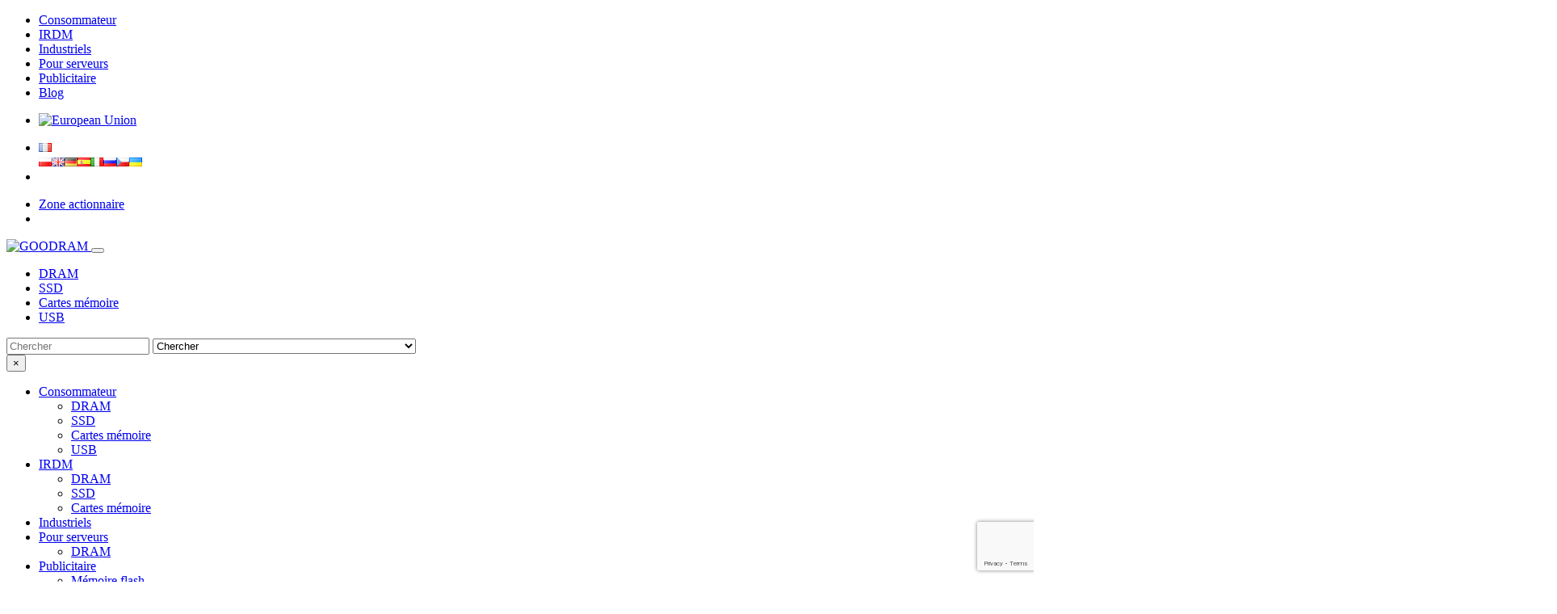

--- FILE ---
content_type: text/html; charset=UTF-8
request_url: https://www.goodram.com/fr/produits/ddr3-dedicated-product/
body_size: 27056
content:
<!doctype html>
<html lang="fr-FR">
    <head>
        <title>
            DDR3 DIMM / SODIMM  DEDICATED PRODUCT - GOODRAM        </title>
        
        <!-- Meta tags -->
        <meta name="description" content="">
                
        <meta charset="utf-8">
        <meta name="viewport" content="width=device-width, initial-scale=1, maximum-scale=1, shrink-to-fit=no">

        <!-- Styles -->
        <link rel="stylesheet" href="https://www.goodram.com/wp-content/themes/goodram/ext/bootstrap/css/bootstrap.min.css">
        <link rel="stylesheet" href="https://www.goodram.com/wp-content/themes/goodram/ext/owlcarousel/css/owl.carousel.min.css">
        <link rel="stylesheet" href="https://www.goodram.com/wp-content/themes/goodram/ext/selectize/selectize.css?v2">
                <link rel="stylesheet" href="https://www.goodram.com/wp-content/themes/goodram/css/animate.min.css">
        <link rel="stylesheet" href="https://www.goodram.com/wp-content/themes/goodram/css/css.css?v32">
        
        
        
        <!-- Fonts -->
        <link rel="stylesheet" href="https://www.goodram.com/wp-content/themes/goodram/css/fontawesome-all.min.css">
        <link href="https://fonts.googleapis.com/css?family=Roboto:300,400,400i,500,700&amp;subset=cyrillic,cyrillic-ext,latin-ext" rel="stylesheet">

        <!-- System data -->    
        <meta name='robots' content='max-image-preview:large' />
<link rel='dns-prefetch' href='//www.google.com' />
<link rel='dns-prefetch' href='//s.w.org' />
<script type="text/javascript">
window._wpemojiSettings = {"baseUrl":"https:\/\/s.w.org\/images\/core\/emoji\/14.0.0\/72x72\/","ext":".png","svgUrl":"https:\/\/s.w.org\/images\/core\/emoji\/14.0.0\/svg\/","svgExt":".svg","source":{"concatemoji":"https:\/\/www.goodram.com\/wp-includes\/js\/wp-emoji-release.min.js?ver=6.0"}};
/*! This file is auto-generated */
!function(e,a,t){var n,r,o,i=a.createElement("canvas"),p=i.getContext&&i.getContext("2d");function s(e,t){var a=String.fromCharCode,e=(p.clearRect(0,0,i.width,i.height),p.fillText(a.apply(this,e),0,0),i.toDataURL());return p.clearRect(0,0,i.width,i.height),p.fillText(a.apply(this,t),0,0),e===i.toDataURL()}function c(e){var t=a.createElement("script");t.src=e,t.defer=t.type="text/javascript",a.getElementsByTagName("head")[0].appendChild(t)}for(o=Array("flag","emoji"),t.supports={everything:!0,everythingExceptFlag:!0},r=0;r<o.length;r++)t.supports[o[r]]=function(e){if(!p||!p.fillText)return!1;switch(p.textBaseline="top",p.font="600 32px Arial",e){case"flag":return s([127987,65039,8205,9895,65039],[127987,65039,8203,9895,65039])?!1:!s([55356,56826,55356,56819],[55356,56826,8203,55356,56819])&&!s([55356,57332,56128,56423,56128,56418,56128,56421,56128,56430,56128,56423,56128,56447],[55356,57332,8203,56128,56423,8203,56128,56418,8203,56128,56421,8203,56128,56430,8203,56128,56423,8203,56128,56447]);case"emoji":return!s([129777,127995,8205,129778,127999],[129777,127995,8203,129778,127999])}return!1}(o[r]),t.supports.everything=t.supports.everything&&t.supports[o[r]],"flag"!==o[r]&&(t.supports.everythingExceptFlag=t.supports.everythingExceptFlag&&t.supports[o[r]]);t.supports.everythingExceptFlag=t.supports.everythingExceptFlag&&!t.supports.flag,t.DOMReady=!1,t.readyCallback=function(){t.DOMReady=!0},t.supports.everything||(n=function(){t.readyCallback()},a.addEventListener?(a.addEventListener("DOMContentLoaded",n,!1),e.addEventListener("load",n,!1)):(e.attachEvent("onload",n),a.attachEvent("onreadystatechange",function(){"complete"===a.readyState&&t.readyCallback()})),(e=t.source||{}).concatemoji?c(e.concatemoji):e.wpemoji&&e.twemoji&&(c(e.twemoji),c(e.wpemoji)))}(window,document,window._wpemojiSettings);
</script>
<style type="text/css">
img.wp-smiley,
img.emoji {
	display: inline !important;
	border: none !important;
	box-shadow: none !important;
	height: 1em !important;
	width: 1em !important;
	margin: 0 0.07em !important;
	vertical-align: -0.1em !important;
	background: none !important;
	padding: 0 !important;
}
</style>
	<link rel='stylesheet' id='wp-block-library-css'  href='https://www.goodram.com/wp-includes/css/dist/block-library/style.min.css?ver=6.0' type='text/css' media='all' />
<style id='global-styles-inline-css' type='text/css'>
body{--wp--preset--color--black: #000000;--wp--preset--color--cyan-bluish-gray: #abb8c3;--wp--preset--color--white: #ffffff;--wp--preset--color--pale-pink: #f78da7;--wp--preset--color--vivid-red: #cf2e2e;--wp--preset--color--luminous-vivid-orange: #ff6900;--wp--preset--color--luminous-vivid-amber: #fcb900;--wp--preset--color--light-green-cyan: #7bdcb5;--wp--preset--color--vivid-green-cyan: #00d084;--wp--preset--color--pale-cyan-blue: #8ed1fc;--wp--preset--color--vivid-cyan-blue: #0693e3;--wp--preset--color--vivid-purple: #9b51e0;--wp--preset--gradient--vivid-cyan-blue-to-vivid-purple: linear-gradient(135deg,rgba(6,147,227,1) 0%,rgb(155,81,224) 100%);--wp--preset--gradient--light-green-cyan-to-vivid-green-cyan: linear-gradient(135deg,rgb(122,220,180) 0%,rgb(0,208,130) 100%);--wp--preset--gradient--luminous-vivid-amber-to-luminous-vivid-orange: linear-gradient(135deg,rgba(252,185,0,1) 0%,rgba(255,105,0,1) 100%);--wp--preset--gradient--luminous-vivid-orange-to-vivid-red: linear-gradient(135deg,rgba(255,105,0,1) 0%,rgb(207,46,46) 100%);--wp--preset--gradient--very-light-gray-to-cyan-bluish-gray: linear-gradient(135deg,rgb(238,238,238) 0%,rgb(169,184,195) 100%);--wp--preset--gradient--cool-to-warm-spectrum: linear-gradient(135deg,rgb(74,234,220) 0%,rgb(151,120,209) 20%,rgb(207,42,186) 40%,rgb(238,44,130) 60%,rgb(251,105,98) 80%,rgb(254,248,76) 100%);--wp--preset--gradient--blush-light-purple: linear-gradient(135deg,rgb(255,206,236) 0%,rgb(152,150,240) 100%);--wp--preset--gradient--blush-bordeaux: linear-gradient(135deg,rgb(254,205,165) 0%,rgb(254,45,45) 50%,rgb(107,0,62) 100%);--wp--preset--gradient--luminous-dusk: linear-gradient(135deg,rgb(255,203,112) 0%,rgb(199,81,192) 50%,rgb(65,88,208) 100%);--wp--preset--gradient--pale-ocean: linear-gradient(135deg,rgb(255,245,203) 0%,rgb(182,227,212) 50%,rgb(51,167,181) 100%);--wp--preset--gradient--electric-grass: linear-gradient(135deg,rgb(202,248,128) 0%,rgb(113,206,126) 100%);--wp--preset--gradient--midnight: linear-gradient(135deg,rgb(2,3,129) 0%,rgb(40,116,252) 100%);--wp--preset--duotone--dark-grayscale: url('#wp-duotone-dark-grayscale');--wp--preset--duotone--grayscale: url('#wp-duotone-grayscale');--wp--preset--duotone--purple-yellow: url('#wp-duotone-purple-yellow');--wp--preset--duotone--blue-red: url('#wp-duotone-blue-red');--wp--preset--duotone--midnight: url('#wp-duotone-midnight');--wp--preset--duotone--magenta-yellow: url('#wp-duotone-magenta-yellow');--wp--preset--duotone--purple-green: url('#wp-duotone-purple-green');--wp--preset--duotone--blue-orange: url('#wp-duotone-blue-orange');--wp--preset--font-size--small: 13px;--wp--preset--font-size--medium: 20px;--wp--preset--font-size--large: 36px;--wp--preset--font-size--x-large: 42px;}.has-black-color{color: var(--wp--preset--color--black) !important;}.has-cyan-bluish-gray-color{color: var(--wp--preset--color--cyan-bluish-gray) !important;}.has-white-color{color: var(--wp--preset--color--white) !important;}.has-pale-pink-color{color: var(--wp--preset--color--pale-pink) !important;}.has-vivid-red-color{color: var(--wp--preset--color--vivid-red) !important;}.has-luminous-vivid-orange-color{color: var(--wp--preset--color--luminous-vivid-orange) !important;}.has-luminous-vivid-amber-color{color: var(--wp--preset--color--luminous-vivid-amber) !important;}.has-light-green-cyan-color{color: var(--wp--preset--color--light-green-cyan) !important;}.has-vivid-green-cyan-color{color: var(--wp--preset--color--vivid-green-cyan) !important;}.has-pale-cyan-blue-color{color: var(--wp--preset--color--pale-cyan-blue) !important;}.has-vivid-cyan-blue-color{color: var(--wp--preset--color--vivid-cyan-blue) !important;}.has-vivid-purple-color{color: var(--wp--preset--color--vivid-purple) !important;}.has-black-background-color{background-color: var(--wp--preset--color--black) !important;}.has-cyan-bluish-gray-background-color{background-color: var(--wp--preset--color--cyan-bluish-gray) !important;}.has-white-background-color{background-color: var(--wp--preset--color--white) !important;}.has-pale-pink-background-color{background-color: var(--wp--preset--color--pale-pink) !important;}.has-vivid-red-background-color{background-color: var(--wp--preset--color--vivid-red) !important;}.has-luminous-vivid-orange-background-color{background-color: var(--wp--preset--color--luminous-vivid-orange) !important;}.has-luminous-vivid-amber-background-color{background-color: var(--wp--preset--color--luminous-vivid-amber) !important;}.has-light-green-cyan-background-color{background-color: var(--wp--preset--color--light-green-cyan) !important;}.has-vivid-green-cyan-background-color{background-color: var(--wp--preset--color--vivid-green-cyan) !important;}.has-pale-cyan-blue-background-color{background-color: var(--wp--preset--color--pale-cyan-blue) !important;}.has-vivid-cyan-blue-background-color{background-color: var(--wp--preset--color--vivid-cyan-blue) !important;}.has-vivid-purple-background-color{background-color: var(--wp--preset--color--vivid-purple) !important;}.has-black-border-color{border-color: var(--wp--preset--color--black) !important;}.has-cyan-bluish-gray-border-color{border-color: var(--wp--preset--color--cyan-bluish-gray) !important;}.has-white-border-color{border-color: var(--wp--preset--color--white) !important;}.has-pale-pink-border-color{border-color: var(--wp--preset--color--pale-pink) !important;}.has-vivid-red-border-color{border-color: var(--wp--preset--color--vivid-red) !important;}.has-luminous-vivid-orange-border-color{border-color: var(--wp--preset--color--luminous-vivid-orange) !important;}.has-luminous-vivid-amber-border-color{border-color: var(--wp--preset--color--luminous-vivid-amber) !important;}.has-light-green-cyan-border-color{border-color: var(--wp--preset--color--light-green-cyan) !important;}.has-vivid-green-cyan-border-color{border-color: var(--wp--preset--color--vivid-green-cyan) !important;}.has-pale-cyan-blue-border-color{border-color: var(--wp--preset--color--pale-cyan-blue) !important;}.has-vivid-cyan-blue-border-color{border-color: var(--wp--preset--color--vivid-cyan-blue) !important;}.has-vivid-purple-border-color{border-color: var(--wp--preset--color--vivid-purple) !important;}.has-vivid-cyan-blue-to-vivid-purple-gradient-background{background: var(--wp--preset--gradient--vivid-cyan-blue-to-vivid-purple) !important;}.has-light-green-cyan-to-vivid-green-cyan-gradient-background{background: var(--wp--preset--gradient--light-green-cyan-to-vivid-green-cyan) !important;}.has-luminous-vivid-amber-to-luminous-vivid-orange-gradient-background{background: var(--wp--preset--gradient--luminous-vivid-amber-to-luminous-vivid-orange) !important;}.has-luminous-vivid-orange-to-vivid-red-gradient-background{background: var(--wp--preset--gradient--luminous-vivid-orange-to-vivid-red) !important;}.has-very-light-gray-to-cyan-bluish-gray-gradient-background{background: var(--wp--preset--gradient--very-light-gray-to-cyan-bluish-gray) !important;}.has-cool-to-warm-spectrum-gradient-background{background: var(--wp--preset--gradient--cool-to-warm-spectrum) !important;}.has-blush-light-purple-gradient-background{background: var(--wp--preset--gradient--blush-light-purple) !important;}.has-blush-bordeaux-gradient-background{background: var(--wp--preset--gradient--blush-bordeaux) !important;}.has-luminous-dusk-gradient-background{background: var(--wp--preset--gradient--luminous-dusk) !important;}.has-pale-ocean-gradient-background{background: var(--wp--preset--gradient--pale-ocean) !important;}.has-electric-grass-gradient-background{background: var(--wp--preset--gradient--electric-grass) !important;}.has-midnight-gradient-background{background: var(--wp--preset--gradient--midnight) !important;}.has-small-font-size{font-size: var(--wp--preset--font-size--small) !important;}.has-medium-font-size{font-size: var(--wp--preset--font-size--medium) !important;}.has-large-font-size{font-size: var(--wp--preset--font-size--large) !important;}.has-x-large-font-size{font-size: var(--wp--preset--font-size--x-large) !important;}
</style>
<link rel='stylesheet' id='contact-form-7-css'  href='https://www.goodram.com/wp-content/plugins/contact-form-7/includes/css/styles.css?ver=5.6' type='text/css' media='all' />
<link rel='stylesheet' id='enua_privacy_policy-css'  href='https://www.goodram.com/wp-content/plugins/enua-privacy-policy/style.css?v5&#038;ver=6.0' type='text/css' media='all' />
<script type='text/javascript' src='https://www.goodram.com/wp-includes/js/jquery/jquery.min.js?ver=3.6.0' id='jquery-core-js'></script>
<script type='text/javascript' src='https://www.goodram.com/wp-includes/js/jquery/jquery-migrate.min.js?ver=3.3.2' id='jquery-migrate-js'></script>
<link rel="https://api.w.org/" href="https://www.goodram.com/wp-json/" /><link rel="EditURI" type="application/rsd+xml" title="RSD" href="https://www.goodram.com/xmlrpc.php?rsd" />
<link rel="wlwmanifest" type="application/wlwmanifest+xml" href="https://www.goodram.com/wp-includes/wlwmanifest.xml" /> 
<link rel="canonical" href="https://www.goodram.com/fr/produits/ddr3-dedicated-product/" />
<link rel='shortlink' href='https://www.goodram.com/?p=29009' />
<link rel="alternate" type="application/json+oembed" href="https://www.goodram.com/wp-json/oembed/1.0/embed?url=https%3A%2F%2Fwww.goodram.com%2Ffr%2Fproduits%2Fddr3-dedicated-product%2F" />
<link rel="alternate" type="text/xml+oembed" href="https://www.goodram.com/wp-json/oembed/1.0/embed?url=https%3A%2F%2Fwww.goodram.com%2Ffr%2Fproduits%2Fddr3-dedicated-product%2F&#038;format=xml" />
<link rel="alternate" href="https://www.goodram.com/produkty/ddr3-dimm-sodimm-produkt-dedykowany/" hreflang="pl" />
<link rel="alternate" href="https://www.goodram.com/en/products/ddr3-dedicated-product/" hreflang="en" />
<link rel="alternate" href="https://www.goodram.com/de/produkte/ddr3-dedicated-product/" hreflang="de" />
<link rel="alternate" href="https://www.goodram.com/es/productos/ddr3-dedicated-product/" hreflang="es" />
<link rel="alternate" href="https://www.goodram.com/fr/produits/ddr3-dedicated-product/" hreflang="fr" />
<link rel="alternate" href="https://www.goodram.com/it/prodotti/ddr3-dedicated-product/" hreflang="it" />
<link rel="alternate" href="https://www.goodram.com/ru/products/ddr3-dedicated-product/" hreflang="ru" />
<link rel="alternate" href="https://www.goodram.com/cs/produkty/ddr3-dimm-sodimm-specializovany-produkt/" hreflang="cs" />
<link rel="alternate" href="https://www.goodram.com/ua/%D0%BF%D1%80%D0%BE%D0%B4%D1%83%D0%BA%D1%82%D0%B8/ddr3-dimm-sodimm-%d1%81%d0%bf%d0%b5%d1%86%d1%96%d0%b0%d0%bb%d1%8c%d0%bd%d0%b8%d0%b9-%d0%bf%d1%80%d0%be%d0%b4%d1%83%d0%ba%d1%82/" hreflang="ua" />
        
        <!-- Additional scripts -->
        <script src="https://www.goodram.com/wp-content/themes/goodram/ext/jquery/jquery-3.3.1.min.js"></script>
        <script src="https://www.google.com/recaptcha/api.js" async defer></script>
        
        <!-- Fav icons -->            
        <link rel="apple-touch-icon" sizes="180x180" href="https://www.goodram.com/wp-content/themes/goodram/img/fav/apple-touch-icon.png?v1">
        <link rel="icon" type="image/png" sizes="32x32" href="https://www.goodram.com/wp-content/themes/goodram/img/fav/favicon-32x32.png?v1">
        <link rel="icon" type="image/png" sizes="16x16" href="https://www.goodram.com/wp-content/themes/goodram/img/fav/favicon-16x16.png?v1">
        <link rel="manifest" href="https://www.goodram.com/wp-content/themes/goodram/img/fav/site.webmanifest?v1">
        <link rel="mask-icon" href="https://www.goodram.com/wp-content/themes/goodram/img/fav/safari-pinned-tab.svg?v1" color="#5bbad5">
        <link rel="shortcut icon" href="https://www.goodram.com/wp-content/themes/goodram/img/fav/favicon.ico?v1">
        <meta name="msapplication-TileColor" content="#ffffff">
        <meta name="msapplication-config" content="https://www.goodram.com/wp-content/themes/goodram/img/fav/browserconfig.xml?v1">
        <meta name="theme-color" content="#ffffff">
        
    </head>
<body class="fade-in">
    
<!-- Navigation -->
    
<header id="top">
    <nav class="navbar navbar-top bg-secondary">
                <div class="container justify-content-end justify-content-lg-between">
            <ul id="main-menu" class="nav d-none d-lg-flex"><li id="menu-item-7680" class="menu-item menu-item-type-taxonomy menu-item-object-category menu-item-7680 nav-item"><a href="https://www.goodram.com/fr/categories/consommateur/" class="nav-link">Consommateur</a></li>
<li id="menu-item-7761" class="menu-item menu-item-type-post_type menu-item-object-page menu-item-7761 nav-item"><a href="https://www.goodram.com/fr/irdm/" class="nav-link">IRDM</a></li>
<li id="menu-item-27253" class="menu-item menu-item-type-custom menu-item-object-custom menu-item-27253 nav-item"><a target="_blank" href="https://goodram-industrial.com/en/" class="nav-link">Industriels</a></li>
<li id="menu-item-7683" class="menu-item menu-item-type-taxonomy menu-item-object-category menu-item-7683 nav-item"><a href="https://www.goodram.com/fr/categories/pour-serveurs/" class="nav-link">Pour serveurs</a></li>
<li id="menu-item-23482" class="menu-item menu-item-type-post_type menu-item-object-page menu-item-23482 nav-item"><a href="https://www.goodram.com/fr/publicitaire/" class="nav-link">Publicitaire</a></li>
<li id="menu-item-7679" class="menu-item menu-item-type-taxonomy menu-item-object-category menu-item-7679 nav-item"><a href="https://www.goodram.com/fr/categories/blog-fr/" class="nav-link">Blog</a></li>
</ul>            <span class="tool-box">
                <ul class="nav ue">
                    <li class="nav-item">
                        <a href="https://www.goodram.com/fr/projets/" class="ue-logo">
                                                    <img src="https://www.goodram.com/wp-content/themes/goodram/img/logos/ue-en.svg" alt="European Union" class="img-fluid">
                                                </a>
                    </li>
                </ul>

                <ul id="tools-menu" class="nav"><li id="menu-item-7779" class="pll-parent-menu-item menu-item menu-item-type-custom menu-item-object-custom menu-item-has-children menu-item-7779 nav-item dropdown"><a href="#" class="nav-link dropdown-toggle" data-toggle="dropdown" id="navbar-dropdown-menu-link-7779" aria-haspopup="true" aria-expanded="false"><img src="[data-uri]" title="Français" alt="Français" width="16" height="11" /></a>
<div  class="sub-menu dropdown-menu" aria-labelledby="navbar-dropdown-menu-link-7779">
<a href="https://www.goodram.com/produkty/ddr3-dimm-sodimm-produkt-dedykowany/" class="dropdown-item" id="menu-item-7779-pl" hreflang="pl-PL" lang="pl-PL"><img src="[data-uri]" title="Polski" alt="Polski" width="16" height="11" /></a><a href="https://www.goodram.com/en/products/ddr3-dedicated-product/" class="dropdown-item" id="menu-item-7779-en" hreflang="en-GB" lang="en-GB"><img src="[data-uri]" title="English" alt="English" width="16" height="11" /></a><a href="https://www.goodram.com/de/produkte/ddr3-dedicated-product/" class="dropdown-item" id="menu-item-7779-de" hreflang="de-DE" lang="de-DE"><img src="[data-uri]" title="Deutsch" alt="Deutsch" width="16" height="11" /></a><a href="https://www.goodram.com/es/productos/ddr3-dedicated-product/" class="dropdown-item" id="menu-item-7779-es" hreflang="es-ES" lang="es-ES"><img src="[data-uri]" title="Español" alt="Español" width="16" height="11" /></a><a href="https://www.goodram.com/it/prodotti/ddr3-dedicated-product/" class="dropdown-item" id="menu-item-7779-it" hreflang="it-IT" lang="it-IT"><img src="[data-uri]" title="Italiano" alt="Italiano" width="16" height="11" /></a><a href="https://www.goodram.com/ru/products/ddr3-dedicated-product/" class="dropdown-item" id="menu-item-7779-ru" hreflang="ru-RU" lang="ru-RU"><img src="[data-uri]" title="Русский" alt="Русский" width="16" height="11" /></a><a href="https://www.goodram.com/cs/produkty/ddr3-dimm-sodimm-specializovany-produkt/" class="dropdown-item" id="menu-item-7779-cs" hreflang="cs-CZ" lang="cs-CZ"><img src="[data-uri]" title="Čeština" alt="Čeština" width="16" height="11" /></a><a href="https://www.goodram.com/ua/%D0%BF%D1%80%D0%BE%D0%B4%D1%83%D0%BA%D1%82%D0%B8/ddr3-dimm-sodimm-%d1%81%d0%bf%d0%b5%d1%86%d1%96%d0%b0%d0%bb%d1%8c%d0%bd%d0%b8%d0%b9-%d0%bf%d1%80%d0%be%d0%b4%d1%83%d0%ba%d1%82/" class="dropdown-item" id="menu-item-7779-ua" hreflang="ua" lang="ua"><img src="[data-uri]" title="Українська" alt="Українська" width="16" height="11" /></a></div>
</li>
<li id="menu-item-9469" class="menu-item menu-item-type-custom menu-item-object-custom menu-item-9469 nav-item"><a href="https://www.goodram.com/fr/contact/" class="nav-link"><i class="fas fa-comments"></i></a></li>
</ul>                <ul class="nav">
                                    <li class="nav-item d-flex">
                        <a class="nav-link login shareholders d-flex align-items-center" href="https://www.goodram.com/wp-login.php?redirect_to=https%3A%2F%2Fwww.goodram.com%2Ffr%2Fproduits%2Fddr3-dedicated-product%2F"><i class="fas fa-chart-line"></i> <span>Zone actionnaire</span></a>
                    </li>
                    <li class="nav-item">
                        <a class="nav-link login" href="https://www.goodram.com/wp-login.php?redirect_to=https%3A%2F%2Fwww.goodram.com%2Ffr%2F"><i class="fas fa-sign-in-alt"></i></a>
                    </li>
                                </ul>
            </span>
        </div>
    </nav>
    <nav class="navbar navbar-expand-lg navbar-light bg-light">
        <div class="container">
            <a class="navbar-brand" href="https://www.goodram.com/fr/">
                                    <img src="https://www.goodram.com/wp-content/themes/goodram/img/logos/goodram.svg?v1" alt="GOODRAM">
                            </a>
            <button class="navbar-toggler" type="button" onclick="openNav();">
                <div class="hamburger">
                    <div class="hamburger-box">
                        <div class="hamburger-inner"></div>
                    </div>
                </div>
            </button>
            <div class="collapse navbar-collapse" id="navbarSupportedContent">
                <ul id="menu-menu-produktowe-konsumenckie-fr" class="navbar-nav mr-auto d-none d-lg-flex"><li id="menu-item-7784" class="menu-item menu-item-type-taxonomy menu-item-object-category menu-item-7784 nav-item"><a href="https://www.goodram.com/fr/categories/consommateur/dram/" class="nav-link">DRAM</a></li>
<li id="menu-item-7786" class="menu-item menu-item-type-taxonomy menu-item-object-category menu-item-7786 nav-item"><a href="https://www.goodram.com/fr/categories/consommateur/ssd/" class="nav-link">SSD</a></li>
<li id="menu-item-7785" class="menu-item menu-item-type-taxonomy menu-item-object-category menu-item-7785 nav-item"><a href="https://www.goodram.com/fr/categories/consommateur/cartes-memoire/" class="nav-link">Cartes mémoire</a></li>
<li id="menu-item-7787" class="menu-item menu-item-type-taxonomy menu-item-object-category menu-item-7787 nav-item"><a href="https://www.goodram.com/fr/categories/consommateur/usb/" class="nav-link">USB</a></li>
</ul>                <form class="form-inline justify-content-center my-2 my-lg-0" method="get" action="https://www.goodram.com/fr">
                    <input class="new-search-input d-none" name="s" id="s" type="search" placeholder="Chercher" aria-label="Chercher">
                    <select class="new-search" placeholder="Chercher">
                        <option value="">Chercher</option>
                        <optgroup label="Les produits">
                                                                                        <option value="https://www.goodram.com/fr/produits/goodram-scodimm-ddr5/">Goodram DDR5 CSODIMM</option>
                                                            <option value="https://www.goodram.com/fr/produits/goodram-ddr5-cudimm/">Goodram DDR5 CUDIMM</option>
                                                            <option value="https://www.goodram.com/fr/produits/38708/">Goodram Core</option>
                                                            <option value="https://www.goodram.com/fr/produits/goodram-move-ridge/">Goodram Move Ridge</option>
                                                            <option value="https://www.goodram.com/fr/produits/goodram-px600-lite/">GOODRAM PX600 LITE</option>
                                                            <option value="https://www.goodram.com/fr/produits/goodram-ume3-valentine/">GOODRAM UME3 VALENTINE</option>
                                                            <option value="https://www.goodram.com/fr/produits/irdm-pro-gen-5/">IRDM PRO GEN 5</option>
                                                            <option value="https://www.goodram.com/fr/produits/goodram-hx200-ssd/">GOODRAM HX200 SSD</option>
                                                            <option value="https://www.goodram.com/fr/produits/goodram-px500-gen-3-m-2-ssd/">GOODRAM PX500 gen. 3 M.2 SSD</option>
                                                            <option value="https://www.goodram.com/fr/produits/irdm-pro-nano-ssd/">IRDM PRO NANO SSD</option>
                                                            <option value="https://www.goodram.com/fr/produits/hl200/">HL200</option>
                                                            <option value="https://www.goodram.com/fr/produits/goodram-uno3/">GOODRAM UNO3</option>
                                                            <option value="https://www.goodram.com/fr/produits/irdm-rbg-ddr5/">IRDM RGB DDR5</option>
                                                            <option value="https://www.goodram.com/fr/produits/goodram-px700-ssd/">GOODRAM PX700 SSD</option>
                                                            <option value="https://www.goodram.com/fr/produits/goodram-ume3-eco-friendly-2-pack-usb/">GOODRAM UME3 ECO FRIENDLY 2-PACK USB</option>
                                                            <option value="https://www.goodram.com/fr/produits/goodram-ume3-care-2-pack-usb/">GOODRAM UME3 CARE 2-PACK USB</option>
                                                            <option value="https://www.goodram.com/fr/produits/goodram-ume3-mix-2-pack-usb/">GOODRAM UME3 MIX 2-PACK USB</option>
                                                            <option value="https://www.goodram.com/fr/produits/goodram-ume2-mix-2-pack-usb/">GOODRAM UME2 MIX 2-PACK USB</option>
                                                            <option value="https://www.goodram.com/fr/produits/irdm-ddr5-oc/">IRDM DDR5</option>
                                                            <option value="https://www.goodram.com/fr/produits/otc3/">OTC3</option>
                                                            <option value="https://www.goodram.com/fr/produits/ubu/">UBU</option>
                                                            <option value="https://www.goodram.com/fr/produits/irdm-pro-slim/">IRDM PRO SLIM SSD</option>
                                                            <option value="https://www.goodram.com/fr/produits/goodram-hl200-ssd/">GOODRAM HL200 SSD</option>
                                                            <option value="https://www.goodram.com/fr/produits/goodram-px600-ssd/">GOODRAM PX600 SSD</option>
                                                            <option value="https://www.goodram.com/fr/produits/goodram-ddr5-sodimm/">GOODRAM DDR5 SODIMM</option>
                                                            <option value="https://www.goodram.com/fr/produits/goodram-ao20-card-reader/">GOODRAM AO20 card reader</option>
                                                            <option value="https://www.goodram.com/fr/produits/goodram-ume2-winter-usb/">GOODRAM UME2 WINTER USB</option>
                                                            <option value="https://www.goodram.com/fr/produits/goodram-ddr5-dimm/">GOODRAM DDR5 DIMM</option>
                                                            <option value="https://www.goodram.com/fr/produits/irdm-rgb-white-ddr4-4/">IRDM RGB DDR4 WHITE</option>
                                                            <option value="https://www.goodram.com/fr/produits/px500-gen-2-m-2-ssd/">GOODRAM PX500 gen.2 M.2 SSD</option>
                                                            <option value="https://www.goodram.com/fr/produits/goodram-ume-care-usb/">UME CARE</option>
                                                            <option value="https://www.goodram.com/fr/produits/irdm-pro-ddr4-crimson-white/">IRDM PRO DDR4 CRIMSON WHITE</option>
                                                            <option value="https://www.goodram.com/fr/produits/irdm-pro-m-2-ssd/">IRDM PRO M.2 SSD</option>
                                                            <option value="https://www.goodram.com/fr/produits/irdm-led-rgb-ddr4/">IRDM RGB DDR4 BLACK</option>
                                                            <option value="https://www.goodram.com/fr/produits/portable-ssd-hx100/">GOODRAM HX100 SSD</option>
                                                            <option value="https://www.goodram.com/fr/produits/irdm-m2aa-a2-microcard/">IRDM M2AA microCARD</option>
                                                            <option value="https://www.goodram.com/fr/produits/goodram-ume3-care-usb/">GOODRAM UME3 CARE USB</option>
                                                            <option value="https://www.goodram.com/fr/produits/irdm-pro-ddr4-deep-black/">IRDM PRO DDR4 DEEP BLACK</option>
                                                            <option value="https://www.goodram.com/fr/produits/irdm-pro-ddr4-hollow-white/">IRDM PRO DDR4 HOLLOW WHITE</option>
                                                            <option value="https://www.goodram.com/fr/produits/ssd-hl100/">GOODRAM HL100 SSD</option>
                                                            <option value="https://www.goodram.com/fr/produits/irdm-m-2-ssd/">IRDM M.2 SSD</option>
                                                            <option value="https://www.goodram.com/fr/produits/ume-eco-friendly/">UME ECO FRIENDLY</option>
                                                            <option value="https://www.goodram.com/fr/produits/goodram-ume3-eco-friendly-usb/">GOODRAM UME3 ECO FRIENDLY USB</option>
                                                            <option value="https://www.goodram.com/fr/produits/goodram-oda3-usb/">GOODRAM ODA3 USB</option>
                                                            <option value="https://www.goodram.com/fr/produits/oda/">ODA</option>
                                                            <option value="https://www.goodram.com/fr/produits/irdm-pro-s6b0-u3-card/">IRDM PRO S6B0 CARD</option>
                                                            <option value="https://www.goodram.com/fr/produits/cx400-gen-2-sata-25-ssd/">GOODRAM CX400 gen.2 SATA 2,5&Prime; SSD</option>
                                                            <option value="https://www.goodram.com/fr/produits/cl100-gen-3-sata-25-ssd/">GOODRAM CL100 gen.3 SATA 2,5&Prime; SSD</option>
                                                            <option value="https://www.goodram.com/fr/produits/px500-nvme-pcie-gen-3-x4-ssd/">GOODRAM PX500 M.2 SSD</option>
                                                            <option value="https://www.goodram.com/fr/produits/irdm-ultimate-x-m-2-ssd/">IRDM Ultimate X M.2 SSD</option>
                                                            <option value="https://www.goodram.com/fr/produits/irdm-pro-ddr4/">IRDM PRO DDR4 PITCH BLACK</option>
                                                            <option value="https://www.goodram.com/fr/produits/uno-3-0/">UNO</option>
                                                            <option value="https://www.goodram.com/fr/produits/uca-3-0/">UCA</option>
                                                            <option value="https://www.goodram.com/fr/produits/ume/">UME</option>
                                                            <option value="https://www.goodram.com/fr/produits/ddr3-dedicated-product/">DDR3 DIMM / SODIMM <br> DEDICATED PRODUCT</option>
                                                            <option value="https://www.goodram.com/fr/produits/ddr4-dimm-sodimm-dedicated-product/">DDR4 DIMM / SODIMM <br> DEDICATED PRODUCT</option>
                                                            <option value="https://www.goodram.com/fr/produits/irdm-m3aa-u3-microcard/">IRDM M3AA microCARD</option>
                                                            <option value="https://www.goodram.com/fr/produits/irdm-s3a0-u3-card/">IRDM S3A0 CARD</option>
                                                            <option value="https://www.goodram.com/fr/produits/goodram-ume3-usb/">GOODRAM UME3 USB</option>
                                                            <option value="https://www.goodram.com/fr/produits/goodram-ume2-usb/">GOODRAM UME2 USB</option>
                                                            <option value="https://www.goodram.com/fr/produits/goodram-cl100-gen-2-sata-25-ssd/">GOODRAM CL100 gen.2 SATA 2,5&Prime; SSD</option>
                                                            <option value="https://www.goodram.com/fr/produits/laisse-longue-mini-laisse/">Laisse longue / mini-laisse</option>
                                                            <option value="https://www.goodram.com/fr/produits/echantillonneur/">Échantillonneur</option>
                                                            <option value="https://www.goodram.com/fr/produits/echantillonneur-eventail/">Échantillonneur (éventail)</option>
                                                            <option value="https://www.goodram.com/fr/produits/porte-cle-smusb-kc1s-smusb-kc2s/">Porte-clé SMUSB-KC1S / SMUSB-KC2S</option>
                                                            <option value="https://www.goodram.com/fr/produits/cadre-pudusb-p01-pudusb-p02/">Cadre PUDUSB-P01 / PUDUSB-P02</option>
                                                            <option value="https://www.goodram.com/fr/produits/etui-pudusb-ag1-pudusb-ag2/">Étui PUDUSB-AG1 / PUDUSB-AG2</option>
                                                            <option value="https://www.goodram.com/fr/produits/etui-pudusb-kc1-pudusb-kc2/">Étui PUDUSB-KC1 / PUDUSB-KC2</option>
                                                            <option value="https://www.goodram.com/fr/produits/etui-pudusb-pk2-pudusb-pk3/">Étui PUDUSB-PK2 / PUDUSB-PK3</option>
                                                            <option value="https://www.goodram.com/fr/produits/etui-pudusb-pk1/">Étui PUDUSB-PK1</option>
                                                            <option value="https://www.goodram.com/fr/produits/etui-pudusb-kb1/">Étui PUDUSB-KB1</option>
                                                            <option value="https://www.goodram.com/fr/produits/etui-pudusb-kb0/">Étui PUDUSB-KB0</option>
                                                            <option value="https://www.goodram.com/fr/produits/etui-pudusb-ku0/">Étui PUDUSB-KU0</option>
                                                            <option value="https://www.goodram.com/fr/produits/etui-pudusb-md1-pudusb-md2/">Étui PUDUSB-MD1 / PUDUSB-MD2</option>
                                                            <option value="https://www.goodram.com/fr/produits/uts/">UTS</option>
                                                            <option value="https://www.goodram.com/fr/produits/uco/">UCO</option>
                                                            <option value="https://www.goodram.com/fr/produits/ucl/">UCL</option>
                                                            <option value="https://www.goodram.com/fr/produits/goodram-ucu-usb/">UCU</option>
                                                            <option value="https://www.goodram.com/fr/produits/uva/">UVA</option>
                                                            <option value="https://www.goodram.com/fr/produits/goodram-uun-usb/">UUN</option>
                                                            <option value="https://www.goodram.com/fr/produits/ual/">UAL</option>
                                                            <option value="https://www.goodram.com/fr/produits/uec/">UEC</option>
                                                            <option value="https://www.goodram.com/fr/produits/ueg/">UEG</option>
                                                            <option value="https://www.goodram.com/fr/produits/ucc/">UCC</option>
                                                            <option value="https://www.goodram.com/fr/produits/ucs/">UCS</option>
                                                            <option value="https://www.goodram.com/fr/produits/ucr/">UCR</option>
                                                            <option value="https://www.goodram.com/fr/produits/uru/">URU</option>
                                                            <option value="https://www.goodram.com/fr/produits/mlc-pslc-slc-compact-flash/">MLC / pSLC / SLC Compact Flash</option>
                                                            <option value="https://www.goodram.com/fr/produits/mlc-pslc-cfast/">MLC / pSLC CFast</option>
                                                            <option value="https://www.goodram.com/fr/produits/mlc-pslc-slc-microsd/">MLC / pSLC / SLC microSD</option>
                                                            <option value="https://www.goodram.com/fr/produits/mlc-pslc-slc-sd/">MLC / pSLC / SLC SD</option>
                                                            <option value="https://www.goodram.com/fr/produits/ddr1-dimm-sodimm/">DDR1 DIMM / SODIMM</option>
                                                            <option value="https://www.goodram.com/fr/produits/ddr2-dimm-sodimm/">DDR2 DIMM / SODIMM</option>
                                                            <option value="https://www.goodram.com/fr/produits/ddr3-dimm-sodimm/">DDR3 DIMM / SODIMM</option>
                                                            <option value="https://www.goodram.com/fr/produits/ddr4-dimm-sodimm/">DDR4 DIMM / SODIMM</option>
                                                            <option value="https://www.goodram.com/fr/produits/goodram-ueg3-usb/">GOODRAM UEG3 USB</option>
                                                            <option value="https://www.goodram.com/fr/produits/goodram-umm3-usb/">GOODRAM UMM3 USB</option>
                                                            <option value="https://www.goodram.com/fr/produits/goodram-upo3-usb/">GOODRAM UPO3 USB</option>
                                                            <option value="https://www.goodram.com/fr/produits/goodram-odd3-usb/">GOODRAM ODD3 USB</option>
                                                            <option value="https://www.goodram.com/fr/produits/goodram-otn3-usb/">GOODRAM OTN3 USB</option>
                                                            <option value="https://www.goodram.com/fr/produits/goodram-ucl3-usb/">GOODRAM UCL3 USB</option>
                                                            <option value="https://www.goodram.com/fr/produits/goodram-umo2-usb/">GOODRAM UMO2 USB</option>
                                                            <option value="https://www.goodram.com/fr/produits/goodram-ura2-usb/">GOODRAM URA2 USB</option>
                                                            <option value="https://www.goodram.com/fr/produits/goodram-usl2-usb/">GOODRAM USL2 USB</option>
                                                            <option value="https://www.goodram.com/fr/produits/goodram-uun2-usb/">GOODRAM UUN2 USB</option>
                                                            <option value="https://www.goodram.com/fr/produits/goodram-uea2-usb/">GOODRAM UEA2 USB</option>
                                                            <option value="https://www.goodram.com/fr/produits/goodram-ueg2-usb/">GOODRAM UEG2 USB</option>
                                                            <option value="https://www.goodram.com/fr/produits/goodram-uco2-usb/">GOODRAM UCO2 USB</option>
                                                            <option value="https://www.goodram.com/fr/produits/goodram-ucu2-usb/">GOODRAM UCU2 USB</option>
                                                            <option value="https://www.goodram.com/fr/produits/goodram-upi2-usb/">GOODRAM UPI2 USB</option>
                                                            <option value="https://www.goodram.com/fr/produits/goodram-ucl2-usb/">GOODRAM UCL2 USB</option>
                                                            <option value="https://www.goodram.com/fr/produits/goodram-uts3-usb/">GOODRAM UTS3 USB</option>
                                                            <option value="https://www.goodram.com/fr/produits/goodram-uts2-usb/">GOODRAM UTS2 USB</option>
                                                            <option value="https://www.goodram.com/fr/produits/goodram-uec2-usb/">GOODRAM UEC2 USB</option>
                                                            <option value="https://www.goodram.com/fr/produits/s400-card/">GOODRAM S400 CARD</option>
                                                            <option value="https://www.goodram.com/fr/produits/goodram-s1a0-card/">GOODRAM S1A0 CARD</option>
                                                            <option value="https://www.goodram.com/fr/produits/irdm-pro-irp-s9b0-card/">IRDM PRO S9B0 CARD</option>
                                                            <option value="https://www.goodram.com/fr/produits/irdm-ir-s6b0-card/">IRDM S6B0 CARD</option>
                                                            <option value="https://www.goodram.com/fr/produits/m400-m40a-microcard/">GOODRAM M400/M40A microCARD</option>
                                                            <option value="https://www.goodram.com/fr/produits/goodram-m1a0-m1aa-microcard/">GOODRAM M1A0/M1AA microCARD</option>
                                                            <option value="https://www.goodram.com/fr/produits/m3aa-microcard/">GOODRAM M3AA microCARD</option>
                                                            <option value="https://www.goodram.com/fr/produits/m1a0-a1-microcard/">GOODRAM M1A0 microCARD</option>
                                                            <option value="https://www.goodram.com/fr/produits/irdm-ir-m6ba-microcard/">IRDM M6BA microCARD</option>
                                                            <option value="https://www.goodram.com/fr/produits/irdm-pro-irp-m9ba-microcard/">IRDM PRO M9BA microCARD</option>
                                                            <option value="https://www.goodram.com/fr/produits/m1a5-all-in-one/">GOODRAM M1A5 AiO microCARD</option>
                                                            <option value="https://www.goodram.com/fr/produits/goodram-m1a4-aio-microcard/">GOODRAM M1A4 AiO microCARD</option>
                                                            <option value="https://www.goodram.com/fr/produits/goodram-cl100-sata-25-ssd/">GOODRAM CL100 SATA 2,5&Prime; SSD</option>
                                                            <option value="https://www.goodram.com/fr/produits/goodram-cx200-sata-25-ssd/">GOODRAM CX200 SATA 2,5&Prime; SSD</option>
                                                            <option value="https://www.goodram.com/fr/produits/goodram-cx300-sata-25-ssd/">GOODRAM CX300 SATA 2,5&Prime; SSD</option>
                                                            <option value="https://www.goodram.com/fr/produits/cx400-sata-iii-25-ssd/">GOODRAM CX400 SATA 2,5&Prime; SSD</option>
                                                            <option value="https://www.goodram.com/fr/produits/irdm-gen-2-sata-iii-25-ssd/">IRDM gen.2 SATA 2,5&Prime; SSD</option>
                                                            <option value="https://www.goodram.com/fr/produits/irdm-pro-gen-2-sata-25-ssd/">IRDM PRO gen.2 SATA 2,5&Prime; SSD</option>
                                                            <option value="https://www.goodram.com/fr/produits/irdm-ultimate-m-2-ssd/">IRDM Ultimate M.2 SSD</option>
                                                            <option value="https://www.goodram.com/fr/produits/goodram-px400-m-2-ssd/">GOODRAM PX400 M.2 SSD</option>
                                                            <option value="https://www.goodram.com/fr/produits/s400u-sata-iii-m-2-2242-ssd/">GOODRAM S400u SATA M.2 2242 SSD</option>
                                                            <option value="https://www.goodram.com/fr/produits/s400u-sata-iii-m-2-2260-ssd/">GOODRAM S400u SATA M.2 2260 SSD</option>
                                                            <option value="https://www.goodram.com/fr/produits/s400u-sata-iii-m-2-2280-ssd/">GOODRAM S400u SATA M.2 2280 SSD</option>
                                                            <option value="https://www.goodram.com/fr/produits/goodram-s400m-msata-ssd/">GOODRAM S400m mSATA SSD</option>
                                                            <option value="https://www.goodram.com/fr/produits/goodram-cx400-anniversary-ssd/">GOODRAM CX400 Anniversary SATA 2,5&Prime; SSD</option>
                                                            <option value="https://www.goodram.com/fr/produits/goodram-ddr1-dimm/">GOODRAM DDR1 DIMM</option>
                                                            <option value="https://www.goodram.com/fr/produits/goodram-ddr1-sodimm/">GOODRAM DDR1 SODIMM</option>
                                                            <option value="https://www.goodram.com/fr/produits/goodram-ddr2-dimm/">GOODRAM DDR2 DIMM</option>
                                                            <option value="https://www.goodram.com/fr/produits/goodram-ddr2-sodimm/">GOODRAM DDR2 SODIMM</option>
                                                            <option value="https://www.goodram.com/fr/produits/goodram-ddr3-dimm/">GOODRAM DDR3 DIMM</option>
                                                            <option value="https://www.goodram.com/fr/produits/goodram-ddr3-sodimm/">GOODRAM DDR3 SODIMM</option>
                                                            <option value="https://www.goodram.com/fr/produits/goodram-play-ddr3-dimm/">GOODRAM Play DDR3 DIMM</option>
                                                            <option value="https://www.goodram.com/fr/produits/dram-ddr5-ddr4-ddr3-ecc/">DRAM DDR5 / DDR4 / DDR3 ECC</option>
                                                            <option value="https://www.goodram.com/fr/produits/dram-ddr5-ddr4-ddr3-rdimm/">DRAM DDR5 / DDR4 / DDR3 RDIMM</option>
                                                            <option value="https://www.goodram.com/fr/produits/dram-ddr3-ddr4-lrdimm/">DRAM DDR3 / DDR4 LRDIMM</option>
                                                            <option value="https://www.goodram.com/fr/produits/goodram-ddr4-dimm/">GOODRAM DDR4 DIMM</option>
                                                            <option value="https://www.goodram.com/fr/produits/irdm-ddr4-sodimm/">IRDM DDR4 SODIMM</option>
                                                            <option value="https://www.goodram.com/fr/produits/goodram-ddr4-sodimm/">GOODRAM DDR4 SODIMM</option>
                                                            <option value="https://www.goodram.com/fr/produits/goodram-play-ddr4-dimm/">GOODRAM Play DDR4 DIMM</option>
                                                            <option value="https://www.goodram.com/fr/produits/irdm-ddr4-dimm-dram/">IRDM DDR4 DIMM</option>
                                                            <option value="https://www.goodram.com/fr/produits/irdm-x-ddr4-dimm/">IRDM X DDR4 DIMM</option>
                                                            <option value="https://www.goodram.com/fr/produits/goodram-anniversary-ddr4/">GOODRAM Anniversary DDR4</option>
                             
                        </optgroup>
                        <optgroup label="Catégories">
                                                                <option value="https://www.goodram.com/fr/categories/publicitaire-accessoires/">
                                        Accessoires                                    </option>
                                                                <option value="https://www.goodram.com/fr/categories/bez-kategorii-fr/">
                                        Bez kategorii                                    </option>
                                                                <option value="https://www.goodram.com/fr/categories/blog-fr/">
                                        Blog                                    </option>
                                                                <option value="https://www.goodram.com/fr/categories/irdm/cartes-memoire-irdm/">
                                        IRDM / Cartes mémoire                                    </option>
                                                                <option value="https://www.goodram.com/fr/categories/consommateur/cartes-memoire/">
                                        Consommateur / Cartes mémoire                                    </option>
                                                                <option value="https://www.goodram.com/fr/categories/blog-fr/comment-c-est-fait/">
                                        Blog / Comment c'est fait                                    </option>
                                                                <option value="https://www.goodram.com/fr/categories/consommateur/">
                                        Consommateur                                    </option>
                                                                <option value="https://www.goodram.com/fr/categories/irdm/dram-irdm/">
                                        IRDM / DRAM                                    </option>
                                                                <option value="https://www.goodram.com/fr/categories/consommateur/dram/">
                                        Consommateur / DRAM                                    </option>
                                                                <option value="https://www.goodram.com/fr/categories/pour-serveurs/dram-pour-serveurs/">
                                        Pour serveurs / DRAM                                    </option>
                                                                <option value="https://www.goodram.com/fr/categories/blog-fr/guide-d-achat/">
                                        Blog / Guide d'achat                                    </option>
                                                                <option value="https://www.goodram.com/fr/categories/industriels/">
                                        Industriels                                    </option>
                                                                <option value="https://www.goodram.com/fr/categories/irdm/">
                                        IRDM                                    </option>
                                                                <option value="https://www.goodram.com/fr/categories/blog-fr/nouvelles/">
                                        Blog / Nouvelles                                    </option>
                                                                <option value="https://www.goodram.com/fr/categories/pour-serveurs/">
                                        Pour serveurs                                    </option>
                                                                <option value="https://www.goodram.com/fr/categories/publicitaires/">
                                        Publicitaires                                    </option>
                                                                <option value="https://www.goodram.com/fr/categories/consommateur/ssd/">
                                        Consommateur / SSD                                    </option>
                                                                <option value="https://www.goodram.com/fr/categories/irdm/ssd-irdm/">
                                        IRDM / SSD                                    </option>
                                                                <option value="https://www.goodram.com/fr/categories/consommateur/usb/">
                                        Consommateur / USB                                    </option>
                                                                <option value="https://www.goodram.com/fr/categories/publicitaire-flash/">
                                        Mémoire flash                                    </option>
                                                    </optgroup>
                    </select>
                </form>
            </div>
        </div>
    </nav>
    <nav class="mobile-menu">
        <button type="button" class="close-menu d-lg-none" aria-label="Fermer" onclick="openNav();">×</button>
        <ul id="mobile-menu" class="navbar-nav mr-auto d-flex d-lg-none"><li id="menu-item-7686" class="menu-item menu-item-type-taxonomy menu-item-object-category menu-item-has-children menu-item-7686"><a href="https://www.goodram.com/fr/categories/consommateur/">Consommateur</a>
<ul class="sub-menu">
	<li id="menu-item-7765" class="menu-item menu-item-type-taxonomy menu-item-object-category menu-item-7765"><a href="https://www.goodram.com/fr/categories/consommateur/dram/">DRAM</a></li>
	<li id="menu-item-7767" class="menu-item menu-item-type-taxonomy menu-item-object-category menu-item-7767"><a href="https://www.goodram.com/fr/categories/consommateur/ssd/">SSD</a></li>
	<li id="menu-item-7766" class="menu-item menu-item-type-taxonomy menu-item-object-category menu-item-7766"><a href="https://www.goodram.com/fr/categories/consommateur/cartes-memoire/">Cartes mémoire</a></li>
	<li id="menu-item-7768" class="menu-item menu-item-type-taxonomy menu-item-object-category menu-item-7768"><a href="https://www.goodram.com/fr/categories/consommateur/usb/">USB</a></li>
</ul>
</li>
<li id="menu-item-7764" class="menu-item menu-item-type-post_type menu-item-object-page menu-item-has-children menu-item-7764"><a href="https://www.goodram.com/fr/irdm/">IRDM</a>
<ul class="sub-menu">
	<li id="menu-item-7769" class="menu-item menu-item-type-taxonomy menu-item-object-category menu-item-7769"><a href="https://www.goodram.com/fr/categories/irdm/dram-irdm/">DRAM</a></li>
	<li id="menu-item-7771" class="menu-item menu-item-type-taxonomy menu-item-object-category menu-item-7771"><a href="https://www.goodram.com/fr/categories/irdm/ssd-irdm/">SSD</a></li>
	<li id="menu-item-7770" class="menu-item menu-item-type-taxonomy menu-item-object-category menu-item-7770"><a href="https://www.goodram.com/fr/categories/irdm/cartes-memoire-irdm/">Cartes mémoire</a></li>
</ul>
</li>
<li id="menu-item-7763" class="menu-item menu-item-type-post_type menu-item-object-page menu-item-7763"><a href="https://www.goodram.com/fr/industriels/">Industriels</a></li>
<li id="menu-item-7689" class="menu-item menu-item-type-taxonomy menu-item-object-category menu-item-has-children menu-item-7689"><a href="https://www.goodram.com/fr/categories/pour-serveurs/">Pour serveurs</a>
<ul class="sub-menu">
	<li id="menu-item-7776" class="menu-item menu-item-type-taxonomy menu-item-object-category menu-item-7776"><a href="https://www.goodram.com/fr/categories/pour-serveurs/dram-pour-serveurs/">DRAM</a></li>
</ul>
</li>
<li id="menu-item-23483" class="menu-item menu-item-type-post_type menu-item-object-page menu-item-has-children menu-item-23483"><a href="https://www.goodram.com/fr/publicitaire/">Publicitaire</a>
<ul class="sub-menu">
	<li id="menu-item-7778" class="menu-item menu-item-type-taxonomy menu-item-object-category menu-item-7778"><a href="https://www.goodram.com/fr/categories/publicitaire-flash/">Mémoire flash</a></li>
	<li id="menu-item-7777" class="menu-item menu-item-type-taxonomy menu-item-object-category menu-item-7777"><a href="https://www.goodram.com/fr/categories/publicitaire-accessoires/">Accessoires</a></li>
</ul>
</li>
<li id="menu-item-7685" class="menu-item menu-item-type-taxonomy menu-item-object-category menu-item-7685"><a href="https://www.goodram.com/fr/categories/blog-fr/">Blog</a></li>
</ul>    
        <form class="form-inline justify-content-center my-2 my-lg-0 d-flex d-lg-none" method="get" action="https://www.goodram.com/fr">
            <input class="new-search-input d-none" name="s" id="s" type="search" placeholder="Chercher" aria-label="Chercher">
            <select class="new-search" placeholder="Chercher">
                <option value="">Chercher</option>
                <optgroup label="Les produits">
                                                                <option value="https://www.goodram.com/fr/produits/goodram-scodimm-ddr5/">Goodram DDR5 CSODIMM</option>
                                            <option value="https://www.goodram.com/fr/produits/goodram-ddr5-cudimm/">Goodram DDR5 CUDIMM</option>
                                            <option value="https://www.goodram.com/fr/produits/38708/">Goodram Core</option>
                                            <option value="https://www.goodram.com/fr/produits/goodram-move-ridge/">Goodram Move Ridge</option>
                                            <option value="https://www.goodram.com/fr/produits/goodram-px600-lite/">GOODRAM PX600 LITE</option>
                                            <option value="https://www.goodram.com/fr/produits/goodram-ume3-valentine/">GOODRAM UME3 VALENTINE</option>
                                            <option value="https://www.goodram.com/fr/produits/irdm-pro-gen-5/">IRDM PRO GEN 5</option>
                                            <option value="https://www.goodram.com/fr/produits/goodram-hx200-ssd/">GOODRAM HX200 SSD</option>
                                            <option value="https://www.goodram.com/fr/produits/goodram-px500-gen-3-m-2-ssd/">GOODRAM PX500 gen. 3 M.2 SSD</option>
                                            <option value="https://www.goodram.com/fr/produits/irdm-pro-nano-ssd/">IRDM PRO NANO SSD</option>
                                            <option value="https://www.goodram.com/fr/produits/hl200/">HL200</option>
                                            <option value="https://www.goodram.com/fr/produits/goodram-uno3/">GOODRAM UNO3</option>
                                            <option value="https://www.goodram.com/fr/produits/irdm-rbg-ddr5/">IRDM RGB DDR5</option>
                                            <option value="https://www.goodram.com/fr/produits/goodram-px700-ssd/">GOODRAM PX700 SSD</option>
                                            <option value="https://www.goodram.com/fr/produits/goodram-ume3-eco-friendly-2-pack-usb/">GOODRAM UME3 ECO FRIENDLY 2-PACK USB</option>
                                            <option value="https://www.goodram.com/fr/produits/goodram-ume3-care-2-pack-usb/">GOODRAM UME3 CARE 2-PACK USB</option>
                                            <option value="https://www.goodram.com/fr/produits/goodram-ume3-mix-2-pack-usb/">GOODRAM UME3 MIX 2-PACK USB</option>
                                            <option value="https://www.goodram.com/fr/produits/goodram-ume2-mix-2-pack-usb/">GOODRAM UME2 MIX 2-PACK USB</option>
                                            <option value="https://www.goodram.com/fr/produits/irdm-ddr5-oc/">IRDM DDR5</option>
                                            <option value="https://www.goodram.com/fr/produits/otc3/">OTC3</option>
                                            <option value="https://www.goodram.com/fr/produits/ubu/">UBU</option>
                                            <option value="https://www.goodram.com/fr/produits/irdm-pro-slim/">IRDM PRO SLIM SSD</option>
                                            <option value="https://www.goodram.com/fr/produits/goodram-hl200-ssd/">GOODRAM HL200 SSD</option>
                                            <option value="https://www.goodram.com/fr/produits/goodram-px600-ssd/">GOODRAM PX600 SSD</option>
                                            <option value="https://www.goodram.com/fr/produits/goodram-ddr5-sodimm/">GOODRAM DDR5 SODIMM</option>
                                            <option value="https://www.goodram.com/fr/produits/goodram-ao20-card-reader/">GOODRAM AO20 card reader</option>
                                            <option value="https://www.goodram.com/fr/produits/goodram-ume2-winter-usb/">GOODRAM UME2 WINTER USB</option>
                                            <option value="https://www.goodram.com/fr/produits/goodram-ddr5-dimm/">GOODRAM DDR5 DIMM</option>
                                            <option value="https://www.goodram.com/fr/produits/irdm-rgb-white-ddr4-4/">IRDM RGB DDR4 WHITE</option>
                                            <option value="https://www.goodram.com/fr/produits/px500-gen-2-m-2-ssd/">GOODRAM PX500 gen.2 M.2 SSD</option>
                                            <option value="https://www.goodram.com/fr/produits/goodram-ume-care-usb/">UME CARE</option>
                                            <option value="https://www.goodram.com/fr/produits/irdm-pro-ddr4-crimson-white/">IRDM PRO DDR4 CRIMSON WHITE</option>
                                            <option value="https://www.goodram.com/fr/produits/irdm-pro-m-2-ssd/">IRDM PRO M.2 SSD</option>
                                            <option value="https://www.goodram.com/fr/produits/irdm-led-rgb-ddr4/">IRDM RGB DDR4 BLACK</option>
                                            <option value="https://www.goodram.com/fr/produits/portable-ssd-hx100/">GOODRAM HX100 SSD</option>
                                            <option value="https://www.goodram.com/fr/produits/irdm-m2aa-a2-microcard/">IRDM M2AA microCARD</option>
                                            <option value="https://www.goodram.com/fr/produits/goodram-ume3-care-usb/">GOODRAM UME3 CARE USB</option>
                                            <option value="https://www.goodram.com/fr/produits/irdm-pro-ddr4-deep-black/">IRDM PRO DDR4 DEEP BLACK</option>
                                            <option value="https://www.goodram.com/fr/produits/irdm-pro-ddr4-hollow-white/">IRDM PRO DDR4 HOLLOW WHITE</option>
                                            <option value="https://www.goodram.com/fr/produits/ssd-hl100/">GOODRAM HL100 SSD</option>
                                            <option value="https://www.goodram.com/fr/produits/irdm-m-2-ssd/">IRDM M.2 SSD</option>
                                            <option value="https://www.goodram.com/fr/produits/ume-eco-friendly/">UME ECO FRIENDLY</option>
                                            <option value="https://www.goodram.com/fr/produits/goodram-ume3-eco-friendly-usb/">GOODRAM UME3 ECO FRIENDLY USB</option>
                                            <option value="https://www.goodram.com/fr/produits/goodram-oda3-usb/">GOODRAM ODA3 USB</option>
                                            <option value="https://www.goodram.com/fr/produits/oda/">ODA</option>
                                            <option value="https://www.goodram.com/fr/produits/irdm-pro-s6b0-u3-card/">IRDM PRO S6B0 CARD</option>
                                            <option value="https://www.goodram.com/fr/produits/cx400-gen-2-sata-25-ssd/">GOODRAM CX400 gen.2 SATA 2,5&Prime; SSD</option>
                                            <option value="https://www.goodram.com/fr/produits/cl100-gen-3-sata-25-ssd/">GOODRAM CL100 gen.3 SATA 2,5&Prime; SSD</option>
                                            <option value="https://www.goodram.com/fr/produits/px500-nvme-pcie-gen-3-x4-ssd/">GOODRAM PX500 M.2 SSD</option>
                                            <option value="https://www.goodram.com/fr/produits/irdm-ultimate-x-m-2-ssd/">IRDM Ultimate X M.2 SSD</option>
                                            <option value="https://www.goodram.com/fr/produits/irdm-pro-ddr4/">IRDM PRO DDR4 PITCH BLACK</option>
                                            <option value="https://www.goodram.com/fr/produits/uno-3-0/">UNO</option>
                                            <option value="https://www.goodram.com/fr/produits/uca-3-0/">UCA</option>
                                            <option value="https://www.goodram.com/fr/produits/ume/">UME</option>
                                            <option value="https://www.goodram.com/fr/produits/ddr3-dedicated-product/">DDR3 DIMM / SODIMM <br> DEDICATED PRODUCT</option>
                                            <option value="https://www.goodram.com/fr/produits/ddr4-dimm-sodimm-dedicated-product/">DDR4 DIMM / SODIMM <br> DEDICATED PRODUCT</option>
                                            <option value="https://www.goodram.com/fr/produits/irdm-m3aa-u3-microcard/">IRDM M3AA microCARD</option>
                                            <option value="https://www.goodram.com/fr/produits/irdm-s3a0-u3-card/">IRDM S3A0 CARD</option>
                                            <option value="https://www.goodram.com/fr/produits/goodram-ume3-usb/">GOODRAM UME3 USB</option>
                                            <option value="https://www.goodram.com/fr/produits/goodram-ume2-usb/">GOODRAM UME2 USB</option>
                                            <option value="https://www.goodram.com/fr/produits/goodram-cl100-gen-2-sata-25-ssd/">GOODRAM CL100 gen.2 SATA 2,5&Prime; SSD</option>
                                            <option value="https://www.goodram.com/fr/produits/laisse-longue-mini-laisse/">Laisse longue / mini-laisse</option>
                                            <option value="https://www.goodram.com/fr/produits/echantillonneur/">Échantillonneur</option>
                                            <option value="https://www.goodram.com/fr/produits/echantillonneur-eventail/">Échantillonneur (éventail)</option>
                                            <option value="https://www.goodram.com/fr/produits/porte-cle-smusb-kc1s-smusb-kc2s/">Porte-clé SMUSB-KC1S / SMUSB-KC2S</option>
                                            <option value="https://www.goodram.com/fr/produits/cadre-pudusb-p01-pudusb-p02/">Cadre PUDUSB-P01 / PUDUSB-P02</option>
                                            <option value="https://www.goodram.com/fr/produits/etui-pudusb-ag1-pudusb-ag2/">Étui PUDUSB-AG1 / PUDUSB-AG2</option>
                                            <option value="https://www.goodram.com/fr/produits/etui-pudusb-kc1-pudusb-kc2/">Étui PUDUSB-KC1 / PUDUSB-KC2</option>
                                            <option value="https://www.goodram.com/fr/produits/etui-pudusb-pk2-pudusb-pk3/">Étui PUDUSB-PK2 / PUDUSB-PK3</option>
                                            <option value="https://www.goodram.com/fr/produits/etui-pudusb-pk1/">Étui PUDUSB-PK1</option>
                                            <option value="https://www.goodram.com/fr/produits/etui-pudusb-kb1/">Étui PUDUSB-KB1</option>
                                            <option value="https://www.goodram.com/fr/produits/etui-pudusb-kb0/">Étui PUDUSB-KB0</option>
                                            <option value="https://www.goodram.com/fr/produits/etui-pudusb-ku0/">Étui PUDUSB-KU0</option>
                                            <option value="https://www.goodram.com/fr/produits/etui-pudusb-md1-pudusb-md2/">Étui PUDUSB-MD1 / PUDUSB-MD2</option>
                                            <option value="https://www.goodram.com/fr/produits/uts/">UTS</option>
                                            <option value="https://www.goodram.com/fr/produits/uco/">UCO</option>
                                            <option value="https://www.goodram.com/fr/produits/ucl/">UCL</option>
                                            <option value="https://www.goodram.com/fr/produits/goodram-ucu-usb/">UCU</option>
                                            <option value="https://www.goodram.com/fr/produits/uva/">UVA</option>
                                            <option value="https://www.goodram.com/fr/produits/goodram-uun-usb/">UUN</option>
                                            <option value="https://www.goodram.com/fr/produits/ual/">UAL</option>
                                            <option value="https://www.goodram.com/fr/produits/uec/">UEC</option>
                                            <option value="https://www.goodram.com/fr/produits/ueg/">UEG</option>
                                            <option value="https://www.goodram.com/fr/produits/ucc/">UCC</option>
                                            <option value="https://www.goodram.com/fr/produits/ucs/">UCS</option>
                                            <option value="https://www.goodram.com/fr/produits/ucr/">UCR</option>
                                            <option value="https://www.goodram.com/fr/produits/uru/">URU</option>
                                            <option value="https://www.goodram.com/fr/produits/mlc-pslc-slc-compact-flash/">MLC / pSLC / SLC Compact Flash</option>
                                            <option value="https://www.goodram.com/fr/produits/mlc-pslc-cfast/">MLC / pSLC CFast</option>
                                            <option value="https://www.goodram.com/fr/produits/mlc-pslc-slc-microsd/">MLC / pSLC / SLC microSD</option>
                                            <option value="https://www.goodram.com/fr/produits/mlc-pslc-slc-sd/">MLC / pSLC / SLC SD</option>
                                            <option value="https://www.goodram.com/fr/produits/ddr1-dimm-sodimm/">DDR1 DIMM / SODIMM</option>
                                            <option value="https://www.goodram.com/fr/produits/ddr2-dimm-sodimm/">DDR2 DIMM / SODIMM</option>
                                            <option value="https://www.goodram.com/fr/produits/ddr3-dimm-sodimm/">DDR3 DIMM / SODIMM</option>
                                            <option value="https://www.goodram.com/fr/produits/ddr4-dimm-sodimm/">DDR4 DIMM / SODIMM</option>
                                            <option value="https://www.goodram.com/fr/produits/goodram-ueg3-usb/">GOODRAM UEG3 USB</option>
                                            <option value="https://www.goodram.com/fr/produits/goodram-umm3-usb/">GOODRAM UMM3 USB</option>
                                            <option value="https://www.goodram.com/fr/produits/goodram-upo3-usb/">GOODRAM UPO3 USB</option>
                                            <option value="https://www.goodram.com/fr/produits/goodram-odd3-usb/">GOODRAM ODD3 USB</option>
                                            <option value="https://www.goodram.com/fr/produits/goodram-otn3-usb/">GOODRAM OTN3 USB</option>
                                            <option value="https://www.goodram.com/fr/produits/goodram-ucl3-usb/">GOODRAM UCL3 USB</option>
                                            <option value="https://www.goodram.com/fr/produits/goodram-umo2-usb/">GOODRAM UMO2 USB</option>
                                            <option value="https://www.goodram.com/fr/produits/goodram-ura2-usb/">GOODRAM URA2 USB</option>
                                            <option value="https://www.goodram.com/fr/produits/goodram-usl2-usb/">GOODRAM USL2 USB</option>
                                            <option value="https://www.goodram.com/fr/produits/goodram-uun2-usb/">GOODRAM UUN2 USB</option>
                                            <option value="https://www.goodram.com/fr/produits/goodram-uea2-usb/">GOODRAM UEA2 USB</option>
                                            <option value="https://www.goodram.com/fr/produits/goodram-ueg2-usb/">GOODRAM UEG2 USB</option>
                                            <option value="https://www.goodram.com/fr/produits/goodram-uco2-usb/">GOODRAM UCO2 USB</option>
                                            <option value="https://www.goodram.com/fr/produits/goodram-ucu2-usb/">GOODRAM UCU2 USB</option>
                                            <option value="https://www.goodram.com/fr/produits/goodram-upi2-usb/">GOODRAM UPI2 USB</option>
                                            <option value="https://www.goodram.com/fr/produits/goodram-ucl2-usb/">GOODRAM UCL2 USB</option>
                                            <option value="https://www.goodram.com/fr/produits/goodram-uts3-usb/">GOODRAM UTS3 USB</option>
                                            <option value="https://www.goodram.com/fr/produits/goodram-uts2-usb/">GOODRAM UTS2 USB</option>
                                            <option value="https://www.goodram.com/fr/produits/goodram-uec2-usb/">GOODRAM UEC2 USB</option>
                                            <option value="https://www.goodram.com/fr/produits/s400-card/">GOODRAM S400 CARD</option>
                                            <option value="https://www.goodram.com/fr/produits/goodram-s1a0-card/">GOODRAM S1A0 CARD</option>
                                            <option value="https://www.goodram.com/fr/produits/irdm-pro-irp-s9b0-card/">IRDM PRO S9B0 CARD</option>
                                            <option value="https://www.goodram.com/fr/produits/irdm-ir-s6b0-card/">IRDM S6B0 CARD</option>
                                            <option value="https://www.goodram.com/fr/produits/m400-m40a-microcard/">GOODRAM M400/M40A microCARD</option>
                                            <option value="https://www.goodram.com/fr/produits/goodram-m1a0-m1aa-microcard/">GOODRAM M1A0/M1AA microCARD</option>
                                            <option value="https://www.goodram.com/fr/produits/m3aa-microcard/">GOODRAM M3AA microCARD</option>
                                            <option value="https://www.goodram.com/fr/produits/m1a0-a1-microcard/">GOODRAM M1A0 microCARD</option>
                                            <option value="https://www.goodram.com/fr/produits/irdm-ir-m6ba-microcard/">IRDM M6BA microCARD</option>
                                            <option value="https://www.goodram.com/fr/produits/irdm-pro-irp-m9ba-microcard/">IRDM PRO M9BA microCARD</option>
                                            <option value="https://www.goodram.com/fr/produits/m1a5-all-in-one/">GOODRAM M1A5 AiO microCARD</option>
                                            <option value="https://www.goodram.com/fr/produits/goodram-m1a4-aio-microcard/">GOODRAM M1A4 AiO microCARD</option>
                                            <option value="https://www.goodram.com/fr/produits/goodram-cl100-sata-25-ssd/">GOODRAM CL100 SATA 2,5&Prime; SSD</option>
                                            <option value="https://www.goodram.com/fr/produits/goodram-cx200-sata-25-ssd/">GOODRAM CX200 SATA 2,5&Prime; SSD</option>
                                            <option value="https://www.goodram.com/fr/produits/goodram-cx300-sata-25-ssd/">GOODRAM CX300 SATA 2,5&Prime; SSD</option>
                                            <option value="https://www.goodram.com/fr/produits/cx400-sata-iii-25-ssd/">GOODRAM CX400 SATA 2,5&Prime; SSD</option>
                                            <option value="https://www.goodram.com/fr/produits/irdm-gen-2-sata-iii-25-ssd/">IRDM gen.2 SATA 2,5&Prime; SSD</option>
                                            <option value="https://www.goodram.com/fr/produits/irdm-pro-gen-2-sata-25-ssd/">IRDM PRO gen.2 SATA 2,5&Prime; SSD</option>
                                            <option value="https://www.goodram.com/fr/produits/irdm-ultimate-m-2-ssd/">IRDM Ultimate M.2 SSD</option>
                                            <option value="https://www.goodram.com/fr/produits/goodram-px400-m-2-ssd/">GOODRAM PX400 M.2 SSD</option>
                                            <option value="https://www.goodram.com/fr/produits/s400u-sata-iii-m-2-2242-ssd/">GOODRAM S400u SATA M.2 2242 SSD</option>
                                            <option value="https://www.goodram.com/fr/produits/s400u-sata-iii-m-2-2260-ssd/">GOODRAM S400u SATA M.2 2260 SSD</option>
                                            <option value="https://www.goodram.com/fr/produits/s400u-sata-iii-m-2-2280-ssd/">GOODRAM S400u SATA M.2 2280 SSD</option>
                                            <option value="https://www.goodram.com/fr/produits/goodram-s400m-msata-ssd/">GOODRAM S400m mSATA SSD</option>
                                            <option value="https://www.goodram.com/fr/produits/goodram-cx400-anniversary-ssd/">GOODRAM CX400 Anniversary SATA 2,5&Prime; SSD</option>
                                            <option value="https://www.goodram.com/fr/produits/goodram-ddr1-dimm/">GOODRAM DDR1 DIMM</option>
                                            <option value="https://www.goodram.com/fr/produits/goodram-ddr1-sodimm/">GOODRAM DDR1 SODIMM</option>
                                            <option value="https://www.goodram.com/fr/produits/goodram-ddr2-dimm/">GOODRAM DDR2 DIMM</option>
                                            <option value="https://www.goodram.com/fr/produits/goodram-ddr2-sodimm/">GOODRAM DDR2 SODIMM</option>
                                            <option value="https://www.goodram.com/fr/produits/goodram-ddr3-dimm/">GOODRAM DDR3 DIMM</option>
                                            <option value="https://www.goodram.com/fr/produits/goodram-ddr3-sodimm/">GOODRAM DDR3 SODIMM</option>
                                            <option value="https://www.goodram.com/fr/produits/goodram-play-ddr3-dimm/">GOODRAM Play DDR3 DIMM</option>
                                            <option value="https://www.goodram.com/fr/produits/dram-ddr5-ddr4-ddr3-ecc/">DRAM DDR5 / DDR4 / DDR3 ECC</option>
                                            <option value="https://www.goodram.com/fr/produits/dram-ddr5-ddr4-ddr3-rdimm/">DRAM DDR5 / DDR4 / DDR3 RDIMM</option>
                                            <option value="https://www.goodram.com/fr/produits/dram-ddr3-ddr4-lrdimm/">DRAM DDR3 / DDR4 LRDIMM</option>
                                            <option value="https://www.goodram.com/fr/produits/goodram-ddr4-dimm/">GOODRAM DDR4 DIMM</option>
                                            <option value="https://www.goodram.com/fr/produits/irdm-ddr4-sodimm/">IRDM DDR4 SODIMM</option>
                                            <option value="https://www.goodram.com/fr/produits/goodram-ddr4-sodimm/">GOODRAM DDR4 SODIMM</option>
                                            <option value="https://www.goodram.com/fr/produits/goodram-play-ddr4-dimm/">GOODRAM Play DDR4 DIMM</option>
                                            <option value="https://www.goodram.com/fr/produits/irdm-ddr4-dimm-dram/">IRDM DDR4 DIMM</option>
                                            <option value="https://www.goodram.com/fr/produits/irdm-x-ddr4-dimm/">IRDM X DDR4 DIMM</option>
                                            <option value="https://www.goodram.com/fr/produits/goodram-anniversary-ddr4/">GOODRAM Anniversary DDR4</option>
                     
                </optgroup>
                <optgroup label="Catégories">
                                                <option value="https://www.goodram.com/fr/categories/pour-serveurs/ultra-speed-pour-serveurs/">
                                Pour serveurs / ULTRA SPEED                            </option>
                                                <option value="https://www.goodram.com/fr/categories/przemyslowe-usb/">
                                USB                            </option>
                                                <option value="https://www.goodram.com/fr/categories/publicitaire-accessoires/">
                                Accessoires                            </option>
                                                <option value="https://www.goodram.com/fr/categories/bez-kategorii-fr/">
                                Bez kategorii                            </option>
                                                <option value="https://www.goodram.com/fr/categories/blog-fr/">
                                Blog                            </option>
                                                <option value="https://www.goodram.com/fr/categories/irdm/cartes-memoire-irdm/">
                                IRDM / Cartes mémoire                            </option>
                                                <option value="https://www.goodram.com/fr/categories/consommateur/cartes-memoire/">
                                Consommateur / Cartes mémoire                            </option>
                                                <option value="https://www.goodram.com/fr/categories/blog-fr/comment-c-est-fait/">
                                Blog / Comment c'est fait                            </option>
                                                <option value="https://www.goodram.com/fr/categories/consommateur/">
                                Consommateur                            </option>
                                                <option value="https://www.goodram.com/fr/categories/irdm/dram-irdm/">
                                IRDM / DRAM                            </option>
                                                <option value="https://www.goodram.com/fr/categories/consommateur/dram/">
                                Consommateur / DRAM                            </option>
                                                <option value="https://www.goodram.com/fr/categories/pour-serveurs/dram-pour-serveurs/">
                                Pour serveurs / DRAM                            </option>
                                                <option value="https://www.goodram.com/fr/categories/blog-fr/guide-d-achat/">
                                Blog / Guide d'achat                            </option>
                                                <option value="https://www.goodram.com/fr/categories/industriels/">
                                Industriels                            </option>
                                                <option value="https://www.goodram.com/fr/categories/irdm/">
                                IRDM                            </option>
                                                <option value="https://www.goodram.com/fr/categories/blog-fr/nouvelles/">
                                Blog / Nouvelles                            </option>
                                                <option value="https://www.goodram.com/fr/categories/pour-serveurs/">
                                Pour serveurs                            </option>
                                                <option value="https://www.goodram.com/fr/categories/publicitaires/">
                                Publicitaires                            </option>
                                                <option value="https://www.goodram.com/fr/categories/consommateur/ssd/">
                                Consommateur / SSD                            </option>
                                                <option value="https://www.goodram.com/fr/categories/irdm/ssd-irdm/">
                                IRDM / SSD                            </option>
                                                <option value="https://www.goodram.com/fr/categories/consommateur/usb/">
                                Consommateur / USB                            </option>
                                                <option value="https://www.goodram.com/fr/categories/publicitaire-flash/">
                                Mémoire flash                            </option>
                                    </optgroup>
            </select>
        </form>
    </nav>
</header>
    
    
<main>
<!-- Breadcrumbs -->

<div class="container">

    <section id="breadcrumb">
        <!-- Breadcrumb NavXT 7.0.2 -->
<span property="itemListElement" typeof="ListItem"><a property="item" typeof="WebPage" title="Go to Goodram." href="https://www.goodram.com" class="home"><span property="name">Goodram</span></a><meta property="position" content="1"></span> / <span property="itemListElement" typeof="ListItem"><span property="name">DDR3 DIMM / SODIMM <br> DEDICATED PRODUCT</span><meta property="position" content="2"></span>    </section>

</div>



<!-- Slider -->

<div class="container-fluid">
    
    <section id="slider" class="product-slider">
        <div class="row justify-content-center">
            <div id="owl-slider" class="owl-carousel">                
                                            <img src="https://www.goodram.com/wp-content/uploads/ddr3-dimm-1.jpg" alt="" title="ddr3-dimm">
                                                    <img src="https://www.goodram.com/wp-content/uploads/ddr3-sodimm-1.jpg" alt="" title="ddr3-sodimm">
                                                    <img src="https://www.goodram.com/wp-content/uploads/www-1920-v2-_0005__dram-pet-ddr3-dimm-dedykowane-1920x960.jpg" alt="" title="www-1920-v2-_0005__dram pet ddr3 dimm dedykowane">
                                                    <img src="https://www.goodram.com/wp-content/uploads/www-1920-v2-_0003__dram-pet-ddr3-sodimm-dedykowane-1920x960.jpg" alt="" title="www-1920-v2-_0003__dram pet ddr3 sodimm dedykowane">
                                         
            </div>
        </div>
    </section>
    
</div>

<!-- Fullscreen sections -->

 

<!-- Product -->
    
<div class="container main-container">
    
    <section id="product">
        
        <div class="row justify-content-center product-details">
            <div class="col-12 col-md-6 text-justify mb-5">
                                <h1>DDR3 DIMM / SODIMM <br> DEDICATED PRODUCT</h1>        
                <p>DDR3 type RAM modules are commonly used in PCs, where very high data transfer rates, high capacity and low power consumption are required. In our offer we have products dedicated to computers of leading manufacturers. The full offer can be found in the Technical Data tab.</p>
            </div> 
            <div class="col-12 col-md-6">
                <div>
                    <h5>Principales caractéristiques</h5>
                       
                    <ul class="list-plus">
                                                <li>Capacités de stockage disponibles:
                            <div>
                                                                <span class="badge badge-dark">4 GB</span>
                                                                <span class="badge badge-dark">8 GB</span>
                                                            </div>
                        </li>
                                                                                                                                    <li>Form factor: <br>240-pin DIMM<br>204-pin SODIMM
</li>
                                                            <li>Supply voltage: 1,5 V oraz 1,35 V</li>
                                                            <li>Frequency: 1600 MHz compatible with 1333MHz, 1066MHz</li>
                                                            <li>Fully compatible with your device </li>
                                                            <li>Lifetime warranty + technical support</li>
                                                                        </ul> 
                                     
                                        
                    						<button type="button" class="btn btn-link" id="where-to-buy-button">Where to buy</button>
					                    
                </div>
            </div>                    
        </div>
        
                    
                    
            <div id="where-to-buy">
                <div class="row">
                    <div class="col-12">
                        <h5>Where to buy</h5>
                        <select id="where-to-buy-country" class="form-select">
                            <option value="">——-</option>
                                                                                            <option value="AM" >
                                    Arménie                                </option>
                                                                                            <option value="BG" >
                                    Bulgarie                                </option>
                                                                                            <option value="HR" >
                                    Croatie                                </option>
                                                                                            <option value="CZ" >
                                    Tchéquie                                </option>
                                                                                            <option value="FR"  selected='selected'>
                                    France                                </option>
                                                                                            <option value="ES" >
                                    Espagne                                </option>
                                                                                            <option value="NL" >
                                    Pays-Bas                                </option>
                                                                                            <option value="MK" >
                                    Macédoine du Nord                                </option>
                                                                                            <option value="MT" >
                                    Malte                                </option>
                                                                                            <option value="MD" >
                                    Moldavie                                </option>
                                                                                            <option value="DE" >
                                    Allemagne                                </option>
                                                                                            <option value="PL" >
                                    Pologne                                </option>
                                                                                            <option value="PT" >
                                    Portugal                                </option>
                                                                                            <option value="RO" >
                                    Roumanie                                </option>
                                                                                            <option value="SM" >
                                    Saint-Marin                                </option>
                                                                                            <option value="RS" >
                                    Serbie                                </option>
                                                                                            <option value="SK" >
                                    Slovaquie                                </option>
                                                                                            <option value="CH" >
                                    Suisse                                </option>
                                                                                            <option value="TR" >
                                    Turquie                                </option>
                                                                                            <option value="UA" >
                                    Ukraine                                </option>
                                                                                            <option value="GB" >
                                    Royaume-Uni                                </option>
                                                                                            <option value="IT" >
                                    Italie                                </option>
                                                    </select>

                        <div id="where-to-buy-content" class="mt-3"><!-- dynamic --></div>
                    </div>
                </div>
            </div>

            <script>
            (function(){
                function setCountryCookie(cc){
                    if(!cc) return;
                    var maxAge = 60*60*24*30;
                    var secure = (location.protocol === 'https:') ? '; Secure' : '';
                    document.cookie = 'countryCode=' + encodeURIComponent(cc.toUpperCase()) + '; Path=/; SameSite=Lax; Max-Age=' + maxAge + secure;
                }
                async function loadWhereToBuy(cc){
                    var box = document.getElementById('where-to-buy-content');
                    box.innerHTML = '<div class="loading">Chargement...</div>';
                    try {
                        var res = await fetch('https://www.goodram.com/wp-admin/admin-ajax.php', {
                            method: 'POST',
                            credentials: 'same-origin',
                            headers: { 'Content-Type': 'application/x-www-form-urlencoded; charset=UTF-8' },
                            body: new URLSearchParams({
                                action: 'load_where_to_buy',
                                nonce: 'cde317f86f',
                                country: cc,
                                product_id: '29009'
                            })
                        });
                        var html = await res.text();
                        box.innerHTML = html;
                    } catch(e){
                        console.error(e);
                        box.innerHTML = '<div class="error">Wystąpił błąd. Spróbuj ponownie.</div>';
                    }
                }

                var sel = document.getElementById('where-to-buy-country');
                sel.addEventListener('change', function(){
                    var cc = this.value;
                    if(!cc){ document.getElementById('where-to-buy-content').innerHTML = ''; return; }
                    setCountryCookie(cc);
                    loadWhereToBuy(cc);
                });

                // Auto-load dla domyślnego wyboru
                if(sel.value){
                    setCountryCookie(sel.value);
                    loadWhereToBuy(sel.value);
                }
            })();
            </script>

                
                    <div class="icons-container">
                <div class="row justify-content-center">
                                            <div class="col-12 col-md-3 text-center">
                            <div class="icons-item">
                                                                        <img src="https://www.goodram.com/wp-content/uploads/pc-1.svg" class="img-fluid img-icon" alt="" title="pc">
                                                                                                        <h5>PCs</h5>
                                                            </div>
                        </div>
                                            <div class="col-12 col-md-3 text-center">
                            <div class="icons-item">
                                                                        <img src="https://www.goodram.com/wp-content/uploads/notebook.svg" class="img-fluid img-icon" alt="" title="notebook">
                                                                                                        <h5>Notebooks</h5>
                                                            </div>
                        </div>
                                            <div class="col-12 col-md-3 text-center">
                            <div class="icons-item">
                                                                        <img src="https://www.goodram.com/wp-content/uploads/allinone.svg" class="img-fluid img-icon" alt="" title="allinone">
                                                                                                        <h5>All in One devices</h5>
                                                            </div>
                        </div>
                                            <div class="col-12 col-md-3 text-center">
                            <div class="icons-item">
                                                                        <img src="https://www.goodram.com/wp-content/uploads/mini-pc.svg" class="img-fluid img-icon" alt="" title="mini pc">
                                                                                                        <h5>Mini PCs</h5>
                                                            </div>
                        </div>
                                    </div>
            </div>
         
        
        <hr>
        
        <div class="row">
            
            <div class="col">
                
                <ul class="tab-menu nav justify-content-center" role="tablist">
                                            <li class="nav-item">
                            <a class="nav-link active" id="wiecej-button" data-toggle="pill" href="#wiecej-tab" role="tab" aria-controls="wiecej-tab" aria-selected="true">Plus</a>
                        </li>
                                        
                                            <li class="nav-item">
                            <a class="nav-link" id="parametry-button" data-toggle="pill" href="#parametry-tab" role="tab" aria-controls="parametry-tab" aria-selected="true">Paramètres</a>
                        </li>
                                        
                                            <li class="nav-item">
                            <a class="nav-link" id="dane-button" data-toggle="pill" href="#dane-tab" role="tab" aria-controls="dane-tab" aria-selected="false">Caractéristiques techniques</a>
                        </li>
                                        
                                        
                                        
                                    </ul>
                
                <div class="tab-content">
                    
                                            <div class="tab-pane fade show active" id="wiecej-tab" role="tabpanel" aria-labelledby="wiecej-button">
                            <div class="row">
                                <div class="col">                     
                                    <h3>Guaranteed reliability</h3>
<p>Goodram dedicated memories are manufactured according to the requirements and specifications of the target device. Thanks to the use of the best quality components and multi-stage verification, we are sure that the highest quality products get into the hands of customers.</p>
<ul>
<li>Top quality, branded components</li>
<li>Multi-stage verification of finished product and test platforms with proprietary software</li>
<li>Compliance with device specifications</li>
<li>Lifetime warranty</li>
<li>Frequency up to 1600 MHz</li>
<li>Ability to lower CL latency without XMP profile</li>
</ul>
<h3>Personalize your device with dedicated products<br />
<img loading="lazy" class="alignleft wp-image-26064" src="https://www.goodram.com/wp-content/uploads/dedicated-.png" alt="" width="902" height="600" srcset="https://www.goodram.com/wp-content/uploads/dedicated-.png 2358w, https://www.goodram.com/wp-content/uploads/dedicated--300x199.png 300w, https://www.goodram.com/wp-content/uploads/dedicated--1024x681.png 1024w, https://www.goodram.com/wp-content/uploads/dedicated--768x511.png 768w, https://www.goodram.com/wp-content/uploads/dedicated--1536x1021.png 1536w, https://www.goodram.com/wp-content/uploads/dedicated--2048x1362.png 2048w, https://www.goodram.com/wp-content/uploads/dedicated--1444x960.png 1444w" sizes="(max-width: 902px) 100vw, 902px" /></h3>
<p>&nbsp;</p>
<ul>
<li>Unique part number</li>
<li>Custom SPD prepared for the customer</li>
<li>Label personalization</li>
<li>Case laser marking</li>
<li>Can be sold in retail or bulk packaging</li>
<li>Low MOQs, ability to set minimum stock levels and delivery times</li>
</ul>
                                                <div class="table-responsive">
                                                    <h5><h3>Caractéristiques principales</h3></h5>
                                                    <table class="table table-hover"><caption></caption><thead><tr><th scope="col">SDRAM DDR3
</th></tr></thead><tbody><tr><th scope="row">Configuration des modules SingleRank/DualRank</th></tr><tr><th scope="row">DDR3 à profil bas</th></tr><tr><th scope="row">Test à 100 % sur des plates-formes d'essai</th></tr><tr><th scope="row">S'échauffer dans une chambre thermique</th></tr><tr><th scope="row">Production à partir de copeaux de la plus haute qualité</th></tr><tr><th scope="row">Assistance produit à vie</th></tr><tr><th scope="row">Liste fixe de composants</th></tr><tr><th scope="row">Notification de changement de produit et notification de fin de vie du produit</th></tr></tbody></table>     
                                                </div>
                                        
                                </div>
                            </div>
                        </div>
                                        
                                            <div class="tab-pane fade" id="parametry-tab" role="tabpanel" aria-labelledby="parametry-button">
                            <div class="row">                                      
                                                                    <div class="col-6 col-lg-3 text-center">
                                        <div class="parametry-item">
                                            <h5>Capacités</h5>
                                            <p><small class="text-muted">4 GB<br>8 GB</small></p>
                                        </div>
                                    </div>
                                                                    <div class="col-6 col-lg-3 text-center">
                                        <div class="parametry-item">
                                            <h5>Type de mémoire</h5>
                                            <p><small class="text-muted">DDR3 DIMM / SODIMM</small></p>
                                        </div>
                                    </div>
                                                                    <div class="col-6 col-lg-3 text-center">
                                        <div class="parametry-item">
                                            <h5>Fréquence</h5>
                                            <p><small class="text-muted">1600 MHz compatible with 1333 MHz, 1066 MHz</small></p>
                                        </div>
                                    </div>
                                                                    <div class="col-6 col-lg-3 text-center">
                                        <div class="parametry-item">
                                            <h5>Retards</h5>
                                            <p><small class="text-muted">CL7<br>
CL9<br>
CL10<br>
CL11</small></p>
                                        </div>
                                    </div>
                                                                    <div class="col-6 col-lg-3 text-center">
                                        <div class="parametry-item">
                                            <h5>Tension</h5>
                                            <p><small class="text-muted">1,35 V</small></p>
                                        </div>
                                    </div>
                                                                
                            </div>
                            <div class="row">
                                <div class="col">
                                                                                                                                                                                                                                                    </div>
                            </div>
                                                    </div>
                     
                    
                                            <div class="tab-pane fade" id="dane-tab" role="tabpanel" aria-labelledby="dane-button">   
                                                            <div class="table-responsive">
                                    <h5><h3>Spécification</h3></h5>
                                    <table class="table table-hover"><caption></caption><thead><tr><th scope="col">Producent</th><th scope="col">Type</th><th scope="col">DIMM/SODIMM</th><th scope="col">Capacité</th><th scope="col">Horloge</th><th scope="col">P/N</th><th scope="col">Description</th></tr></thead><tbody><tr><th scope="row">Acer</th><td>DDR3</td><td>DIMM</td><td>4 GB</td><td>1600 MHz</td><td>W-AR16D04G</td><td>240PIN 4GB PC3-12800 512MX8 1,35V LV SR</td></tr><tr><th scope="row">Acer</th><td>DDR3</td><td>DIMM</td><td>8 GB</td><td>1600 MHz</td><td>W-AR16D08G</td><td>240PIN 8GB PC3-12800 512MX8 1,35V LV</td></tr><tr><th scope="row">Acer</th><td>DDR3</td><td>SODIMM</td><td>4 GB</td><td>1600 MHz</td><td>W-AR16S04G</td><td>204PIN 4GB PC3-12800 512MX8 1,35V LV SR</td></tr><tr><th scope="row">Acer</th><td>DDR3</td><td>SODIMM</td><td>8 GB</td><td>1600 MHz</td><td>W-AR16S08G</td><td>204PIN 8GB PC3-12800 512MX8 1,35V LV</td></tr><tr><th scope="row">Asus</th><td>DDR3</td><td>DIMM</td><td>4 GB</td><td>1600 MHz</td><td>W-AS16D04G</td><td>240PIN 4GB PC3-12800 512MX8 1,35V LV SR</td></tr><tr><th scope="row">Asus</th><td>DDR3</td><td>DIMM</td><td>8 GB</td><td>1600 MHz</td><td>W-AS16D08G</td><td>240PIN 8GB PC3-12800 512MX8 1,35V LV</td></tr><tr><th scope="row">Asus</th><td>DDR3</td><td>SODIMM</td><td>4 GB</td><td>1600 MHz</td><td>W-AS16S04G</td><td>204PIN 4GB PC3-12800 512MX8 1,35V LV SR</td></tr><tr><th scope="row">Asus</th><td>DDR3</td><td>SODIMM</td><td>8 GB</td><td>1600 MHz</td><td>W-AS16S08G</td><td>204PIN 8GB PC3-12800 512MX8 1,35V LV</td></tr><tr><th scope="row">DELL</th><td>DDR3</td><td>DIMM</td><td>4 GB</td><td>1600 MHz</td><td>W-DL16D04G</td><td>240PIN 4GB PC3-12800 512MX8 1,35V LV SR</td></tr><tr><th scope="row">DELL</th><td>DDR3</td><td>DIMM</td><td>8 GB</td><td>1600 MHz</td><td>W-DL16D08G</td><td>240PIN 8GB PC3-12800 512MX8 1,35V LV</td></tr><tr><th scope="row">DELL</th><td>DDR3</td><td>SODIMM</td><td>4 GB</td><td>1600 MHz</td><td>W-DL16S04G</td><td>204PIN 4GB PC3-12800 512MX8 1,35V LV SR</td></tr><tr><th scope="row">DELL</th><td>DDR3</td><td>SODIMM</td><td>8 GB</td><td>1600 MHz</td><td>W-DL16S08G</td><td>204PIN 8GB PC3-12800 512MX8 1,35V LV</td></tr><tr><th scope="row">HP</th><td>DDR3</td><td>DIMM</td><td>4 GB</td><td>1600 MHz</td><td>W-HP16D04G</td><td>240PIN 4GB PC3-12800 512MX8 1,35V LV SR</td></tr><tr><th scope="row">HP</th><td>DDR3</td><td>DIMM</td><td>8 GB</td><td>1600 MHz</td><td>W-HP16D08G</td><td>240PIN 8GB PC3-12800 512MX8 1,35V LV</td></tr><tr><th scope="row">HP</th><td>DDR3</td><td>SODIMM</td><td>4 GB</td><td>1600 MHz</td><td>W-HP16S04G</td><td>204PIN 4GB PC3-12800 512MX8 1,35V LV SR</td></tr><tr><th scope="row">HP</th><td>DDR3</td><td>SODIMM</td><td>8 GB</td><td>1600 MHz</td><td>W-HP16S08G</td><td>204PIN 8GB PC3-12800 512MX8 1,35V LV</td></tr><tr><th scope="row">Lenovo</th><td>DDR3</td><td>DIMM</td><td>4 GB</td><td>1600 MHz</td><td>W-LO16D04G</td><td>240PIN 4GB PC3-12800 512MX8 1,35V LV SR</td></tr><tr><th scope="row">Lenovo</th><td>DDR3</td><td>DIMM</td><td>8 GB</td><td>1600 MHz</td><td>W-LO16D08G</td><td>240PIN 8GB PC3-12800 512MX8 1,35V LV</td></tr><tr><th scope="row">Lenovo</th><td>DDR3</td><td>SODIMM</td><td>4 GB</td><td>1600 MHz</td><td>W-LO16S04G</td><td>204PIN 4GB PC3-12800 512MX8 1,35V LV SR</td></tr><tr><th scope="row">Lenovo</th><td>DDR3</td><td>SODIMM</td><td>8 GB</td><td>1600 MHz</td><td>W-LO16S08G</td><td>204PIN 8GB PC3-12800 512MX8 1,35V LV</td></tr><tr><th scope="row">Fujitsu</th><td>DDR3</td><td>DIMM</td><td>4 GB</td><td>1600 MHz</td><td>W-FU16D04G</td><td>240PIN 4GB PC3-12800 512MX8 1,35V LV SR</td></tr><tr><th scope="row">Fujitsu</th><td>DDR3</td><td>DIMM</td><td>8 GB</td><td>1600 MHz</td><td>W-FU16D08G</td><td>240PIN 8GB PC3-12800 512MX8 1,35V LV</td></tr><tr><th scope="row">Fujitsu</th><td>DDR3</td><td>SODIMM</td><td>4 GB</td><td>1600 MHz</td><td>W-FU16S04G</td><td>204PIN 4GB PC3-12800 512MX8 1,35V LV SR</td></tr><tr><th scope="row">Fujitsu</th><td>DDR3</td><td>SODIMM</td><td>8 GB</td><td>1600 MHz</td><td>W-FU16S08G</td><td>204PIN 8GB PC3-12800 512MX8 1,35V LV</td></tr></tbody></table>     
                                </div>
                                <div>
                                    <p>Goodram se réserve le droit de modifier les spécifications à tout moment sans en informer au préalable.</p>
                                </div>
                                                    </div>
                                        
                                        
                                        
                                        
                </div>
                
            </div>
                        
        </div>
 
    </section>
    
</div>

<!-- Fullscreen sections -->

            
        <section class="section-fullscreen" style="background-image: url('https://www.goodram.com/wp-content/uploads/dedyk-ddr3-1--1880x960.jpg'); color: #FFFFFF;">
            <div class="caption align-items-start justify-content-start">
                <div class="caption-content">
                                            <h2>Memory dedicated to... customer needs</h2>
                                                                <p>Full control of the production process and in-house manufacturing facilities<br />allow full customization of the product</p>
                                                        </div>
            </div>
        </section>
        
        <section class="section-fullscreen" style="background-image: url('https://www.goodram.com/wp-content/uploads/dedyk-ddr3-2--1880x960.jpg'); color: #FFFFFF;">
            <div class="caption align-items-center justify-content-end text-right">
                <div class="caption-content">
                                            <h2>Stand out from the competition</h2>
                                                                <p>From now on, the memory modules installed in the device you sell will be signed with your logo,<br />
will be marked with your individual label and part number, and uploaded SPD.</p>
                                                        </div>
            </div>
        </section>
 


</main>

<footer class="bg-secondary">
    <div class="container">
        <div class="row justify-content-center">
            <div class="col-6 col-sm-3 col-lg-2 mb-3">
                <h6>Les produits</h6>
                <ul id="footer_menu_products" class="nav flex-column"><li id="menu-item-7800" class="menu-item menu-item-type-post_type menu-item-object-page menu-item-7800 nav-item"><a href="https://www.goodram.com/fr/a-telecharger/" class="nav-link">À télécharger</a></li>
<li id="menu-item-7801" class="menu-item menu-item-type-post_type menu-item-object-page menu-item-7801 nav-item"><a href="https://www.goodram.com/fr/faq/" class="nav-link">FAQ</a></li>
<li id="menu-item-7802" class="menu-item menu-item-type-post_type menu-item-object-page menu-item-7802 nav-item"><a href="https://www.goodram.com/fr/garantie/" class="nav-link">Garantie</a></li>
</ul>            </div>
            <div class="col-6 col-sm-3 col-lg-2 mb-3">
                <h6>Entreprise</h6>
                <ul id="footer_menu_company" class="nav flex-column"><li id="menu-item-8668" class="menu-item menu-item-type-post_type menu-item-object-page menu-item-8668 nav-item"><a href="https://www.goodram.com/fr/marque/" class="nav-link">Marque</a></li>
<li id="menu-item-8670" class="menu-item menu-item-type-post_type menu-item-object-page menu-item-8670 nav-item"><a href="https://www.goodram.com/fr/projets/" class="nav-link">Projets</a></li>
<li id="menu-item-18908" class="menu-item menu-item-type-post_type menu-item-object-page menu-item-18908 nav-item"><a href="https://www.goodram.com/fr/covid-19-statement/" class="nav-link">COVID-19 statement</a></li>
</ul>            </div>
            <div class="col-6 col-sm-3 col-lg-2 mb-3">
                <h6>Actes juridiques</h6>
                <ul id="footer_menu_law" class="nav flex-column"><li id="menu-item-7795" class="menu-item menu-item-type-post_type menu-item-object-page menu-item-7795 nav-item"><a href="https://www.goodram.com/fr/fichiers-cookie/" class="nav-link">Fichiers cookie</a></li>
<li id="menu-item-7796" class="menu-item menu-item-type-post_type menu-item-object-page menu-item-privacy-policy menu-item-7796 nav-item"><a href="https://www.goodram.com/fr/privacy-policy/" class="nav-link">Privacy policy</a></li>
</ul>            </div>
            <div class="col-6 col-sm-3 col-lg-2 mb-3">
                <h6>Contact</h6>
                <ul id="footer_menu_contact" class="nav flex-column"><li id="menu-item-7797" class="menu-item menu-item-type-post_type menu-item-object-page menu-item-7797 nav-item"><a href="https://www.goodram.com/fr/bureau-de-presse/" class="nav-link">Bureau de presse</a></li>
<li id="menu-item-7798" class="menu-item menu-item-type-post_type menu-item-object-page menu-item-7798 nav-item"><a href="https://www.goodram.com/fr/service-client/" class="nav-link">Service client</a></li>
<li id="menu-item-7799" class="menu-item menu-item-type-post_type menu-item-object-page menu-item-7799 nav-item"><a href="https://www.goodram.com/fr/contact/" class="nav-link">Contact</a></li>
</ul>            </div>
            <div class="col col-sm-6 col-lg-4 mb-3">
                <h6>Newsletter</h6>
                <form action="https://www.goodram.com/newsletter/" method="post" id="newsletter">
                    <div class="row">
                        <div class="col-4">
                            <input name="imie" type="text" class="form-control" placeholder="Prénom" required>
                        </div>
                        <div class="col-8">
                            <input name="email" type="email" class="form-control" placeholder="E-mail" required>
                        </div>
                    </div>
                    <div class="row mt-2">
                        <div class="col">
                            <div class="custom-control custom-checkbox">
                                <input type="checkbox" class="custom-control-input" name="zgoda" id="zgoda" required>
                                <label class="custom-control-label" for="zgoda">J'accepte de recevoir des informations sur les produits, les événements, les promotions et les offres.</label>
                                <input type="checkbox" class="custom-control-input" id="weryfikacja">
                            </div>
                        </div>
                    </div>
                    <div class="row">  
                        <div class="col-4">
                            <button type="submit" class="button-submit">Enregistrer</button>
                        </div>
                    </div>
                </form>
            </div>
        </div>
        <hr>
        <div class="row justify-content-between align-items-center mt-4">
            <div class="col-md-12 col-lg-7">
                <div class="row d-flex align-items-center justify-content-center justify-content-lg-start">
					<div class="col-6 col-lg-3 text-center">
						<a href="https://www.goodram.com/fr/blog-fr/30years-of-memories/">
							<img src="https://www.goodram.com/wp-content/themes/goodram/img/logos/30-lat.svg" class="footer-logo" height="75" alt="#30years of memories">
						</a>
					</div>
					<div class="col-6 col-lg-3 text-center">
						<a href="#top">
							<img src="https://www.goodram.com/wp-content/themes/goodram/img/logos/goodram-grey.svg?v1" class="footer-logo" height="30" alt="GOODRAM">
						</a>
					</div>
					<div class="col-12 col-lg-6 text-center text-lg-left">
                    	<p>Droits d'auteur <i class="fas fa-copyright"></i> 2026 Wilk Elektronik SA.<br> Tous droits réservés.</p>
					</div>
                </div>
            </div>     
            <div class="col-md-12 col-lg-5 mt-3 mt-lg-0">
                <ul id="footer_menu_social" class="nav justify-content-center justify-content-lg-end"><li id="menu-item-7804" class="menu-item menu-item-type-custom menu-item-object-custom menu-item-7804 nav-item"><a href="https://www.facebook.com/goodram.memory" class="nav-link"><i class="fab fa-facebook"></i> <span>Facebook</span></a></li>
<li id="menu-item-7805" class="menu-item menu-item-type-custom menu-item-object-custom menu-item-7805 nav-item"><a href="https://www.instagram.com/irdm.gaming/" class="nav-link"><i class="fab fa-instagram"></i> <span>Instagram</span></a></li>
<li id="menu-item-7806" class="menu-item menu-item-type-custom menu-item-object-custom menu-item-7806 nav-item"><a href="https://pl.linkedin.com/company/wilk-elektronik-s.a.-the-memory-expert" class="nav-link"><i class="fab fa-linkedin"></i> <span>LinkedIn</span></a></li>
<li id="menu-item-7807" class="menu-item menu-item-type-custom menu-item-object-custom menu-item-7807 nav-item"><a href="https://www.youtube.com/user/GOODRAMPL" class="nav-link"><i class="fab fa-youtube"></i> <span>YouTube</span></a></li>
</ul>            </div>
        </div>
    </div>
</footer>

<!-- System data -->
        <div id="cookie-container" class="closing closed">
            <div class="cookie-window">
                <div class="cookie-window-header">
                    <strong class="cookie-window-title">Politique en matière de protection de la vie privée et de cookies</strong>
                    <div class="cookie-window-close-button">
                    </div>
                </div>
                <div class="cookie-window-introduction">
                    <p>Avant d'entrer sur le site, nous souhaitons vous informer du traitement de vos données personnelles, des conditions dans lesquelles il est effectué et de l'utilisation de cookies sur notre site. Veuillez lire notre politique en matière de confidentialité et de cookies.</p>
                </div>
                <div class="cookie-window-content">
                    <a href="https://www.goodram.com/fr/privacy-policy/" target="_blank" title="Ouvrez la politique de confidentialité dans un autre onglet.">
                        <strong>Politique de confidentialité</strong> 
                        <img class="cookie-window-image" src="[data-uri]">
                    </a>
                    <div class="cookie-window-content-scrollable">
                                                
                                    <section>
                                        <div class="row">
                                            <div class="col">
                                                                                                    <h4>Introduction</h4>
                                                                                                                                                                                                    <p>At Wilk Elektronik S.A., we take your privacy seriously. The following Privacy Policy is intended to help you understand what information we collect, why we collect it and how you can manage your personal information.</p>
<p>The Privacy Policy applies when you use our website <a href="https://www.goodram.com/">https://www.goodram.com/</a>.</p>
<p>The Privacy Policy may change from time to time (by updating this page), so please check it regularly.</p>
<p>By using our website, you acknowledge that you have read and accept the contents of the Privacy Policy.</p>
                                                
                                            </div>
                                        </div>
                                    </section>
                    
                                                    
                        
                                    <section>
                                        <div class="row">
                                            <div class="col">
                                                                                                    <h4>I. Data Administrator</h4>
                                                                                                                                                                                                    <p>The administrator of your personal data is Wilk Elektronik S.A. with its registered office in Łaziska Górne, ul. Mikołowska 42.</p>
<p>Your personal data is processed by Wilk Elektronik S.A. in accordance with the provisions of Regulation (EU) 2016/679 of the European Parliament and of the Council of 27 April 2016 on the protection of natural persons in relation to the processing of personal data and on the free movement of such data and repealing Directive 95/46/EC (General Data Protection Regulation).</p>
                                                
                                            </div>
                                        </div>
                                    </section>
                    
                                                    
                        
                                    <section>
                                        <div class="row">
                                            <div class="col">
                                                                                                    <h4>II. Purposes and grounds for data processing</h4>
                                                                                                                                                                                                    <p><strong>1. Contact form</strong></p>
<p>If you are interested in our offer and wish to contact us via our contact form, your personal data will be processed:</p>
<ul>
<li>in order to respond to the message you send us,</li>
<li>on the basis of Article 6(1)(f) of the General Data Protection Regulation, i.e. Wilk Elektronik S.A.&rsquo;s legitimate interest in responding to your contact and providing information to the enquiry sent, including, if applicable, sending commercial information.</li>
</ul>
<p><strong>2. Newsletter</strong></p>
<p>If you join our newsletter and agree to receive commercial information from us regarding the products and services we offer, your personal data will be processed:</p>
<ul>
<li>in order to send you the newsletter (information about products, events, promotions and offers),</li>
<li>on the basis of Article 6(1)(f) of the General Data Protection Regulation, i.e. the legitimate interest of Wilk Elektronik S.A., which is direct marketing.</li>
</ul>
<p><strong>3. Cookies</strong></p>
<p>When you visit our website, we may collect information from you such as cookie identifiers or information collected through cookies or other related technologies, which in some cases may be personal data. Your personal data in this respect will be processed:</p>
<ul>
<li>in terms of so-called essential cookies (enabling the provision of services and functionalities on our website, remembering and adapting the website to your choices, etc.) on the basis of Article 6(1)(b) of the General Data Protection Regulation (performance of a contract),</li>
<li>with regard to other types of cookies (in particular those enabling the analysis of statistics concerning visits and user behaviour on the website) on the basis of Article 6(1)(f) of the General Data Protection Regulation, i.e. Wilk Elektronik S.A.&rsquo;s legitimate interest in analysing statistics concerning visits and user behaviour.</li>
</ul>
<p>For more information on the use of cookie technology, see <a href="https://www.goodram.com/en/cookies-statement/">Information on cookies</a>.</p>
                                                
                                            </div>
                                        </div>
                                    </section>
                    
                                                    
                        
                                    <section>
                                        <div class="row">
                                            <div class="col">
                                                                                                    <h4>III. Data retention period</h4>
                                                                                                                                                                                                    <p><strong>1. Contact form</strong></p>
<p>Your personal data will be processed until the legitimate interests which form the basis of the processing are fulfilled, or earlier until the data subject objects to the processing of his/her personal data.</p>
<p><strong>2. Newsletter</strong></p>
<p>Your personal data will be processed until you unsubscribe from the newsletter.</p>
<p>The easiest way to remove your email address from our newsletter subscriber database (unsubscribing from the ‘Goodram Newsletter’ distribution list) is to click on the link attached to the footer of each message sent as part of our newsletter. This action will remove your address from the list of subscribers.</p>
<p><strong>3. Cookies</strong></p>
<p>In cases where cookie identifiers or information collected through cookies or other related technologies are of a personal nature, your personal data in this regard will be processed for the period of time specified in the parameters of the cookies or until they are deleted by you.</p>
<p>You can find more information on the use of cookie technology <a href="https://www.goodram.com/en/cookies-statement/">in the Cookie Information</a>.</p>
                                                
                                            </div>
                                        </div>
                                    </section>
                    
                                                    
                        
                                    <section>
                                        <div class="row">
                                            <div class="col">
                                                                                                    <h4>IV. Recipients of data</h4>
                                                                                                                                                                                                    <p>Your personal data may be transferred by us to:</p>
<ul>
<li>entities whose services we use (e.g. IT solution providers),</li>
<li>institutions entitled to receive your personal data on the basis of the law.</li>
</ul>
<p>In connection with the use of the Google Analytics tool, whose service provider is Google Ireland Ltd. (Gordon House Barrow Street Dublin 4, D04E5W5 Ireland), cookie identifiers or information collected through cookies or other related technologies may be transferred to a third country (i.e. a country outside the European Economic Area). The transfer will take place on the basis of Article 46(2)(c) of the RODO i.e. the standard data protection clauses adopted by the Commission. You are entitled to obtain a copy of the safeguards for personal data transferred to a third country.</p>
                                                
                                            </div>
                                        </div>
                                    </section>
                    
                                                    
                        
                                    <section>
                                        <div class="row">
                                            <div class="col">
                                                                                                    <h4>V. Obligation to provide data</h4>
                                                                                                                                                                                                    <p>If you wish to use the forms available on our website, the provision of the personal data indicated therein is necessary. The consequence of failing to do so will be that it will not be possible to send an enquiry/message, subscribe to a newsletter or use the website.</p>
                                                
                                            </div>
                                        </div>
                                    </section>
                    
                                                    
                        
                                    <section>
                                        <div class="row">
                                            <div class="col">
                                                                                                    <h4>VI. Rights to which you are entitled</h4>
                                                                                                                                                                                                    <p>You have the following rights in relation to the processing of your personal data:</p>
<ul>
<li>the right of access to the content of your data, the right to rectification, the right to erasure, the right to restriction of processing, the right to data portability, the right to object,</li>
<li>the right to lodge a complaint with a supervisory authority (President of the Office for the Protection of Personal Data).</li>
</ul>
<p>The exercise of your rights shall take place within the scope and under the conditions provided for in Chapter III of the General Data Protection Regulation.</p>
                                                
                                            </div>
                                        </div>
                                    </section>
                    
                                                    
                        
                                    <section>
                                        <div class="row">
                                            <div class="col">
                                                                                                    <h4>VII. Contact</h4>
                                                                                                                                                                                                    <p>If you have any questions about our Privacy Policy or your personal data that we process, please contact us by email at <a href="mailto:dos@goodram.com">dos@goodram.com</a>.</p>
                                                
                                            </div>
                                        </div>
                                    </section>
                    
                                                    
                                            </div>
                </div>
                <div class="cookie-window-content">
                    <a href="https://www.goodram.com/pliki-cookie/" target="_blank" title="Ouvrez la politique en matière de cookies dans un autre onglet.">
                    <strong>Politique de cookies</strong>
                    <img class="cookie-window-image" src="[data-uri]">
                    </a>
                    <div class="cookie-window-content-scrollable">
                                                
                                    <section>
                                        <div class="row">
                                            <div class="col">
                                                                                                    <h4>Informacja o plikach cookie</h4>
                                                                                                                                                                                                    <p>Wilk Elektronik SA przywiązuje szczególną wagę do poszanowania prywatności użytkowników odwiedzających nasz serwis. Gromadzone w dziennikach logów dane są wykorzystywane tylko i wyłącznie do celów administrowania serwisem. Nie zabiegamy o identyfikację użytkowników stron Wilk Elektronik SA. Żadne dane identyfikacyjne, do żadnych celów, nie są przekazywane do jakiejkolwiek strony trzeciej.</p>
<ol>
<li>Serwis korzysta z plików cookies.</li>
<li>Pliki cookies (tzw. „ciasteczka”) stanowią dane informatyczne, w szczególności pliki tekstowe, które przechowywane są w urządzeniu końcowym Użytkownika Serwisu i przeznaczone są do korzystania ze stron internetowych Serwisu. Cookies zazwyczaj zawierają nazwę strony internetowej, z której pochodzą, czas przechowywania ich na urządzeniu końcowym oraz unikalny numer.</li>
<li>Podmiotem zamieszczającym na urządzeniu końcowym Użytkownika Serwisu pliki cookies oraz uzyskującym do nich dostęp jest operator Serwisu.</li>
<li>Pliki cookies wykorzystywane są w następujących celach:
<ol type="a">
<li>tworzenia statystyk, które pomagają zrozumieć, w jaki sposób Użytkownicy Serwisu korzystają ze stron internetowych, co umożliwia ulepszanie ich struktury i zawartości;</li>
<li>utrzymanie sesji Użytkownika Serwisu (po zalogowaniu), dzięki której Użytkownik nie musi na każdej podstronie Serwisu ponownie wpisywać loginu i hasła.</li>
</ol>
</li>
<li>W ramach Serwisu stosowane są dwa zasadnicze rodzaje plików cookies: „sesyjne” (<em>session cookies</em>) oraz „stałe” (<em>persistent cookies</em>). Cookies „sesyjne” są plikami tymczasowymi, które przechowywane są w urządzeniu końcowym Użytkownika do czasu wylogowania, opuszczenia strony internetowej lub wyłączenia oprogramowania (przeglądarki internetowej). „Stałe” pliki cookies przechowywane są w urządzeniu końcowym Użytkownika przez czas określony w parametrach plików cookies lub do czasu ich usunięcia przez Użytkownika.</li>
<li>
<div data-olk-copy-source="MessageBody">Serwis zapisuje plik cookie o nazwie „countryCode », którego celem jest zapamiętanie wybranego przez użytkownika kraju. Zastosowanie tego cookie to ma charakter funkcjonalny i nie służy do celów marketingowych ani analitycznych. Okres przechowywania wynosi 30 dni.</div>
</li>
<li>Oprogramowanie do przeglądania stron internetowych (przeglądarka internetowa) zazwyczaj domyślnie dopuszcza przechowywanie plików cookies w urządzeniu końcowym Użytkownika. Użytkownicy Serwisu mogą dokonać zmiany ustawień w tym zakresie. Przeglądarka internetowa umożliwia usunięcie plików cookies. Możliwe jest także automatyczne blokowanie plików cookies. Szczegółowe informacje na ten temat zawiera pomoc lub dokumentacja przeglądarki internetowej.</li>
<li>Ograniczenia stosowania plików cookies mogą wpłynąć na niektóre funkcjonalności dostępne na stronach internetowych Serwisu.</li>
<li>Pliki cookies zamieszczane w urządzeniu końcowym Użytkownika Serwisu i wykorzystywane mogą być również przez współpracujących z operatorem Serwisu partnerów.</li>
<li>Zalecamy przeczytanie polityki ochrony prywatności tych firm, aby poznać zasady korzystania z plików cookie wykorzystywane w statystykach: <a title="Polityka prywatności Google" href="https://www.google.com/intl/pl/policies/privacy/" target="_blank" rel="noopener noreferrer">Polityka ochrony prywatności Google Analytics</a>.</li>
</ol>
<h3>Zarządzanie plikami cookies – jak w praktyce wyrażać i cofać zgodę?</h3>
<p>Przeglądarki internetowe domyślnie dopuszczają umieszczanie plików cookies na urządzeniu końcowym. Ustawienia te mogą zostać zmienione w taki sposób, aby blokować automatyczną obsługę plików cookies w ustawieniach przeglądarki internetowej lub informować o ich każdorazowym przesłaniu na urządzenie użytkownika. Szczegółowe informacje o możliwości i sposobach obsługi plików cookies dostępne są w ustawieniach oprogramowania (przeglądarki internetowej).</p>
                                                
                                            </div>
                                        </div>
                                    </section>
                    
                                                    
                                            </div>
                </div>
                <div class="cookie-window-content" id="cookie-settings" style="display: none;">
                    <strong>Paramètres des cookies</strong>
                    <p>Choisissez les cookies que nous pouvons utiliser pendant votre visite.</p>
                    <table class="cookie-settings-table">
                        <tr>
                            <td>
                                <div class="input-container">
                                    <label for="necessary" class="checkbox-label">  
                                        <input type="checkbox" id="necessary" checked disabled> 
                                        <span class="checkbox-mark"></span>
                                        <div class="checkbox-text">Essentiel</div>
                                    </label>
                                </div>
                            </td>
                            <td>
                                Elles sont nécessaires au bon fonctionnement des fonctionnalités de base du site web. Ils sont obligatoires si vous souhaitez visiter notre site web.                            </td>
                        </tr>
                        <tr>
                            <td>
                                <div class="input-container">
                                    <label for="analytical" class="checkbox-label">  
                                        <input type="checkbox" id="analytical"> 
                                        <span class="checkbox-mark"></span>
                                        <div class="checkbox-text">Analytique</div>
                                    </label>
                                </div>
                            </td>
                            <td>
                                Ce sont eux qui nous indiqueront les zones du site auxquelles nous devrions porter une attention particulière afin de vous offrir la meilleure expérience possible.                            </td>
                        </tr>
                        <tr>
                            <td>
                                <div class="input-container">
                                    <label for="functional" class="checkbox-label">  
                                        <input type="checkbox" id="functional"> 
                                        <span class="checkbox-mark"></span>
                                        <div class="checkbox-text">Fonctionnel</div>
                                    </label>
                                </div>
                            </td>
                            <td>
                                Ils nous permettent de vous donner la possibilité de personnaliser le site en fonction de vos préférences.                            </td>
                        </tr>
                        <tr>
                            <td>
                                <div class="input-container">
                                    <label for="advertising" class="checkbox-label">  
                                        <input type="checkbox" id="advertising"> 
                                        <span class="checkbox-mark"></span>
                                        <div class="checkbox-text">Publicité</div>
                                    </label>
                                </div>
                            </td>
                            <td>
                                Utilisé pour fournir des publicités personnalisées afin de mieux correspondre à vos intérêts.                            </td>
                        </tr>
                    </table>
                    <a href="" class="button button-small button-primary button-submit" id="cookie-button-accept-selected">J'accepte l'offre sélectionnée</a>
                </div>
                <div class="cookie-window-ending">
                    <p>Si vous acceptez la politique en matière de confidentialité et de cookies, cliquez sur le bouton "J'accepte tout" ou sur l'icône "x" dans le coin supérieur droit. Vous pouvez également modifier vos paramètres d'utilisation des cookies en cliquant sur le bouton "Paramètres".</p>
                </div>
                <div class="cookie-window-footer">
                    <a href="" class="button button-small button-secondary" id="cookie-button-show-settings">Paramètres</a>
                    <a href="" class="button button-small button-primary button-submit" id="cookie-window-button-accept-all">J'accepte tout</a>
                </div>
            </div>
        </div>
    <script type='text/javascript' src='https://www.goodram.com/wp-includes/js/dist/vendor/regenerator-runtime.min.js?ver=0.13.9' id='regenerator-runtime-js'></script>
<script type='text/javascript' src='https://www.goodram.com/wp-includes/js/dist/vendor/wp-polyfill.min.js?ver=3.15.0' id='wp-polyfill-js'></script>
<script type='text/javascript' id='contact-form-7-js-extra'>
/* <![CDATA[ */
var wpcf7 = {"api":{"root":"https:\/\/www.goodram.com\/wp-json\/","namespace":"contact-form-7\/v1"}};
/* ]]> */
</script>
<script type='text/javascript' src='https://www.goodram.com/wp-content/plugins/contact-form-7/includes/js/index.js?ver=5.6' id='contact-form-7-js'></script>
<script type='text/javascript' src='https://www.goodram.com/wp-content/plugins/enua-privacy-policy/script.js?v17&#038;ver=1.0' id='enua_privacy_policy-js'></script>
<script type='text/javascript' src='https://www.google.com/recaptcha/api.js?render=6Ldh3IIUAAAAAGG7RSSK6I_JYobgtLKRRCSBemuv&#038;ver=3.0' id='google-recaptcha-js'></script>
<script type='text/javascript' id='wpcf7-recaptcha-js-extra'>
/* <![CDATA[ */
var wpcf7_recaptcha = {"sitekey":"6Ldh3IIUAAAAAGG7RSSK6I_JYobgtLKRRCSBemuv","actions":{"homepage":"homepage","contactform":"contactform"}};
/* ]]> */
</script>
<script type='text/javascript' src='https://www.goodram.com/wp-content/plugins/contact-form-7/modules/recaptcha/index.js?ver=5.6' id='wpcf7-recaptcha-js'></script>
			<script src="https://www.google.com/recaptcha/api.js?render=6Ld7D6orAAAAAHGuEU9cWShm6BLCVmNC25zuBfaf&#038;hl=en"></script>
			<script type="text/javascript">
				( function( grecaptcha ) {

					var c4wp_onloadCallback = function() {
						grecaptcha.execute(
							'6Ld7D6orAAAAAHGuEU9cWShm6BLCVmNC25zuBfaf',
							{ action: 'advanced_nocaptcha_recaptcha' }
						).then( function( token ) {
							for ( var i = 0; i < document.forms.length; i++ ) {
								var form = document.forms[i];
								var captcha = form.querySelector( 'input[name="g-recaptcha-response"]' );
								if ( null === captcha )
									continue;

								captcha.value = token;
							}
							// Apply relevent accessibility attributes to response.
							var responseTextareas = document.querySelectorAll(".g-recaptcha-response");
							responseTextareas.forEach(function(textarea) {
								textarea.setAttribute("aria-hidden", "true");
								textarea.setAttribute("aria-label", "do not use");
								textarea.setAttribute("aria-readonly", "true");
							});
						});
					};

					grecaptcha.ready( c4wp_onloadCallback );

					//token is valid for 2 minutes, So get new token every after 1 minutes 50 seconds
					setInterval(c4wp_onloadCallback, 110000);

				} )( grecaptcha );
			</script>
			<script src="https://www.goodram.com/wp-content/themes/goodram/ext/bootstrap/js/popper.min.js"></script>
<script src="https://www.goodram.com/wp-content/themes/goodram/ext/bootstrap/js/bootstrap.min.js"></script>
<script src="https://www.goodram.com/wp-content/themes/goodram/ext/owlcarousel/js/owl.carousel.min.js"></script>
<script src="https://www.goodram.com/wp-content/themes/goodram/ext/owlcarousel/js/owl.carousel2.thumbs.min.js"></script>
<script src="https://www.goodram.com/wp-content/themes/goodram/ext/isotope/isotope.pkgd.min.js"></script>
<script src="https://www.goodram.com/wp-content/themes/goodram/ext/imagesloaded/imagesloaded.pkgd.min.js"></script>
<script src="https://www.goodram.com/wp-content/themes/goodram/ext/sweetalert2/sweetalert.min.js"></script>
<script src="https://www.goodram.com/wp-content/themes/goodram/ext/selectize/selectize.min.js"></script>
<script src="https://www.goodram.com/wp-content/themes/goodram/js/js.js?v8"></script>

</body>
</html>

--- FILE ---
content_type: text/html; charset=utf-8
request_url: https://www.google.com/recaptcha/api2/anchor?ar=1&k=6Ldh3IIUAAAAAGG7RSSK6I_JYobgtLKRRCSBemuv&co=aHR0cHM6Ly93d3cuZ29vZHJhbS5jb206NDQz&hl=en&v=PoyoqOPhxBO7pBk68S4YbpHZ&size=invisible&anchor-ms=20000&execute-ms=30000&cb=xanq73vkclsk
body_size: 48511
content:
<!DOCTYPE HTML><html dir="ltr" lang="en"><head><meta http-equiv="Content-Type" content="text/html; charset=UTF-8">
<meta http-equiv="X-UA-Compatible" content="IE=edge">
<title>reCAPTCHA</title>
<style type="text/css">
/* cyrillic-ext */
@font-face {
  font-family: 'Roboto';
  font-style: normal;
  font-weight: 400;
  font-stretch: 100%;
  src: url(//fonts.gstatic.com/s/roboto/v48/KFO7CnqEu92Fr1ME7kSn66aGLdTylUAMa3GUBHMdazTgWw.woff2) format('woff2');
  unicode-range: U+0460-052F, U+1C80-1C8A, U+20B4, U+2DE0-2DFF, U+A640-A69F, U+FE2E-FE2F;
}
/* cyrillic */
@font-face {
  font-family: 'Roboto';
  font-style: normal;
  font-weight: 400;
  font-stretch: 100%;
  src: url(//fonts.gstatic.com/s/roboto/v48/KFO7CnqEu92Fr1ME7kSn66aGLdTylUAMa3iUBHMdazTgWw.woff2) format('woff2');
  unicode-range: U+0301, U+0400-045F, U+0490-0491, U+04B0-04B1, U+2116;
}
/* greek-ext */
@font-face {
  font-family: 'Roboto';
  font-style: normal;
  font-weight: 400;
  font-stretch: 100%;
  src: url(//fonts.gstatic.com/s/roboto/v48/KFO7CnqEu92Fr1ME7kSn66aGLdTylUAMa3CUBHMdazTgWw.woff2) format('woff2');
  unicode-range: U+1F00-1FFF;
}
/* greek */
@font-face {
  font-family: 'Roboto';
  font-style: normal;
  font-weight: 400;
  font-stretch: 100%;
  src: url(//fonts.gstatic.com/s/roboto/v48/KFO7CnqEu92Fr1ME7kSn66aGLdTylUAMa3-UBHMdazTgWw.woff2) format('woff2');
  unicode-range: U+0370-0377, U+037A-037F, U+0384-038A, U+038C, U+038E-03A1, U+03A3-03FF;
}
/* math */
@font-face {
  font-family: 'Roboto';
  font-style: normal;
  font-weight: 400;
  font-stretch: 100%;
  src: url(//fonts.gstatic.com/s/roboto/v48/KFO7CnqEu92Fr1ME7kSn66aGLdTylUAMawCUBHMdazTgWw.woff2) format('woff2');
  unicode-range: U+0302-0303, U+0305, U+0307-0308, U+0310, U+0312, U+0315, U+031A, U+0326-0327, U+032C, U+032F-0330, U+0332-0333, U+0338, U+033A, U+0346, U+034D, U+0391-03A1, U+03A3-03A9, U+03B1-03C9, U+03D1, U+03D5-03D6, U+03F0-03F1, U+03F4-03F5, U+2016-2017, U+2034-2038, U+203C, U+2040, U+2043, U+2047, U+2050, U+2057, U+205F, U+2070-2071, U+2074-208E, U+2090-209C, U+20D0-20DC, U+20E1, U+20E5-20EF, U+2100-2112, U+2114-2115, U+2117-2121, U+2123-214F, U+2190, U+2192, U+2194-21AE, U+21B0-21E5, U+21F1-21F2, U+21F4-2211, U+2213-2214, U+2216-22FF, U+2308-230B, U+2310, U+2319, U+231C-2321, U+2336-237A, U+237C, U+2395, U+239B-23B7, U+23D0, U+23DC-23E1, U+2474-2475, U+25AF, U+25B3, U+25B7, U+25BD, U+25C1, U+25CA, U+25CC, U+25FB, U+266D-266F, U+27C0-27FF, U+2900-2AFF, U+2B0E-2B11, U+2B30-2B4C, U+2BFE, U+3030, U+FF5B, U+FF5D, U+1D400-1D7FF, U+1EE00-1EEFF;
}
/* symbols */
@font-face {
  font-family: 'Roboto';
  font-style: normal;
  font-weight: 400;
  font-stretch: 100%;
  src: url(//fonts.gstatic.com/s/roboto/v48/KFO7CnqEu92Fr1ME7kSn66aGLdTylUAMaxKUBHMdazTgWw.woff2) format('woff2');
  unicode-range: U+0001-000C, U+000E-001F, U+007F-009F, U+20DD-20E0, U+20E2-20E4, U+2150-218F, U+2190, U+2192, U+2194-2199, U+21AF, U+21E6-21F0, U+21F3, U+2218-2219, U+2299, U+22C4-22C6, U+2300-243F, U+2440-244A, U+2460-24FF, U+25A0-27BF, U+2800-28FF, U+2921-2922, U+2981, U+29BF, U+29EB, U+2B00-2BFF, U+4DC0-4DFF, U+FFF9-FFFB, U+10140-1018E, U+10190-1019C, U+101A0, U+101D0-101FD, U+102E0-102FB, U+10E60-10E7E, U+1D2C0-1D2D3, U+1D2E0-1D37F, U+1F000-1F0FF, U+1F100-1F1AD, U+1F1E6-1F1FF, U+1F30D-1F30F, U+1F315, U+1F31C, U+1F31E, U+1F320-1F32C, U+1F336, U+1F378, U+1F37D, U+1F382, U+1F393-1F39F, U+1F3A7-1F3A8, U+1F3AC-1F3AF, U+1F3C2, U+1F3C4-1F3C6, U+1F3CA-1F3CE, U+1F3D4-1F3E0, U+1F3ED, U+1F3F1-1F3F3, U+1F3F5-1F3F7, U+1F408, U+1F415, U+1F41F, U+1F426, U+1F43F, U+1F441-1F442, U+1F444, U+1F446-1F449, U+1F44C-1F44E, U+1F453, U+1F46A, U+1F47D, U+1F4A3, U+1F4B0, U+1F4B3, U+1F4B9, U+1F4BB, U+1F4BF, U+1F4C8-1F4CB, U+1F4D6, U+1F4DA, U+1F4DF, U+1F4E3-1F4E6, U+1F4EA-1F4ED, U+1F4F7, U+1F4F9-1F4FB, U+1F4FD-1F4FE, U+1F503, U+1F507-1F50B, U+1F50D, U+1F512-1F513, U+1F53E-1F54A, U+1F54F-1F5FA, U+1F610, U+1F650-1F67F, U+1F687, U+1F68D, U+1F691, U+1F694, U+1F698, U+1F6AD, U+1F6B2, U+1F6B9-1F6BA, U+1F6BC, U+1F6C6-1F6CF, U+1F6D3-1F6D7, U+1F6E0-1F6EA, U+1F6F0-1F6F3, U+1F6F7-1F6FC, U+1F700-1F7FF, U+1F800-1F80B, U+1F810-1F847, U+1F850-1F859, U+1F860-1F887, U+1F890-1F8AD, U+1F8B0-1F8BB, U+1F8C0-1F8C1, U+1F900-1F90B, U+1F93B, U+1F946, U+1F984, U+1F996, U+1F9E9, U+1FA00-1FA6F, U+1FA70-1FA7C, U+1FA80-1FA89, U+1FA8F-1FAC6, U+1FACE-1FADC, U+1FADF-1FAE9, U+1FAF0-1FAF8, U+1FB00-1FBFF;
}
/* vietnamese */
@font-face {
  font-family: 'Roboto';
  font-style: normal;
  font-weight: 400;
  font-stretch: 100%;
  src: url(//fonts.gstatic.com/s/roboto/v48/KFO7CnqEu92Fr1ME7kSn66aGLdTylUAMa3OUBHMdazTgWw.woff2) format('woff2');
  unicode-range: U+0102-0103, U+0110-0111, U+0128-0129, U+0168-0169, U+01A0-01A1, U+01AF-01B0, U+0300-0301, U+0303-0304, U+0308-0309, U+0323, U+0329, U+1EA0-1EF9, U+20AB;
}
/* latin-ext */
@font-face {
  font-family: 'Roboto';
  font-style: normal;
  font-weight: 400;
  font-stretch: 100%;
  src: url(//fonts.gstatic.com/s/roboto/v48/KFO7CnqEu92Fr1ME7kSn66aGLdTylUAMa3KUBHMdazTgWw.woff2) format('woff2');
  unicode-range: U+0100-02BA, U+02BD-02C5, U+02C7-02CC, U+02CE-02D7, U+02DD-02FF, U+0304, U+0308, U+0329, U+1D00-1DBF, U+1E00-1E9F, U+1EF2-1EFF, U+2020, U+20A0-20AB, U+20AD-20C0, U+2113, U+2C60-2C7F, U+A720-A7FF;
}
/* latin */
@font-face {
  font-family: 'Roboto';
  font-style: normal;
  font-weight: 400;
  font-stretch: 100%;
  src: url(//fonts.gstatic.com/s/roboto/v48/KFO7CnqEu92Fr1ME7kSn66aGLdTylUAMa3yUBHMdazQ.woff2) format('woff2');
  unicode-range: U+0000-00FF, U+0131, U+0152-0153, U+02BB-02BC, U+02C6, U+02DA, U+02DC, U+0304, U+0308, U+0329, U+2000-206F, U+20AC, U+2122, U+2191, U+2193, U+2212, U+2215, U+FEFF, U+FFFD;
}
/* cyrillic-ext */
@font-face {
  font-family: 'Roboto';
  font-style: normal;
  font-weight: 500;
  font-stretch: 100%;
  src: url(//fonts.gstatic.com/s/roboto/v48/KFO7CnqEu92Fr1ME7kSn66aGLdTylUAMa3GUBHMdazTgWw.woff2) format('woff2');
  unicode-range: U+0460-052F, U+1C80-1C8A, U+20B4, U+2DE0-2DFF, U+A640-A69F, U+FE2E-FE2F;
}
/* cyrillic */
@font-face {
  font-family: 'Roboto';
  font-style: normal;
  font-weight: 500;
  font-stretch: 100%;
  src: url(//fonts.gstatic.com/s/roboto/v48/KFO7CnqEu92Fr1ME7kSn66aGLdTylUAMa3iUBHMdazTgWw.woff2) format('woff2');
  unicode-range: U+0301, U+0400-045F, U+0490-0491, U+04B0-04B1, U+2116;
}
/* greek-ext */
@font-face {
  font-family: 'Roboto';
  font-style: normal;
  font-weight: 500;
  font-stretch: 100%;
  src: url(//fonts.gstatic.com/s/roboto/v48/KFO7CnqEu92Fr1ME7kSn66aGLdTylUAMa3CUBHMdazTgWw.woff2) format('woff2');
  unicode-range: U+1F00-1FFF;
}
/* greek */
@font-face {
  font-family: 'Roboto';
  font-style: normal;
  font-weight: 500;
  font-stretch: 100%;
  src: url(//fonts.gstatic.com/s/roboto/v48/KFO7CnqEu92Fr1ME7kSn66aGLdTylUAMa3-UBHMdazTgWw.woff2) format('woff2');
  unicode-range: U+0370-0377, U+037A-037F, U+0384-038A, U+038C, U+038E-03A1, U+03A3-03FF;
}
/* math */
@font-face {
  font-family: 'Roboto';
  font-style: normal;
  font-weight: 500;
  font-stretch: 100%;
  src: url(//fonts.gstatic.com/s/roboto/v48/KFO7CnqEu92Fr1ME7kSn66aGLdTylUAMawCUBHMdazTgWw.woff2) format('woff2');
  unicode-range: U+0302-0303, U+0305, U+0307-0308, U+0310, U+0312, U+0315, U+031A, U+0326-0327, U+032C, U+032F-0330, U+0332-0333, U+0338, U+033A, U+0346, U+034D, U+0391-03A1, U+03A3-03A9, U+03B1-03C9, U+03D1, U+03D5-03D6, U+03F0-03F1, U+03F4-03F5, U+2016-2017, U+2034-2038, U+203C, U+2040, U+2043, U+2047, U+2050, U+2057, U+205F, U+2070-2071, U+2074-208E, U+2090-209C, U+20D0-20DC, U+20E1, U+20E5-20EF, U+2100-2112, U+2114-2115, U+2117-2121, U+2123-214F, U+2190, U+2192, U+2194-21AE, U+21B0-21E5, U+21F1-21F2, U+21F4-2211, U+2213-2214, U+2216-22FF, U+2308-230B, U+2310, U+2319, U+231C-2321, U+2336-237A, U+237C, U+2395, U+239B-23B7, U+23D0, U+23DC-23E1, U+2474-2475, U+25AF, U+25B3, U+25B7, U+25BD, U+25C1, U+25CA, U+25CC, U+25FB, U+266D-266F, U+27C0-27FF, U+2900-2AFF, U+2B0E-2B11, U+2B30-2B4C, U+2BFE, U+3030, U+FF5B, U+FF5D, U+1D400-1D7FF, U+1EE00-1EEFF;
}
/* symbols */
@font-face {
  font-family: 'Roboto';
  font-style: normal;
  font-weight: 500;
  font-stretch: 100%;
  src: url(//fonts.gstatic.com/s/roboto/v48/KFO7CnqEu92Fr1ME7kSn66aGLdTylUAMaxKUBHMdazTgWw.woff2) format('woff2');
  unicode-range: U+0001-000C, U+000E-001F, U+007F-009F, U+20DD-20E0, U+20E2-20E4, U+2150-218F, U+2190, U+2192, U+2194-2199, U+21AF, U+21E6-21F0, U+21F3, U+2218-2219, U+2299, U+22C4-22C6, U+2300-243F, U+2440-244A, U+2460-24FF, U+25A0-27BF, U+2800-28FF, U+2921-2922, U+2981, U+29BF, U+29EB, U+2B00-2BFF, U+4DC0-4DFF, U+FFF9-FFFB, U+10140-1018E, U+10190-1019C, U+101A0, U+101D0-101FD, U+102E0-102FB, U+10E60-10E7E, U+1D2C0-1D2D3, U+1D2E0-1D37F, U+1F000-1F0FF, U+1F100-1F1AD, U+1F1E6-1F1FF, U+1F30D-1F30F, U+1F315, U+1F31C, U+1F31E, U+1F320-1F32C, U+1F336, U+1F378, U+1F37D, U+1F382, U+1F393-1F39F, U+1F3A7-1F3A8, U+1F3AC-1F3AF, U+1F3C2, U+1F3C4-1F3C6, U+1F3CA-1F3CE, U+1F3D4-1F3E0, U+1F3ED, U+1F3F1-1F3F3, U+1F3F5-1F3F7, U+1F408, U+1F415, U+1F41F, U+1F426, U+1F43F, U+1F441-1F442, U+1F444, U+1F446-1F449, U+1F44C-1F44E, U+1F453, U+1F46A, U+1F47D, U+1F4A3, U+1F4B0, U+1F4B3, U+1F4B9, U+1F4BB, U+1F4BF, U+1F4C8-1F4CB, U+1F4D6, U+1F4DA, U+1F4DF, U+1F4E3-1F4E6, U+1F4EA-1F4ED, U+1F4F7, U+1F4F9-1F4FB, U+1F4FD-1F4FE, U+1F503, U+1F507-1F50B, U+1F50D, U+1F512-1F513, U+1F53E-1F54A, U+1F54F-1F5FA, U+1F610, U+1F650-1F67F, U+1F687, U+1F68D, U+1F691, U+1F694, U+1F698, U+1F6AD, U+1F6B2, U+1F6B9-1F6BA, U+1F6BC, U+1F6C6-1F6CF, U+1F6D3-1F6D7, U+1F6E0-1F6EA, U+1F6F0-1F6F3, U+1F6F7-1F6FC, U+1F700-1F7FF, U+1F800-1F80B, U+1F810-1F847, U+1F850-1F859, U+1F860-1F887, U+1F890-1F8AD, U+1F8B0-1F8BB, U+1F8C0-1F8C1, U+1F900-1F90B, U+1F93B, U+1F946, U+1F984, U+1F996, U+1F9E9, U+1FA00-1FA6F, U+1FA70-1FA7C, U+1FA80-1FA89, U+1FA8F-1FAC6, U+1FACE-1FADC, U+1FADF-1FAE9, U+1FAF0-1FAF8, U+1FB00-1FBFF;
}
/* vietnamese */
@font-face {
  font-family: 'Roboto';
  font-style: normal;
  font-weight: 500;
  font-stretch: 100%;
  src: url(//fonts.gstatic.com/s/roboto/v48/KFO7CnqEu92Fr1ME7kSn66aGLdTylUAMa3OUBHMdazTgWw.woff2) format('woff2');
  unicode-range: U+0102-0103, U+0110-0111, U+0128-0129, U+0168-0169, U+01A0-01A1, U+01AF-01B0, U+0300-0301, U+0303-0304, U+0308-0309, U+0323, U+0329, U+1EA0-1EF9, U+20AB;
}
/* latin-ext */
@font-face {
  font-family: 'Roboto';
  font-style: normal;
  font-weight: 500;
  font-stretch: 100%;
  src: url(//fonts.gstatic.com/s/roboto/v48/KFO7CnqEu92Fr1ME7kSn66aGLdTylUAMa3KUBHMdazTgWw.woff2) format('woff2');
  unicode-range: U+0100-02BA, U+02BD-02C5, U+02C7-02CC, U+02CE-02D7, U+02DD-02FF, U+0304, U+0308, U+0329, U+1D00-1DBF, U+1E00-1E9F, U+1EF2-1EFF, U+2020, U+20A0-20AB, U+20AD-20C0, U+2113, U+2C60-2C7F, U+A720-A7FF;
}
/* latin */
@font-face {
  font-family: 'Roboto';
  font-style: normal;
  font-weight: 500;
  font-stretch: 100%;
  src: url(//fonts.gstatic.com/s/roboto/v48/KFO7CnqEu92Fr1ME7kSn66aGLdTylUAMa3yUBHMdazQ.woff2) format('woff2');
  unicode-range: U+0000-00FF, U+0131, U+0152-0153, U+02BB-02BC, U+02C6, U+02DA, U+02DC, U+0304, U+0308, U+0329, U+2000-206F, U+20AC, U+2122, U+2191, U+2193, U+2212, U+2215, U+FEFF, U+FFFD;
}
/* cyrillic-ext */
@font-face {
  font-family: 'Roboto';
  font-style: normal;
  font-weight: 900;
  font-stretch: 100%;
  src: url(//fonts.gstatic.com/s/roboto/v48/KFO7CnqEu92Fr1ME7kSn66aGLdTylUAMa3GUBHMdazTgWw.woff2) format('woff2');
  unicode-range: U+0460-052F, U+1C80-1C8A, U+20B4, U+2DE0-2DFF, U+A640-A69F, U+FE2E-FE2F;
}
/* cyrillic */
@font-face {
  font-family: 'Roboto';
  font-style: normal;
  font-weight: 900;
  font-stretch: 100%;
  src: url(//fonts.gstatic.com/s/roboto/v48/KFO7CnqEu92Fr1ME7kSn66aGLdTylUAMa3iUBHMdazTgWw.woff2) format('woff2');
  unicode-range: U+0301, U+0400-045F, U+0490-0491, U+04B0-04B1, U+2116;
}
/* greek-ext */
@font-face {
  font-family: 'Roboto';
  font-style: normal;
  font-weight: 900;
  font-stretch: 100%;
  src: url(//fonts.gstatic.com/s/roboto/v48/KFO7CnqEu92Fr1ME7kSn66aGLdTylUAMa3CUBHMdazTgWw.woff2) format('woff2');
  unicode-range: U+1F00-1FFF;
}
/* greek */
@font-face {
  font-family: 'Roboto';
  font-style: normal;
  font-weight: 900;
  font-stretch: 100%;
  src: url(//fonts.gstatic.com/s/roboto/v48/KFO7CnqEu92Fr1ME7kSn66aGLdTylUAMa3-UBHMdazTgWw.woff2) format('woff2');
  unicode-range: U+0370-0377, U+037A-037F, U+0384-038A, U+038C, U+038E-03A1, U+03A3-03FF;
}
/* math */
@font-face {
  font-family: 'Roboto';
  font-style: normal;
  font-weight: 900;
  font-stretch: 100%;
  src: url(//fonts.gstatic.com/s/roboto/v48/KFO7CnqEu92Fr1ME7kSn66aGLdTylUAMawCUBHMdazTgWw.woff2) format('woff2');
  unicode-range: U+0302-0303, U+0305, U+0307-0308, U+0310, U+0312, U+0315, U+031A, U+0326-0327, U+032C, U+032F-0330, U+0332-0333, U+0338, U+033A, U+0346, U+034D, U+0391-03A1, U+03A3-03A9, U+03B1-03C9, U+03D1, U+03D5-03D6, U+03F0-03F1, U+03F4-03F5, U+2016-2017, U+2034-2038, U+203C, U+2040, U+2043, U+2047, U+2050, U+2057, U+205F, U+2070-2071, U+2074-208E, U+2090-209C, U+20D0-20DC, U+20E1, U+20E5-20EF, U+2100-2112, U+2114-2115, U+2117-2121, U+2123-214F, U+2190, U+2192, U+2194-21AE, U+21B0-21E5, U+21F1-21F2, U+21F4-2211, U+2213-2214, U+2216-22FF, U+2308-230B, U+2310, U+2319, U+231C-2321, U+2336-237A, U+237C, U+2395, U+239B-23B7, U+23D0, U+23DC-23E1, U+2474-2475, U+25AF, U+25B3, U+25B7, U+25BD, U+25C1, U+25CA, U+25CC, U+25FB, U+266D-266F, U+27C0-27FF, U+2900-2AFF, U+2B0E-2B11, U+2B30-2B4C, U+2BFE, U+3030, U+FF5B, U+FF5D, U+1D400-1D7FF, U+1EE00-1EEFF;
}
/* symbols */
@font-face {
  font-family: 'Roboto';
  font-style: normal;
  font-weight: 900;
  font-stretch: 100%;
  src: url(//fonts.gstatic.com/s/roboto/v48/KFO7CnqEu92Fr1ME7kSn66aGLdTylUAMaxKUBHMdazTgWw.woff2) format('woff2');
  unicode-range: U+0001-000C, U+000E-001F, U+007F-009F, U+20DD-20E0, U+20E2-20E4, U+2150-218F, U+2190, U+2192, U+2194-2199, U+21AF, U+21E6-21F0, U+21F3, U+2218-2219, U+2299, U+22C4-22C6, U+2300-243F, U+2440-244A, U+2460-24FF, U+25A0-27BF, U+2800-28FF, U+2921-2922, U+2981, U+29BF, U+29EB, U+2B00-2BFF, U+4DC0-4DFF, U+FFF9-FFFB, U+10140-1018E, U+10190-1019C, U+101A0, U+101D0-101FD, U+102E0-102FB, U+10E60-10E7E, U+1D2C0-1D2D3, U+1D2E0-1D37F, U+1F000-1F0FF, U+1F100-1F1AD, U+1F1E6-1F1FF, U+1F30D-1F30F, U+1F315, U+1F31C, U+1F31E, U+1F320-1F32C, U+1F336, U+1F378, U+1F37D, U+1F382, U+1F393-1F39F, U+1F3A7-1F3A8, U+1F3AC-1F3AF, U+1F3C2, U+1F3C4-1F3C6, U+1F3CA-1F3CE, U+1F3D4-1F3E0, U+1F3ED, U+1F3F1-1F3F3, U+1F3F5-1F3F7, U+1F408, U+1F415, U+1F41F, U+1F426, U+1F43F, U+1F441-1F442, U+1F444, U+1F446-1F449, U+1F44C-1F44E, U+1F453, U+1F46A, U+1F47D, U+1F4A3, U+1F4B0, U+1F4B3, U+1F4B9, U+1F4BB, U+1F4BF, U+1F4C8-1F4CB, U+1F4D6, U+1F4DA, U+1F4DF, U+1F4E3-1F4E6, U+1F4EA-1F4ED, U+1F4F7, U+1F4F9-1F4FB, U+1F4FD-1F4FE, U+1F503, U+1F507-1F50B, U+1F50D, U+1F512-1F513, U+1F53E-1F54A, U+1F54F-1F5FA, U+1F610, U+1F650-1F67F, U+1F687, U+1F68D, U+1F691, U+1F694, U+1F698, U+1F6AD, U+1F6B2, U+1F6B9-1F6BA, U+1F6BC, U+1F6C6-1F6CF, U+1F6D3-1F6D7, U+1F6E0-1F6EA, U+1F6F0-1F6F3, U+1F6F7-1F6FC, U+1F700-1F7FF, U+1F800-1F80B, U+1F810-1F847, U+1F850-1F859, U+1F860-1F887, U+1F890-1F8AD, U+1F8B0-1F8BB, U+1F8C0-1F8C1, U+1F900-1F90B, U+1F93B, U+1F946, U+1F984, U+1F996, U+1F9E9, U+1FA00-1FA6F, U+1FA70-1FA7C, U+1FA80-1FA89, U+1FA8F-1FAC6, U+1FACE-1FADC, U+1FADF-1FAE9, U+1FAF0-1FAF8, U+1FB00-1FBFF;
}
/* vietnamese */
@font-face {
  font-family: 'Roboto';
  font-style: normal;
  font-weight: 900;
  font-stretch: 100%;
  src: url(//fonts.gstatic.com/s/roboto/v48/KFO7CnqEu92Fr1ME7kSn66aGLdTylUAMa3OUBHMdazTgWw.woff2) format('woff2');
  unicode-range: U+0102-0103, U+0110-0111, U+0128-0129, U+0168-0169, U+01A0-01A1, U+01AF-01B0, U+0300-0301, U+0303-0304, U+0308-0309, U+0323, U+0329, U+1EA0-1EF9, U+20AB;
}
/* latin-ext */
@font-face {
  font-family: 'Roboto';
  font-style: normal;
  font-weight: 900;
  font-stretch: 100%;
  src: url(//fonts.gstatic.com/s/roboto/v48/KFO7CnqEu92Fr1ME7kSn66aGLdTylUAMa3KUBHMdazTgWw.woff2) format('woff2');
  unicode-range: U+0100-02BA, U+02BD-02C5, U+02C7-02CC, U+02CE-02D7, U+02DD-02FF, U+0304, U+0308, U+0329, U+1D00-1DBF, U+1E00-1E9F, U+1EF2-1EFF, U+2020, U+20A0-20AB, U+20AD-20C0, U+2113, U+2C60-2C7F, U+A720-A7FF;
}
/* latin */
@font-face {
  font-family: 'Roboto';
  font-style: normal;
  font-weight: 900;
  font-stretch: 100%;
  src: url(//fonts.gstatic.com/s/roboto/v48/KFO7CnqEu92Fr1ME7kSn66aGLdTylUAMa3yUBHMdazQ.woff2) format('woff2');
  unicode-range: U+0000-00FF, U+0131, U+0152-0153, U+02BB-02BC, U+02C6, U+02DA, U+02DC, U+0304, U+0308, U+0329, U+2000-206F, U+20AC, U+2122, U+2191, U+2193, U+2212, U+2215, U+FEFF, U+FFFD;
}

</style>
<link rel="stylesheet" type="text/css" href="https://www.gstatic.com/recaptcha/releases/PoyoqOPhxBO7pBk68S4YbpHZ/styles__ltr.css">
<script nonce="VQo_6h7sQ816xbOEoJhjSQ" type="text/javascript">window['__recaptcha_api'] = 'https://www.google.com/recaptcha/api2/';</script>
<script type="text/javascript" src="https://www.gstatic.com/recaptcha/releases/PoyoqOPhxBO7pBk68S4YbpHZ/recaptcha__en.js" nonce="VQo_6h7sQ816xbOEoJhjSQ">
      
    </script></head>
<body><div id="rc-anchor-alert" class="rc-anchor-alert"></div>
<input type="hidden" id="recaptcha-token" value="[base64]">
<script type="text/javascript" nonce="VQo_6h7sQ816xbOEoJhjSQ">
      recaptcha.anchor.Main.init("[\x22ainput\x22,[\x22bgdata\x22,\x22\x22,\[base64]/[base64]/MjU1Ong/[base64]/[base64]/[base64]/[base64]/[base64]/[base64]/[base64]/[base64]/[base64]/[base64]/[base64]/[base64]/[base64]/[base64]/[base64]\\u003d\x22,\[base64]\\u003d\x22,\x22KcOWe8KgYMKCdsOjEQxLW8OUw4LDtMOowqLCn8KHbVZibMKAUX1PwrDDicKFwrPCjMKTPcOPGDxsVAYRSXtScMOqUMKZwozCpsKWwqgCw67CqMOtw75BfcOeZMOzbsOdw50kw5/ChMOcwrzDsMOswo85JUPCq2zChcORaXnCp8K1w6TDtybDr3DCjcK6wo1BN8OvXMOYw5nCnybDlTx5wo/DqsK7UcO9w6rDhMOBw7RcMMOtw5rDtsOcN8KmwrxqdMKASQHDk8Kqw6nCiycSw4fDhMKTaGPDsWXDs8K6w4V0w4oqGsKRw55HesOtdx/ClsK/[base64]/w7zDklAgwqHDoG13SMOlY0/Ct8OwJ8OzdWRENcOWw4cew4Atw6PDlRHDtR1ow5cNfFTCjcOiw4jDo8KSwqwrZgIQw7lgwp/[base64]/[base64]/DnWFFw4jCv8KuQ2VFwrXCosKow5FAw4N9w7RFesOnwqzCpyzDmlfCnm9dw6TDnmDDl8KtwqAUwrk/[base64]/LSMKwpYvSR8rw6AxfVPCtyjDmmkEHcOudcKzwrPDgVvDv8O4w4LDimHDvlPCrWjCjcKBw6BYw5QuUm85GsK5wrHDoDXCq8Oawq7Ckjt7QhVXaxLDvmFuw4TDvndowrd7KQLCgsKSwrnDsMKkUE3CkDvCqsOaO8OaBUkSwq/[base64]/R8ORwpbDiFjDpMOHCmHCmyDCjSHDgGMSVxwhHhxyw6YnLsOjf8OHwpgGR3HCm8KKw4vDjyDDq8OLVzgSATvDrMOIw4Qlw7sowq/[base64]/bsOoSMKAOMO0w5k+wos2wqrCv8KJw406OEbCncK1w5E/HkDDjsOow5XCusOXw4F0wr1geljDiRrCgQPCp8Ohw5HCnD8PXsKqwqzDilxeARzCswwxwqtOGMKkd3tpRF3Dg0tnw6Jtwp/DjAjDs2IkwqF0FUTCg1fCtcOUwp14ZVPDncK0wpPCiMOBwpQlU8O0ViHDtsO7PThLw5Y/[base64]/DmUgBRsOiwqnDhsKGwqI8bMOiJsKPw6Iyw5AvIcKdwr7DpTbDozbCjcOwbQXCncKdD8Kxwo7Cgm5eMyDDs3/CtMOHwpJ3OMOwbsKHwr10wp9KL1fCgcOGE8K5KSlWw7LDjGpkw4MnDmLCkE9cwr9Fw6gmw6cFEQnCvDvDtsOtw4bCp8Orw5jCgn7CgMOHwoxLw7Znw6lyJsKZZ8KSPsKPZhLDl8OHw4DClVzCr8O+wo9zw77CoCvCmMKIwq7DiMKDwp/CuMOjCcKgOsOgJEwqwpgfw4N1CgzCklrDnHDCqcOKw7QcbsOeE2BQwqEVGcOFNF8CwoLCpcOaw7vCgsK0w6QUXcOLwpTDoy3DvsOZf8O6ETrDoMONW37DtMKJw4l9w47DicOvwpJSBDLCjcObVS8owoPCoxRqwpnCjiBVLGg4w4gOwqtgQMOrDk/[base64]/CtMKIA1MvBC5ab0rDo1VhwpbDp3jDs8OGw57Dug3CnsOaYcKMwozCpcOmOMOaDQPDtm4KX8OsTmDDs8OrFsKjEMK2wp3Cs8KWwpxQwp3CrFTCugtHY01uWGjDrBbDj8O6WsKXw6HCrsO6wp3CrcOYwr1fUVkfZzd2XyYZPsO/wq3CjFXCnE4/wrg5w6nDmsKxw445w77CtcKveA8Yw4AAbMKKbRvDucO9WMOvZisTw4/DmhXDqsK/TmYtRcOkwqrDrzk9woTCvsOVwptXwqLCkAhkU8KdccOFAVbClsKEY2ZnwoUWRsO/L1XDmkgpwrYfwopqwolUeVnCkGzCjGrDsgHDm23DusKXACR5UAA9w6HDkjYzw6LCsMO1w7sNwq/Dj8ONXHwvw4JuwptRXsKpBnHCimXDnsO7ZV1uJ1TDgMKbeCLDtF9Cw5srw4o2PUsfOX/[base64]/CkcOdw4bCrsKGWWQNwp99QHF+w6jDrnHCtmc1BMO3UEbDqFvDnMKXwpzDlVYWwp7Cg8KGwqwzQ8KOw7zDpRLDmA3DsQ4/wrrDgFHDtlkxKcO4O8KewpPDnAPDjifDg8KPw70EwotONMO/w50Dw5AgSsKNwp4iJcOUcXJHM8O2WMOlfURrw5gXwp7CgcOBwr0hwprCqyzDoT4cRyrCpwfDusKpw61/[base64]/Dr8Ktw5V8XRVYw4s4w5HCjsOkw59Gw4/Dlzxkw4/CiMOuK0pSw4low7Vcw58owrwkG8Ovw5JXAkURIGDCh2YaL1kFwrbCrmd2BGrDmA/[base64]/[base64]/[base64]/CixPCo1XDlGtgw4rCssOdwqI8VsKpw5nCkxvDisONMCzDuMO/[base64]/[base64]/[base64]/w53DhQcpXhbCn8O9TmrDvMOIw5xLJzJWBAHDnTzDssKPw7LDr8KESMOfw5MOw6rCt8KEIcKXXsOwAV9Aw7tRCsOpwrhzw63CpH7ClsKjAcKxwovCnD/DukzDpMKnWHxtwpoyaijCmn/DgVrCicKcEwxPwrbDvWvCmcODw6PDvcKxFiJLV8O2wpHCpwTDnsKNB0tzw5Ikwr/Dt3PDsSphJ8Kjw4XCs8O7Mm/[base64]/DpMKRQ8K7wr3Cv8Ocw593woFTNSIOaGtodGLDsBk0J8Onw47CuTV+BQrDvgEaZsKOwrHCn8KnbsKXw6t4w6V/wpPCmRQ5wpQJDDpTeDl4MMOBCsO8wrR8wpvCtsKBw7lwUsKowppjVMODwqh1fH08w6g9w6TCjcOEccOZwprCt8Kkwr3Cr8OhJHEATAjCtxdCP8OSwprCmRXDij/DsRjDscOPwqUrBw3DnG/CssKBaMOfwpkew7cMw6bCjsOowp8pcArClx1qTydGwq/DqsK/LsO5wr/CqnBfwoBUBn3DlcKlbsOCPMO1VMKzw67DhUoRwrXDu8KWwpoVw5HDulfDj8OvZsO0w5cowq/Cq3DDhkwOaDjCpMKlw6BCdUfDo0XDiMKadF3DhwEXJTjDgSDDmsKSw6o5RRF8DsOywprCum5Hwp/ChcOzw7IBwot5w485wo8yMsKBwr7ClMOdw48INxJhd8KscHrCr8K3AsK/w5ctw5Yrw4FgX0gKwqPCssOsw5nDikwkw7hawrFDw4sWw5fCinjCqi3Ds8KoFVPCisOBf3DCkMKZMmjDicODb3grSnN+wq/DrDMZw44Fw5Rtw5Qhw5tOKwvCj34GNcOpw6HCosOhXMKrFjbDkkY/w5suwpDCoMO6QlZ/w6vDvsKpM0rDvMKWwqzCkjDDk8KHwrVSNMKaw6dsUQPDssKfwrfDhB/CpnHCjsOyJCLDnMOVXn3Dh8KEw7Amw5vCrgBewpjCmW3Duy3Du8Orw73DhU4nw7/DqcK8wqrDkmzCkMKAw4/Du8KGW8K8OBcVJMOJZBJDdHZ8w5xzw6TDjgDCgVLDlcOUCS7DthrDlMOmEsK8wrTClsOHw7Yqw4/Dg0/CpkQbSGsxw5PDjzjDqMOnw4jDtMKqXsOsw7U+OwIIwrUABQFwHj0TNcOxJjXDlcOHaUogwqIUwpHDrcKtV8KbZCnDlGhtw45UHHzCvyMFXMOQw7HDhlTClFlwRcO0cFVuwqzDj24sw68uCMKQwqPCm8OnNMOGwp/[base64]/wrHCu8O6wrAgUEZDH8KWe8K6w4zCi8KzJy7Dg8K2w6wJVsKQwrVewqsiw7nCq8KKJ8KcCz5ZMsO4eALCoMKdMD4hwq8OwpVcecOWWcK4awtMw4gfw6HCsMKvbDHDhsKXwoPDuDUIJcOGJEwGO8OYOBHCoMOdQMKvSsKzCVTCqgzCjMKQekM9RxZuw7I/aw1Qw7bCnlHCtjHDjyzCuC5GL8OoIl4ew5sswq/DpMK3w4vDh8K5Ex1Nw6zDkDJVw50qTD0cfHzChhLCumfCssOywoFhw4LCncO3wqRcWTEMVsOqw5fCvzDDkUTCosODJcKowq/CjT7CmcKvJ8KVw6ARGBAKQsOfwq9wNAjDq8OEMMKQwobDnGc3eg7DsTdvwoBiw7DCqSLDmiFdwoXDqcK9w7YSwrHCuEhHJcOzbXUXwoBJDMK4ey7CkcKvZy7DnVZiwpx0cMO6PMO6wpQ/bsOEVHvDpQtkw6UrwqtXCRUIS8KfP8Kww40SY8OfR8K4O1MQw7fDiiLDkMOMwptGETgHSkxEwr3Ci8O7w6HCosOGbGbDh0NnWcK+w6whI8OPw6/Cg0oow5zCj8KkJgxlwq8WacO+DcKhwrhPbUTDs0IfbcKvLFfCp8K/NsOeYn3Du2LDvsOPeRQpw5VdwqvCqwjChxfDkTnCmMOWwq3Co8KePsOWw7xAB8Ksw7UVwrJwdMOuEHHCsA47wrDDmcK/[base64]/w7DClsKOwo8hAsKvw4rDuUsqRsKww6t2D2EOcMKFwoluLk1Nwpdiw4Frwo/Dm8O0w41tw7wgw4nCng8KScKVw5PDjMKNwpjCgVfClMOrNhd7w5FgacKewqsNcwnCr1TCn0ohwqjDowDDl1XClcOEbMOSwr54wqzCiArCnGvDqMO/Ly7DtcKzRsKywp3CmS9hdizCqMKITAPCun44w7nCo8KAUGDDqsKdwoMdwpscPcKhdMKQeW7CpnHCiiArw61iZ1DCusKrwozChMKyw4fCosKdw6cUwqsiwqLCoMKtwoPCo8OSwoNsw7nDixHCi3R0worDrcKLw4rCmsOpwr/[base64]/XcO+wqkWwrFWVsOtOgpEwqbDt8KbNsKiw5dIYhfCvCbCizjClnQEHz/DsGjClMOoYAU1w6l+woXCpkpWXCUjV8KdEQnCo8O6acOMwoI0d8OSw49ww7vDvMOgwrwIw7xDwpBEUcKRwrA0JEDCiRBMwolhw7rCnMOlZiY5a8KWIjXDji/CmxtBVhAzw4AkwrfCnB/[base64]/[base64]/CrsKKJsO2HcK/w4fCocOlQj/[base64]/ChG3DsGXDgcKxLEZ1XMO3w53DrMKXF2h5w4fCjMKKwoBrMMOWw5HDkW5Nw6zDtQEZwrfDtxBlwoMTBcOlwpB/w7g2ZsOLPjvCgCsfUcKjwqjCt8OQw57ClsOjw4VgbAHDn8OJwq/ChWgXRMKGwrV7XcOMwoUWUsO+woHDkhZHwp5kwqjCqXxeacO+w67DiMOkNMK/[base64]/DlSXDkiYiBMKUwqXDg8O+w70UcsO4PsOPwqXCk8K6MBTDlcO4wqJxwrFMw4fCv8KvKRHCrMK6EMKrw5TCpMKOw7kRwqQlWnfDuMKgJgvCrE3Ch3AZVB58UcOGw4TCgG9za13DpcKfUsONHMOgSzAORBkDUQHDk2HDp8Ktwo/ChcKBwr5Nw4PDtSPDvx/CkxfCjcO2w6fCncKhwqc4wqh9ACdIM19dw7DCmlrDlzPDkD3CrsKIYQVMcQ9iwoIBwrMKc8KBw51bWUTClMKzw6vCg8KBV8O3QsKow4jCk8KRwrXDg2jCk8O7wpTDusKyBXQYwqPCrcOvwo/DmitswqjDsMKzw6bCohtUw5sgKsKMexzCusOkw4YqZMK4KHbDhSxxDlkqf8Ksw7gfHhXDkDXDgC5VY0hgQ2nDjsOEw5LDolTCmD5xNjtuw78qTXluwo/DhsKww7p2w5h8wqnDpMKYw7YOw70wwpjClxvCmDbCpMKswonDuGLCtT/DhMKGwq5pw58awrp3asKXwpvDpnFXBsKOw5FFLMOiOcO0XMKocQ5pCMKWEMOPSwsjRFljw4d2w6/ClWl9QcKhHmQnwrpoJHTCrh/DpMOSwoguwobCnsKHwq3Dmi3DjWo6wrApTMK3w6R8w7fDvMOjIcKNwr/[base64]/w6JRwrxeAnTDlTTDq8K1AcOHw4ALV8Kpwq/[base64]/CqknDn8KPNGXCuzPDg1bCoDNIB8KZOk7DvTJ0w4Isw6N4wpDDpE4Xwpl4woHDhcKOwoNnwrLDr8KTTxotFMKsLcKYA8ORwp3DgmTCqRvDgjhIwpjDsUTCg0BJE8K9w7/[base64]/ClcOnwqvCsyo4WsOKwqIJT3AfXMOVwoXCmhLDkSoywoZkO8KgVB9lwp3DkMOpf2UCSzLDqMK3OyXCuwLCocOCYMOSVDgKwphNBcKxwqfCpmxTIcOcZMKfKFTDosKgw5B3wpTDm0PDjsOZwq4zLHM7wonCtsOpwr9/w6wwM8OISiR0wp/DgcKMNHjDnzHCny4FV8KJw7p9HcOueFlww7XDpDBqRsKXWsOIw73Du8O4CsKswoLCnlDCmsOqI0MmSjUVWjfDnRfCuMK6DsOIHcOJFzvDqWo1MRN/LsOzw4waw4rDoQY/[base64]/Do8KAwqsMwphESW5qw6TChRtlf8Kgw7jCkMKxXsOGw6XDjcKowqxpTVxjF8KlPsOFwowdIcORA8OKDMO9w4jDukbCn33Dp8KXwr/DgsKBwqNnXsOdwqbDqHM7KjbCgxgaw7oKwoshwp3CvVHCrcOSw7rDvFFmwoHCpsOtOgDClsOOwoxswpfCrClYw4howqotw59Dw7LDisOQfsOwwo4ZwrlARsKZW8ODVSjCh1rDk8OBc8KAUsKfwpQCwqxfSMOWwqIJw4liw6gYX8KFw5/[base64]/w4h8RsOJwpt+w5/CnAtKwo/[base64]/Dq8K1w5IuRnzCpTXCuwUvwqp+C8KtB8KTQWrCr8K6wqQmwq5iMGnChVfCr8KEOw5kPRglbnHCh8KAw547w7rDs8KgwqAMWD92EBoPJsOwVMOnw7V3c8K6w4YVwq1Sw5bDhwHDow/CjMKnGXAsw5rCih9Vw53CgMKrw5IPw5xuMsKyw6YLJsKYw640w6LDjsOAZMKrw5DCmsOiGMKCKMKDbsOoZg/CtFfDgRRLw5fCgB9gCkfCk8OAA8O9w6taw608TMK7w7zDrMO8ZF7ChQdCwq7DtS/DvQYLwoxiwqXCjF0cMFgSw47DsX1jwqTDncKMw5oEwpAbw67CucOrZSYfUVTDiX4PXsOZJMKhdFDCvMOXenhAw5rDtsOxw7/Cs0PDu8K6EgIowpwMwobCrnPCqMOkw6zCkMKkwrTDjsKVwrcoRcOEAzxLwokVTlZEw7wZw6nCjMOqw69vCcKNNMOzNMKBD2PCkE3ClT8Tw4vCqsOPQQoYckfDniQUOEfDlMKkY2jCtAXDsHPCtFoew4QkXDTCkcO1YcKhw4/CuMKNw6rCkR9+EcK7QQbDrsK+w67CoC/[base64]/Cg1RrwpLDjw/[base64]/Dql/DsMOMZ0BBw74Fw55AYMO1egR2w6nCtCTCh8K6FQzCvFjCh2tTwr/[base64]/[base64]/w7XDucOccSnDpMK7w5rCg8OBMk7CtsKvworCknXDoU/Di8O8QTgFSMKUw4VZw7TDr2bDg8KEL8KTUDbDlFvDrMKMGcOsBEkNw6Y+NMOhwoMdF8OVLDtlwq/Dg8OJwrZzwowjL0LCsVZmwobCmcKGwojDmsOSwqsZNGHCrsKOC2wKw5fDoMKhBj08GcOFwrfCrg7DjsOJeHIcwqnCkMKMF8OOdWDCrMOcwrjDnsKRwq/Dh3B+w59SXhNPw6NsUFUaImfCj8OFHG3DqmfCrk7CisOnV0zDn8KCEinCll/CqmJGDsOmwoPCkVLDnX4+J0DDgnvDl8Odwrt9Kk8GKMOpbcKVwoPCnsOrPADDpgfDmMKoHcOPwpLDnMK1VUbDs0LDry9xwoLCq8OWPMOaejpqU1vCvcOkFMO9KsK/L27CtMOTDsKLXBfDlQTDrMKlOMKFwrUxwq/CuMOQw6bDhg8RM1nCr3U7wp3CmsK4K8KXw5HDtVLCmcKKwrbDgcKJLULCg8OuBl0hw7kPHGLCkcOiw4/Dj8OlEXN/w4Ilw7fDpX1Dw4A8VmTCkgRJwpzDmVvDpifCqMKzWC/CrsOGwozCgMOCw44sYHM6w4k7SsOoNsOQWlnCmMKjw7TCisOKOcOiwoMLO8OVwp3Co8K8w55+K8KpAsK7CEDDuMOBwrcvw5R/wqvDuHfCrMOuw5XCsSDDucKlwq7DqsK/A8KialwcwqzCiBADLcKGwqvDq8OawrfCksK8CsKkwoDDvcOhOsO1w7LCssKbwoPDvlgvKXE7w63CnBXCv3oOw4xYLQxdw7QNN8Onw683wp/DvsOBLsKiCFB+SUXCtcOeHwllfsKJwphtB8O6w67CilEFVMO5MsOtw5bCiyjDosOKwolpLcKcwoPDsVNJw5HChsOSwqNpCikIZcO+RQ7CkAk4wrl7w7bCnj/DmQjCpsK8wpYXwpXDiTHCg8Kiw57CgH/DqMKVb8OEw74LRUHCnsKrVyYnwr5pw4TDnMKqw7jCpsOpacK8wq8FYz3DjMKgV8KiesOVeMOvwqrCqCvCisKdw7bCokxiB3cFwqxed1DClcKdDHZjM1Ruw5F0w5XCucO9KgDCv8O1HWTDvMO4w5LChFvCs8OsasKLLcOswqhXw5USw5HDunnCnVnCqMOMw5t/XStVLcKTwqrDsnfDv8KIHBnDkWZtwrPCnsOawpI1w6bDtcKJwpjCkE/DqE9nWl/[base64]/w4XDhhUkwrwrC8KZw6vCjWTCnMOMUMO4w6LDtQo3bkDDq8O4wrLDh0sHbXLDmcKtJMKnw7crw5nDl8OyBgjCujvDr0TDusK5wr/DuQBmWsORPsOMHsKfwqh6wrrChhzDjcOnw4oCJ8O0eMKlQ8KfW8Kgw4YFw754wpF4SMOEwonCkMKfw5t6wqzDvsO2w6tSw44Uwod2wpHDnHNXwp0vw6zDtsOMwr7Cui/DthjCqTXCgAfDkMKUw5rDncKXwrYdKCYJXnw1FSnCnCjDsMOcw5XDmcK8GMKjw5NkGhHCsGlxFBvDiw17csKmE8OrDwjCknTDmSHCtVPDoTvCjsORIXhQw6/DjMOwOW3CicOUZcOOwo95w6fDjsOEwozDtsKNw5XDkcKlHsOLeSbDq8KVZk8fw4XDqijChMKNCsKkwrZ5w5/Cr8OWw5QJwoPCr1YxEsOJwo0RIFMVT2dVZGM2fsOww6xIcz7Do1jCuwUVMV7Ct8OCw69ITHZMwo0qRVlwdQtgw6lJw5YMwoMlwrjCuTbDq0zCtiPCnA7DrnM4NDc9V1DCoVBWTMOxwp3DiX/CgsKDUsOlIcO3w6rDgMKuEcKYw45Iwp3DtinCl8K+VyANLR0mwrlkOjJLw7gBwrV9CcK0I8OYwqMcNE/[base64]/Cq8K0fns5wqrDq2nDssKKwrhrwr0zYsKHIMKMGcOVbQdKwoQ/KMODwrTDi0DCqgJIwrPCjMKiO8OQw5srScKTezlMwp9Dwpw1bsObQsK6OsOBBExgwpbDo8KwAhBPeRcKQ1B6SDXDr2EnUcKBfMOlw7rDqsK4TUNITMOgRDk4dsK9w53DhB8QwqdRcjnCvGlUK3nCmsO/wprCv8KlGVfChEoEYCvCqkvDqcK+EGjDn0cbwqvCrMK6w6zDnGLDhxcuw53CsMOqwqA7w5/[base64]/DshRQBhR5BMOQScKRY8O3ZMKfeAtLwqxOw54uwp54DmzDlRUWBMKPKsKWw6I8wrXCqcKsTWTCgmIgw7UYwp7CqXVTwrJhwqw5OUfDkwVJJlxKw5nDm8OGSsKbMEvCqsOrwph6w6HCgMOHL8K8wo5Tw5AsEGs5wolXKnLCogjCuCvDk2HDqyLDvVFHw7/[base64]/DtMO2wobDuFskw5DCvA5/FcKWw5bDqWYtBsOiJH3DqcKLw4rDqcK8PsOYesOYwpHDiRvDti5bGC/Ct8K5CcK0wq/CqU/DiMKiwqxiw6jDsWrCnErCtsOfSsOZwo8YfsORwoHDjMKTwpFvworDqDXCrQBrER0OFWZDbMOKcXvCrCHDscOGwpfDgMOxw4Ybw57CqABMwo5ewrXDjsKdQi0VIsO8dMO+SsO/wpXDt8OmwrjCn3nDqlBjRcO6U8Kaa8KNScKuw5rDmm8ZwpLCpkhcwqIuw4YFw5nDncKcwr7DpFDCsGnDl8OENBLDuyHChsOoIn9iw7Rvw5/DucOLw5tZBxzCtsOiGAlXKEN5BcOywrQSwo5ULix4wrhYw5HCssOQw7PDsMOwwok5dcK1w4J4w7/DhsKGwr1LacO2GyrDqMKQw5ReNsOCwrfCtMOwc8OAw6tpw7hKw4VSwpnDgMKZw5Ulw4TCkULDkUAHw6nDql/CrDdgUXPCs3zDjsOcwozCtnLCssKMw4/CoVTDlcOpZ8O8w4LCksO3OwhuwpTDncOUX1/Dmlldw5/DgiEcwoYMLVHDlBZ3w7YNSQDDuRfDrXbCrENNM1wXRcOfw7h0OcKmCQfDpsONwpPDj8O1bcOzfMKMwr7DuSLDpcOkVWQOw4/DlyfCnMK/TMOTIcOpw6zDt8KMLMKaw7vDg8OsbsOMw6zCtsKuwpXDucObbisaw7bDox7Dg8KWw6l2UsKMw6t4fcOQAcO5OA7CqsOqEsOQf8Orwpw6HMKQwr/DuVV9wp41FzUzKMOXVyrCgG4EFcOtZsOjw6TDiSzChgTDkXgHwpnCmmktwqvCkghyNDPCpsOTw4ECw7NwNRvClHBbwrvChmIXOknDtcO/w4TDsh9LPsKEw5Ndw7nCscKdwoPDlMOuP8KFwp0/KsKwccKBc8OlE1oww6vCtcKDLMKjWx9GSMOaGyjDr8OHw7YiUmLDoArCoQzCosOyw47DtAbCuzXCqsOzwqVnw5wPwqcZwpzCpcK7wo/ClWBVw5RnXS7Dn8KFwrt1QkMHfG1WSWPDicK8UjI8PDpUbsOxbcOUK8KbaAnCisOBEBXCjMKtPcKcw4zDnDpoX2JMw7s/fcO9w6/CrRFvUcO4WHTCn8OBwo18wq5nFMO9Uk7DkyXDlXwCw6B4w6fDm8Kiw6PCo1AncHJAVsOiMMOBG8K2w5fDsTQTwrrDgsKvKixmI8KjcMOowpfCosOdHEHCtsKew7wZw64iZx/DrMKQTyrCjFV+w6LCqsKuX8KnwrHDjUE0w4/DrcK1BMOacMO3wpA0GmTCnQ8tN0dZwofChQkdZMK8w4PCm3zDoMOewqJwMxDCtiXCr8O4wotjFnFewrITEk7CpxfCtMODUxgQwpDDqycNdlMsLUd4awHDrxlBw4Q2w6htdMKAwpJUKMOeUcO4wqs8wo8ifghEw6XDsVlAw713B8Kcw6I9wpzDvk7Clhs/VMKsw7dNwrpHfsK4wqLDlibDlSvDjMKPw6fDknlTHBNDwrbDsAoSw7vDjx/[base64]/[base64]/[base64]/[base64]/ClcOLD8K6woZRwpHCqsO4wrDDnsKfJ8OMw6nCvzMWUMOJw5/ChsOXLQ/DumIPJsOuJEd7w4jDo8OuU2XDpGw/AMOSwotISHtGawDDksKaw65tQcOlNEzCsjnDoMKcw4Nbw5IPwprDuHTDrE4qwpzDrsKzwqQVE8KNV8OIGCjCpsK+PApKwrJmJwkYYhbCrcKDwocfc1x+GcK1wqXColPDiMKew4J/w45kwrHDicKMGEQ1XcO2NRXCvGzDj8Oew7FQFX7CtMK+aG/[base64]/Ch8KFd3YEwpDCvDFNUcKqD8O7bMOswpXCmAlaYMK/wrnCscOxEkd7w5zDrMOJwq12dcOHw6XCsCReRSXDokbDkcObwo0Aw4DDq8OCwrLDkUnCrxjCtx3DosO/woVzw7xEC8Kdwo5uaiduaMKcATQxJ8K6w5F4w5nCrVDDiGXDmi7CkMKVwpzDvWzDucKpw7nDikDDvMKtwoPCmSYpw4kSw6NjwpQXeHQNK8KLw6Mew6DDicO8w63DscKFSQ/[base64]/[base64]/CnhzDj8KHZ8OXw63DnsKQwozDiBIhN3Rpw5cFOMKTw45yPx3Dg0bCqcK0w7LCosK/w5nCpsOkLH/DiMOhwqbCtHnDosOgPHPDoMOWw6/DlA/Cpgguw4otw6bCtcKVS0AHP2HCl8OcwqPCucKtUsOlT8O+KsKrYMK0FsOYTjfCgw0cHcKhwojDnsKkwr3CnyYxI8KPw57Dv8OFRU0Gwr/DjcKzEAPCoVAlWTDCpgIKa8OiUxvDqygoeSDCmMOAZW7Crh5Kw6xXQcO+IMOCw7HDoMKLw5xTwrXDiCfChcKCw4/Dqkkqw7bCtcKJwpoVwqxZHMONwpkBLMKEbXE/wpzCkcKkw6QUwq00wq/DjcKLWcOeScOgNMO7XcK/[base64]/DrsK4HcOSWmsbJgQrw5TCuyd6wr3DucOOR8Kyw5zDsnI/[base64]/[base64]/DiTdmXMOZfCo8Di00w7QOD8Kjwq/[base64]/[base64]/[base64]/[base64]/Dh33Dgg1XETXDhTPDncObw6QNw53CrsKWD8ORAQxAQsKpwogKOwPDu8OuJMOIwqHCnggPE8O6w6g+QcKQw6JcXid1wqtTwqfDtQxjd8Otw5jDuMO+AMKWw5lYw5xkwoV2w5FWCRlVwpLChMOxCAvCgylZT8O/N8KsEsK6w7lSEQDDiMKWw6DCsMKfw47CgxTCim/[base64]/[base64]/Djy/Dj8KzCsOPaTMjw5InXSlPw4MFw6FLJcOWMl4yVgY9HAtUw6zCtVvDggLCssOcw6I4wpgow63Cm8Odw4ZzaMOFwo/[base64]/[base64]/Jg/DiEEww6nDp8KdfXBNTcOCQW/[base64]/wp/DtmEnGMOkUMOSZ8OKWWrCsH/DuD5Ywq/Duk3CoV8wR0fDq8KoaMO0WDHDuVFDL8Ofwrt1NhvCnXdNw4pgw4vCr8ORw45YbWLCtx/[base64]/CuAkATMKhYkliw4LCvD3CucOFOVPDnXNjw4cSwoPChMKPw4LChsKIdSfCpELCpMKSw7/CpcOwZMOuw4MWwqXCucKyLFF4ezETBcKrwrXCgXfDrmHCqCcQw58+wo7CqsOcCsKZLB7Dr1k3ZsOnw47CjXxyTlU9w5bCpgZ4woRGT37Co0HCh3NYOMKEw6HDksKSwr42AgTDiMOPwp/[base64]/DmDwNIsOnw6pBbkY0wqrCkMKwwq3DiMOuw5XCj8OZw73DvMKaFEd/wrnDhxdYf1fDnMOTXcK+w5XDtMKhw75Iw6HDv8Krwp/CvMOOGXjCvXRTw7fCiCXCiXnDrsKvw48IdMKnSMK3blfClisRw4/Cs8OAwqBhw6nDscOJwpDDrGUTLMKKwpLChMK1w59DesOge13CjsOlaQzCiMKONcKadFtzWloDw4kiWjlCRMOhPcKUw5bDssOTw5AIT8KURMKPHSZXE8KPw5HDlwHDkFjDr3DCr253OcKEYcOgw6dXw4kFwrhlODzCgsKubw/CmcKabMKsw6FUw7xvKcKJw5rDtMOywrfDjkvDpcKWw4zCs8KQU2/[base64]/w5pYwrzDpT4CIMKFw4k1w63CjXTCjWnCtm0RwrZ0SnXCkH/DmggKw6HDm8OObh97w7BDI2rCmsOrw6TDgxHDvzLDjz3CtsOywqZBw6MKw7rCr2/Cv8K1ecKAw4YpZ3F+w4QVwqIPZ15NJ8Ksw5xDwoTDihUkwoLCh2/Cmk7CgDF6wpbCisKfwqrCsCdmw5d5w65wScKew7jCoMKBwrjCkcKuL3Akw6bDocKtXQ/CkcOSw4cMwr3DlsK0wp8Ve2fDscOSHxPCp8OTwoN6W0tiw5tpY8Ocw5bDh8KPMnAqw4kXI8OYw6AuPSodw744VhDDnMKZW1LChFM7LsOdw6/Ci8Kgw5vDosK9wr50w7nDvMOrwqJEw67CosKww4TCucK2fSA4w4XChcOaw4vDnBECOgNMw5rDjcOPRG7Dq2DDpsOxSmXCuMOWYcKawoXDqsOQw4HCv8K2woJ9w60ewqlDw4nDiVLCkGXDp3XDqsKyw47DhzIkwoV6ccOtIMOORsORw5nCvcO/KMKHwq53aVV6O8OiB8OMw6lZwoVBYcOnwpsLbxtfw5BuQ8K1wr0ow4XDh2pNWyHDmsOBwq/Cp8O8JzzCqsOZwo1xwpV1w6oaF8Kndjh+JcKdbcKqCsKDch/CnnMzw6/DuVsTw6BhwrMJw6LCoRc9L8Ojw4fDiEY3woLDnmzCkMOhHWPCiMK+FUZAVWEjOsK5wqfDoXXCjcOow7PDnCLDn8OkTXDDgDAcw7tCw7o/\x22],null,[\x22conf\x22,null,\x226Ldh3IIUAAAAAGG7RSSK6I_JYobgtLKRRCSBemuv\x22,0,null,null,null,0,[21,125,63,73,95,87,41,43,42,83,102,105,109,121],[1017145,536],0,null,null,null,null,0,null,0,null,700,1,null,0,\[base64]/76lBhnEnQkZnOKMAhmv8xEZ\x22,0,0,null,null,1,null,0,1,null,null,null,0],\x22https://www.goodram.com:443\x22,null,[3,1,1],null,null,null,1,3600,[\x22https://www.google.com/intl/en/policies/privacy/\x22,\x22https://www.google.com/intl/en/policies/terms/\x22],\x22v4MQAAT1GEjaAzSlkJM+RQbaDLMcnxqH3hr9N5Rr+l0\\u003d\x22,1,0,null,1,1769385387788,0,0,[196,224,26,223],null,[123,197],\x22RC-gdUP9clFhr4EWQ\x22,null,null,null,null,null,\x220dAFcWeA5EqfFW6p-eJMoG81u6bCsN7DSPh8R0Y9q1om_9in6ek1EWPNcmJc9tOICuy6hPHfHNVQVXBgKNF9rO9_VlkchCQWsvPg\x22,1769468187838]");
    </script></body></html>

--- FILE ---
content_type: text/html; charset=utf-8
request_url: https://www.google.com/recaptcha/api2/anchor?ar=1&k=6Ld7D6orAAAAAHGuEU9cWShm6BLCVmNC25zuBfaf&co=aHR0cHM6Ly93d3cuZ29vZHJhbS5jb206NDQz&hl=en&v=PoyoqOPhxBO7pBk68S4YbpHZ&size=invisible&anchor-ms=20000&execute-ms=30000&cb=a7o2gourn0b7
body_size: 48498
content:
<!DOCTYPE HTML><html dir="ltr" lang="en"><head><meta http-equiv="Content-Type" content="text/html; charset=UTF-8">
<meta http-equiv="X-UA-Compatible" content="IE=edge">
<title>reCAPTCHA</title>
<style type="text/css">
/* cyrillic-ext */
@font-face {
  font-family: 'Roboto';
  font-style: normal;
  font-weight: 400;
  font-stretch: 100%;
  src: url(//fonts.gstatic.com/s/roboto/v48/KFO7CnqEu92Fr1ME7kSn66aGLdTylUAMa3GUBHMdazTgWw.woff2) format('woff2');
  unicode-range: U+0460-052F, U+1C80-1C8A, U+20B4, U+2DE0-2DFF, U+A640-A69F, U+FE2E-FE2F;
}
/* cyrillic */
@font-face {
  font-family: 'Roboto';
  font-style: normal;
  font-weight: 400;
  font-stretch: 100%;
  src: url(//fonts.gstatic.com/s/roboto/v48/KFO7CnqEu92Fr1ME7kSn66aGLdTylUAMa3iUBHMdazTgWw.woff2) format('woff2');
  unicode-range: U+0301, U+0400-045F, U+0490-0491, U+04B0-04B1, U+2116;
}
/* greek-ext */
@font-face {
  font-family: 'Roboto';
  font-style: normal;
  font-weight: 400;
  font-stretch: 100%;
  src: url(//fonts.gstatic.com/s/roboto/v48/KFO7CnqEu92Fr1ME7kSn66aGLdTylUAMa3CUBHMdazTgWw.woff2) format('woff2');
  unicode-range: U+1F00-1FFF;
}
/* greek */
@font-face {
  font-family: 'Roboto';
  font-style: normal;
  font-weight: 400;
  font-stretch: 100%;
  src: url(//fonts.gstatic.com/s/roboto/v48/KFO7CnqEu92Fr1ME7kSn66aGLdTylUAMa3-UBHMdazTgWw.woff2) format('woff2');
  unicode-range: U+0370-0377, U+037A-037F, U+0384-038A, U+038C, U+038E-03A1, U+03A3-03FF;
}
/* math */
@font-face {
  font-family: 'Roboto';
  font-style: normal;
  font-weight: 400;
  font-stretch: 100%;
  src: url(//fonts.gstatic.com/s/roboto/v48/KFO7CnqEu92Fr1ME7kSn66aGLdTylUAMawCUBHMdazTgWw.woff2) format('woff2');
  unicode-range: U+0302-0303, U+0305, U+0307-0308, U+0310, U+0312, U+0315, U+031A, U+0326-0327, U+032C, U+032F-0330, U+0332-0333, U+0338, U+033A, U+0346, U+034D, U+0391-03A1, U+03A3-03A9, U+03B1-03C9, U+03D1, U+03D5-03D6, U+03F0-03F1, U+03F4-03F5, U+2016-2017, U+2034-2038, U+203C, U+2040, U+2043, U+2047, U+2050, U+2057, U+205F, U+2070-2071, U+2074-208E, U+2090-209C, U+20D0-20DC, U+20E1, U+20E5-20EF, U+2100-2112, U+2114-2115, U+2117-2121, U+2123-214F, U+2190, U+2192, U+2194-21AE, U+21B0-21E5, U+21F1-21F2, U+21F4-2211, U+2213-2214, U+2216-22FF, U+2308-230B, U+2310, U+2319, U+231C-2321, U+2336-237A, U+237C, U+2395, U+239B-23B7, U+23D0, U+23DC-23E1, U+2474-2475, U+25AF, U+25B3, U+25B7, U+25BD, U+25C1, U+25CA, U+25CC, U+25FB, U+266D-266F, U+27C0-27FF, U+2900-2AFF, U+2B0E-2B11, U+2B30-2B4C, U+2BFE, U+3030, U+FF5B, U+FF5D, U+1D400-1D7FF, U+1EE00-1EEFF;
}
/* symbols */
@font-face {
  font-family: 'Roboto';
  font-style: normal;
  font-weight: 400;
  font-stretch: 100%;
  src: url(//fonts.gstatic.com/s/roboto/v48/KFO7CnqEu92Fr1ME7kSn66aGLdTylUAMaxKUBHMdazTgWw.woff2) format('woff2');
  unicode-range: U+0001-000C, U+000E-001F, U+007F-009F, U+20DD-20E0, U+20E2-20E4, U+2150-218F, U+2190, U+2192, U+2194-2199, U+21AF, U+21E6-21F0, U+21F3, U+2218-2219, U+2299, U+22C4-22C6, U+2300-243F, U+2440-244A, U+2460-24FF, U+25A0-27BF, U+2800-28FF, U+2921-2922, U+2981, U+29BF, U+29EB, U+2B00-2BFF, U+4DC0-4DFF, U+FFF9-FFFB, U+10140-1018E, U+10190-1019C, U+101A0, U+101D0-101FD, U+102E0-102FB, U+10E60-10E7E, U+1D2C0-1D2D3, U+1D2E0-1D37F, U+1F000-1F0FF, U+1F100-1F1AD, U+1F1E6-1F1FF, U+1F30D-1F30F, U+1F315, U+1F31C, U+1F31E, U+1F320-1F32C, U+1F336, U+1F378, U+1F37D, U+1F382, U+1F393-1F39F, U+1F3A7-1F3A8, U+1F3AC-1F3AF, U+1F3C2, U+1F3C4-1F3C6, U+1F3CA-1F3CE, U+1F3D4-1F3E0, U+1F3ED, U+1F3F1-1F3F3, U+1F3F5-1F3F7, U+1F408, U+1F415, U+1F41F, U+1F426, U+1F43F, U+1F441-1F442, U+1F444, U+1F446-1F449, U+1F44C-1F44E, U+1F453, U+1F46A, U+1F47D, U+1F4A3, U+1F4B0, U+1F4B3, U+1F4B9, U+1F4BB, U+1F4BF, U+1F4C8-1F4CB, U+1F4D6, U+1F4DA, U+1F4DF, U+1F4E3-1F4E6, U+1F4EA-1F4ED, U+1F4F7, U+1F4F9-1F4FB, U+1F4FD-1F4FE, U+1F503, U+1F507-1F50B, U+1F50D, U+1F512-1F513, U+1F53E-1F54A, U+1F54F-1F5FA, U+1F610, U+1F650-1F67F, U+1F687, U+1F68D, U+1F691, U+1F694, U+1F698, U+1F6AD, U+1F6B2, U+1F6B9-1F6BA, U+1F6BC, U+1F6C6-1F6CF, U+1F6D3-1F6D7, U+1F6E0-1F6EA, U+1F6F0-1F6F3, U+1F6F7-1F6FC, U+1F700-1F7FF, U+1F800-1F80B, U+1F810-1F847, U+1F850-1F859, U+1F860-1F887, U+1F890-1F8AD, U+1F8B0-1F8BB, U+1F8C0-1F8C1, U+1F900-1F90B, U+1F93B, U+1F946, U+1F984, U+1F996, U+1F9E9, U+1FA00-1FA6F, U+1FA70-1FA7C, U+1FA80-1FA89, U+1FA8F-1FAC6, U+1FACE-1FADC, U+1FADF-1FAE9, U+1FAF0-1FAF8, U+1FB00-1FBFF;
}
/* vietnamese */
@font-face {
  font-family: 'Roboto';
  font-style: normal;
  font-weight: 400;
  font-stretch: 100%;
  src: url(//fonts.gstatic.com/s/roboto/v48/KFO7CnqEu92Fr1ME7kSn66aGLdTylUAMa3OUBHMdazTgWw.woff2) format('woff2');
  unicode-range: U+0102-0103, U+0110-0111, U+0128-0129, U+0168-0169, U+01A0-01A1, U+01AF-01B0, U+0300-0301, U+0303-0304, U+0308-0309, U+0323, U+0329, U+1EA0-1EF9, U+20AB;
}
/* latin-ext */
@font-face {
  font-family: 'Roboto';
  font-style: normal;
  font-weight: 400;
  font-stretch: 100%;
  src: url(//fonts.gstatic.com/s/roboto/v48/KFO7CnqEu92Fr1ME7kSn66aGLdTylUAMa3KUBHMdazTgWw.woff2) format('woff2');
  unicode-range: U+0100-02BA, U+02BD-02C5, U+02C7-02CC, U+02CE-02D7, U+02DD-02FF, U+0304, U+0308, U+0329, U+1D00-1DBF, U+1E00-1E9F, U+1EF2-1EFF, U+2020, U+20A0-20AB, U+20AD-20C0, U+2113, U+2C60-2C7F, U+A720-A7FF;
}
/* latin */
@font-face {
  font-family: 'Roboto';
  font-style: normal;
  font-weight: 400;
  font-stretch: 100%;
  src: url(//fonts.gstatic.com/s/roboto/v48/KFO7CnqEu92Fr1ME7kSn66aGLdTylUAMa3yUBHMdazQ.woff2) format('woff2');
  unicode-range: U+0000-00FF, U+0131, U+0152-0153, U+02BB-02BC, U+02C6, U+02DA, U+02DC, U+0304, U+0308, U+0329, U+2000-206F, U+20AC, U+2122, U+2191, U+2193, U+2212, U+2215, U+FEFF, U+FFFD;
}
/* cyrillic-ext */
@font-face {
  font-family: 'Roboto';
  font-style: normal;
  font-weight: 500;
  font-stretch: 100%;
  src: url(//fonts.gstatic.com/s/roboto/v48/KFO7CnqEu92Fr1ME7kSn66aGLdTylUAMa3GUBHMdazTgWw.woff2) format('woff2');
  unicode-range: U+0460-052F, U+1C80-1C8A, U+20B4, U+2DE0-2DFF, U+A640-A69F, U+FE2E-FE2F;
}
/* cyrillic */
@font-face {
  font-family: 'Roboto';
  font-style: normal;
  font-weight: 500;
  font-stretch: 100%;
  src: url(//fonts.gstatic.com/s/roboto/v48/KFO7CnqEu92Fr1ME7kSn66aGLdTylUAMa3iUBHMdazTgWw.woff2) format('woff2');
  unicode-range: U+0301, U+0400-045F, U+0490-0491, U+04B0-04B1, U+2116;
}
/* greek-ext */
@font-face {
  font-family: 'Roboto';
  font-style: normal;
  font-weight: 500;
  font-stretch: 100%;
  src: url(//fonts.gstatic.com/s/roboto/v48/KFO7CnqEu92Fr1ME7kSn66aGLdTylUAMa3CUBHMdazTgWw.woff2) format('woff2');
  unicode-range: U+1F00-1FFF;
}
/* greek */
@font-face {
  font-family: 'Roboto';
  font-style: normal;
  font-weight: 500;
  font-stretch: 100%;
  src: url(//fonts.gstatic.com/s/roboto/v48/KFO7CnqEu92Fr1ME7kSn66aGLdTylUAMa3-UBHMdazTgWw.woff2) format('woff2');
  unicode-range: U+0370-0377, U+037A-037F, U+0384-038A, U+038C, U+038E-03A1, U+03A3-03FF;
}
/* math */
@font-face {
  font-family: 'Roboto';
  font-style: normal;
  font-weight: 500;
  font-stretch: 100%;
  src: url(//fonts.gstatic.com/s/roboto/v48/KFO7CnqEu92Fr1ME7kSn66aGLdTylUAMawCUBHMdazTgWw.woff2) format('woff2');
  unicode-range: U+0302-0303, U+0305, U+0307-0308, U+0310, U+0312, U+0315, U+031A, U+0326-0327, U+032C, U+032F-0330, U+0332-0333, U+0338, U+033A, U+0346, U+034D, U+0391-03A1, U+03A3-03A9, U+03B1-03C9, U+03D1, U+03D5-03D6, U+03F0-03F1, U+03F4-03F5, U+2016-2017, U+2034-2038, U+203C, U+2040, U+2043, U+2047, U+2050, U+2057, U+205F, U+2070-2071, U+2074-208E, U+2090-209C, U+20D0-20DC, U+20E1, U+20E5-20EF, U+2100-2112, U+2114-2115, U+2117-2121, U+2123-214F, U+2190, U+2192, U+2194-21AE, U+21B0-21E5, U+21F1-21F2, U+21F4-2211, U+2213-2214, U+2216-22FF, U+2308-230B, U+2310, U+2319, U+231C-2321, U+2336-237A, U+237C, U+2395, U+239B-23B7, U+23D0, U+23DC-23E1, U+2474-2475, U+25AF, U+25B3, U+25B7, U+25BD, U+25C1, U+25CA, U+25CC, U+25FB, U+266D-266F, U+27C0-27FF, U+2900-2AFF, U+2B0E-2B11, U+2B30-2B4C, U+2BFE, U+3030, U+FF5B, U+FF5D, U+1D400-1D7FF, U+1EE00-1EEFF;
}
/* symbols */
@font-face {
  font-family: 'Roboto';
  font-style: normal;
  font-weight: 500;
  font-stretch: 100%;
  src: url(//fonts.gstatic.com/s/roboto/v48/KFO7CnqEu92Fr1ME7kSn66aGLdTylUAMaxKUBHMdazTgWw.woff2) format('woff2');
  unicode-range: U+0001-000C, U+000E-001F, U+007F-009F, U+20DD-20E0, U+20E2-20E4, U+2150-218F, U+2190, U+2192, U+2194-2199, U+21AF, U+21E6-21F0, U+21F3, U+2218-2219, U+2299, U+22C4-22C6, U+2300-243F, U+2440-244A, U+2460-24FF, U+25A0-27BF, U+2800-28FF, U+2921-2922, U+2981, U+29BF, U+29EB, U+2B00-2BFF, U+4DC0-4DFF, U+FFF9-FFFB, U+10140-1018E, U+10190-1019C, U+101A0, U+101D0-101FD, U+102E0-102FB, U+10E60-10E7E, U+1D2C0-1D2D3, U+1D2E0-1D37F, U+1F000-1F0FF, U+1F100-1F1AD, U+1F1E6-1F1FF, U+1F30D-1F30F, U+1F315, U+1F31C, U+1F31E, U+1F320-1F32C, U+1F336, U+1F378, U+1F37D, U+1F382, U+1F393-1F39F, U+1F3A7-1F3A8, U+1F3AC-1F3AF, U+1F3C2, U+1F3C4-1F3C6, U+1F3CA-1F3CE, U+1F3D4-1F3E0, U+1F3ED, U+1F3F1-1F3F3, U+1F3F5-1F3F7, U+1F408, U+1F415, U+1F41F, U+1F426, U+1F43F, U+1F441-1F442, U+1F444, U+1F446-1F449, U+1F44C-1F44E, U+1F453, U+1F46A, U+1F47D, U+1F4A3, U+1F4B0, U+1F4B3, U+1F4B9, U+1F4BB, U+1F4BF, U+1F4C8-1F4CB, U+1F4D6, U+1F4DA, U+1F4DF, U+1F4E3-1F4E6, U+1F4EA-1F4ED, U+1F4F7, U+1F4F9-1F4FB, U+1F4FD-1F4FE, U+1F503, U+1F507-1F50B, U+1F50D, U+1F512-1F513, U+1F53E-1F54A, U+1F54F-1F5FA, U+1F610, U+1F650-1F67F, U+1F687, U+1F68D, U+1F691, U+1F694, U+1F698, U+1F6AD, U+1F6B2, U+1F6B9-1F6BA, U+1F6BC, U+1F6C6-1F6CF, U+1F6D3-1F6D7, U+1F6E0-1F6EA, U+1F6F0-1F6F3, U+1F6F7-1F6FC, U+1F700-1F7FF, U+1F800-1F80B, U+1F810-1F847, U+1F850-1F859, U+1F860-1F887, U+1F890-1F8AD, U+1F8B0-1F8BB, U+1F8C0-1F8C1, U+1F900-1F90B, U+1F93B, U+1F946, U+1F984, U+1F996, U+1F9E9, U+1FA00-1FA6F, U+1FA70-1FA7C, U+1FA80-1FA89, U+1FA8F-1FAC6, U+1FACE-1FADC, U+1FADF-1FAE9, U+1FAF0-1FAF8, U+1FB00-1FBFF;
}
/* vietnamese */
@font-face {
  font-family: 'Roboto';
  font-style: normal;
  font-weight: 500;
  font-stretch: 100%;
  src: url(//fonts.gstatic.com/s/roboto/v48/KFO7CnqEu92Fr1ME7kSn66aGLdTylUAMa3OUBHMdazTgWw.woff2) format('woff2');
  unicode-range: U+0102-0103, U+0110-0111, U+0128-0129, U+0168-0169, U+01A0-01A1, U+01AF-01B0, U+0300-0301, U+0303-0304, U+0308-0309, U+0323, U+0329, U+1EA0-1EF9, U+20AB;
}
/* latin-ext */
@font-face {
  font-family: 'Roboto';
  font-style: normal;
  font-weight: 500;
  font-stretch: 100%;
  src: url(//fonts.gstatic.com/s/roboto/v48/KFO7CnqEu92Fr1ME7kSn66aGLdTylUAMa3KUBHMdazTgWw.woff2) format('woff2');
  unicode-range: U+0100-02BA, U+02BD-02C5, U+02C7-02CC, U+02CE-02D7, U+02DD-02FF, U+0304, U+0308, U+0329, U+1D00-1DBF, U+1E00-1E9F, U+1EF2-1EFF, U+2020, U+20A0-20AB, U+20AD-20C0, U+2113, U+2C60-2C7F, U+A720-A7FF;
}
/* latin */
@font-face {
  font-family: 'Roboto';
  font-style: normal;
  font-weight: 500;
  font-stretch: 100%;
  src: url(//fonts.gstatic.com/s/roboto/v48/KFO7CnqEu92Fr1ME7kSn66aGLdTylUAMa3yUBHMdazQ.woff2) format('woff2');
  unicode-range: U+0000-00FF, U+0131, U+0152-0153, U+02BB-02BC, U+02C6, U+02DA, U+02DC, U+0304, U+0308, U+0329, U+2000-206F, U+20AC, U+2122, U+2191, U+2193, U+2212, U+2215, U+FEFF, U+FFFD;
}
/* cyrillic-ext */
@font-face {
  font-family: 'Roboto';
  font-style: normal;
  font-weight: 900;
  font-stretch: 100%;
  src: url(//fonts.gstatic.com/s/roboto/v48/KFO7CnqEu92Fr1ME7kSn66aGLdTylUAMa3GUBHMdazTgWw.woff2) format('woff2');
  unicode-range: U+0460-052F, U+1C80-1C8A, U+20B4, U+2DE0-2DFF, U+A640-A69F, U+FE2E-FE2F;
}
/* cyrillic */
@font-face {
  font-family: 'Roboto';
  font-style: normal;
  font-weight: 900;
  font-stretch: 100%;
  src: url(//fonts.gstatic.com/s/roboto/v48/KFO7CnqEu92Fr1ME7kSn66aGLdTylUAMa3iUBHMdazTgWw.woff2) format('woff2');
  unicode-range: U+0301, U+0400-045F, U+0490-0491, U+04B0-04B1, U+2116;
}
/* greek-ext */
@font-face {
  font-family: 'Roboto';
  font-style: normal;
  font-weight: 900;
  font-stretch: 100%;
  src: url(//fonts.gstatic.com/s/roboto/v48/KFO7CnqEu92Fr1ME7kSn66aGLdTylUAMa3CUBHMdazTgWw.woff2) format('woff2');
  unicode-range: U+1F00-1FFF;
}
/* greek */
@font-face {
  font-family: 'Roboto';
  font-style: normal;
  font-weight: 900;
  font-stretch: 100%;
  src: url(//fonts.gstatic.com/s/roboto/v48/KFO7CnqEu92Fr1ME7kSn66aGLdTylUAMa3-UBHMdazTgWw.woff2) format('woff2');
  unicode-range: U+0370-0377, U+037A-037F, U+0384-038A, U+038C, U+038E-03A1, U+03A3-03FF;
}
/* math */
@font-face {
  font-family: 'Roboto';
  font-style: normal;
  font-weight: 900;
  font-stretch: 100%;
  src: url(//fonts.gstatic.com/s/roboto/v48/KFO7CnqEu92Fr1ME7kSn66aGLdTylUAMawCUBHMdazTgWw.woff2) format('woff2');
  unicode-range: U+0302-0303, U+0305, U+0307-0308, U+0310, U+0312, U+0315, U+031A, U+0326-0327, U+032C, U+032F-0330, U+0332-0333, U+0338, U+033A, U+0346, U+034D, U+0391-03A1, U+03A3-03A9, U+03B1-03C9, U+03D1, U+03D5-03D6, U+03F0-03F1, U+03F4-03F5, U+2016-2017, U+2034-2038, U+203C, U+2040, U+2043, U+2047, U+2050, U+2057, U+205F, U+2070-2071, U+2074-208E, U+2090-209C, U+20D0-20DC, U+20E1, U+20E5-20EF, U+2100-2112, U+2114-2115, U+2117-2121, U+2123-214F, U+2190, U+2192, U+2194-21AE, U+21B0-21E5, U+21F1-21F2, U+21F4-2211, U+2213-2214, U+2216-22FF, U+2308-230B, U+2310, U+2319, U+231C-2321, U+2336-237A, U+237C, U+2395, U+239B-23B7, U+23D0, U+23DC-23E1, U+2474-2475, U+25AF, U+25B3, U+25B7, U+25BD, U+25C1, U+25CA, U+25CC, U+25FB, U+266D-266F, U+27C0-27FF, U+2900-2AFF, U+2B0E-2B11, U+2B30-2B4C, U+2BFE, U+3030, U+FF5B, U+FF5D, U+1D400-1D7FF, U+1EE00-1EEFF;
}
/* symbols */
@font-face {
  font-family: 'Roboto';
  font-style: normal;
  font-weight: 900;
  font-stretch: 100%;
  src: url(//fonts.gstatic.com/s/roboto/v48/KFO7CnqEu92Fr1ME7kSn66aGLdTylUAMaxKUBHMdazTgWw.woff2) format('woff2');
  unicode-range: U+0001-000C, U+000E-001F, U+007F-009F, U+20DD-20E0, U+20E2-20E4, U+2150-218F, U+2190, U+2192, U+2194-2199, U+21AF, U+21E6-21F0, U+21F3, U+2218-2219, U+2299, U+22C4-22C6, U+2300-243F, U+2440-244A, U+2460-24FF, U+25A0-27BF, U+2800-28FF, U+2921-2922, U+2981, U+29BF, U+29EB, U+2B00-2BFF, U+4DC0-4DFF, U+FFF9-FFFB, U+10140-1018E, U+10190-1019C, U+101A0, U+101D0-101FD, U+102E0-102FB, U+10E60-10E7E, U+1D2C0-1D2D3, U+1D2E0-1D37F, U+1F000-1F0FF, U+1F100-1F1AD, U+1F1E6-1F1FF, U+1F30D-1F30F, U+1F315, U+1F31C, U+1F31E, U+1F320-1F32C, U+1F336, U+1F378, U+1F37D, U+1F382, U+1F393-1F39F, U+1F3A7-1F3A8, U+1F3AC-1F3AF, U+1F3C2, U+1F3C4-1F3C6, U+1F3CA-1F3CE, U+1F3D4-1F3E0, U+1F3ED, U+1F3F1-1F3F3, U+1F3F5-1F3F7, U+1F408, U+1F415, U+1F41F, U+1F426, U+1F43F, U+1F441-1F442, U+1F444, U+1F446-1F449, U+1F44C-1F44E, U+1F453, U+1F46A, U+1F47D, U+1F4A3, U+1F4B0, U+1F4B3, U+1F4B9, U+1F4BB, U+1F4BF, U+1F4C8-1F4CB, U+1F4D6, U+1F4DA, U+1F4DF, U+1F4E3-1F4E6, U+1F4EA-1F4ED, U+1F4F7, U+1F4F9-1F4FB, U+1F4FD-1F4FE, U+1F503, U+1F507-1F50B, U+1F50D, U+1F512-1F513, U+1F53E-1F54A, U+1F54F-1F5FA, U+1F610, U+1F650-1F67F, U+1F687, U+1F68D, U+1F691, U+1F694, U+1F698, U+1F6AD, U+1F6B2, U+1F6B9-1F6BA, U+1F6BC, U+1F6C6-1F6CF, U+1F6D3-1F6D7, U+1F6E0-1F6EA, U+1F6F0-1F6F3, U+1F6F7-1F6FC, U+1F700-1F7FF, U+1F800-1F80B, U+1F810-1F847, U+1F850-1F859, U+1F860-1F887, U+1F890-1F8AD, U+1F8B0-1F8BB, U+1F8C0-1F8C1, U+1F900-1F90B, U+1F93B, U+1F946, U+1F984, U+1F996, U+1F9E9, U+1FA00-1FA6F, U+1FA70-1FA7C, U+1FA80-1FA89, U+1FA8F-1FAC6, U+1FACE-1FADC, U+1FADF-1FAE9, U+1FAF0-1FAF8, U+1FB00-1FBFF;
}
/* vietnamese */
@font-face {
  font-family: 'Roboto';
  font-style: normal;
  font-weight: 900;
  font-stretch: 100%;
  src: url(//fonts.gstatic.com/s/roboto/v48/KFO7CnqEu92Fr1ME7kSn66aGLdTylUAMa3OUBHMdazTgWw.woff2) format('woff2');
  unicode-range: U+0102-0103, U+0110-0111, U+0128-0129, U+0168-0169, U+01A0-01A1, U+01AF-01B0, U+0300-0301, U+0303-0304, U+0308-0309, U+0323, U+0329, U+1EA0-1EF9, U+20AB;
}
/* latin-ext */
@font-face {
  font-family: 'Roboto';
  font-style: normal;
  font-weight: 900;
  font-stretch: 100%;
  src: url(//fonts.gstatic.com/s/roboto/v48/KFO7CnqEu92Fr1ME7kSn66aGLdTylUAMa3KUBHMdazTgWw.woff2) format('woff2');
  unicode-range: U+0100-02BA, U+02BD-02C5, U+02C7-02CC, U+02CE-02D7, U+02DD-02FF, U+0304, U+0308, U+0329, U+1D00-1DBF, U+1E00-1E9F, U+1EF2-1EFF, U+2020, U+20A0-20AB, U+20AD-20C0, U+2113, U+2C60-2C7F, U+A720-A7FF;
}
/* latin */
@font-face {
  font-family: 'Roboto';
  font-style: normal;
  font-weight: 900;
  font-stretch: 100%;
  src: url(//fonts.gstatic.com/s/roboto/v48/KFO7CnqEu92Fr1ME7kSn66aGLdTylUAMa3yUBHMdazQ.woff2) format('woff2');
  unicode-range: U+0000-00FF, U+0131, U+0152-0153, U+02BB-02BC, U+02C6, U+02DA, U+02DC, U+0304, U+0308, U+0329, U+2000-206F, U+20AC, U+2122, U+2191, U+2193, U+2212, U+2215, U+FEFF, U+FFFD;
}

</style>
<link rel="stylesheet" type="text/css" href="https://www.gstatic.com/recaptcha/releases/PoyoqOPhxBO7pBk68S4YbpHZ/styles__ltr.css">
<script nonce="iC5QxXuI2mPZcSAEpPZBbA" type="text/javascript">window['__recaptcha_api'] = 'https://www.google.com/recaptcha/api2/';</script>
<script type="text/javascript" src="https://www.gstatic.com/recaptcha/releases/PoyoqOPhxBO7pBk68S4YbpHZ/recaptcha__en.js" nonce="iC5QxXuI2mPZcSAEpPZBbA">
      
    </script></head>
<body><div id="rc-anchor-alert" class="rc-anchor-alert"></div>
<input type="hidden" id="recaptcha-token" value="[base64]">
<script type="text/javascript" nonce="iC5QxXuI2mPZcSAEpPZBbA">
      recaptcha.anchor.Main.init("[\x22ainput\x22,[\x22bgdata\x22,\x22\x22,\[base64]/[base64]/MjU1Ong/[base64]/[base64]/[base64]/[base64]/[base64]/[base64]/[base64]/[base64]/[base64]/[base64]/[base64]/[base64]/[base64]/[base64]/[base64]\\u003d\x22,\[base64]\x22,\x22w5zDo2/DiMOswqh3w6VKLWnCijQvSFbCmmPCpMKeP8O7M8KTwq/[base64]/wpLDkSF2TCEVfcOjwrsFwoLCgMKEaMONwoDCocKjwrfCkcOhNSoaLsKMBsKeSRgKLmvCsiNvwp0JWXDDp8K4GcOTRcKbwrc/worCojBmw5/[base64]/woDCnsOFwpdWAnIaNWo/YSx0WMORw7Y+BDvCm8OBBcORw44JcGrDrhfCm1XCscKxwoDDlUl/VGotw4dpFibDjQtawoc+F8KRw5PDhUTCgsO9w7FlwpnCt8K3QsKSS1XCgsOKw5PDm8OgXsOAw6PCkcKsw7cXwrQGwqVxwo/CrsOGw4kXwrfDp8Kbw57CrQ5aFsOJeMOgT1LDnncCw6nCsGQlw47DuTdgwpIIw7jCvwzDtHhUBMK+wqpKDsOmHsKxI8Kbwqgiw5LCoArCr8O/KFQyNgHDkUvCkwp0wqRdWcOzFG9Bc8O8wr/Cvn5QwqxowqfCkCZew6TDvUgvYhPCr8O9wpw0V8Oyw57Ci8O4woxPJWrDkn8dFWIdCcOYBXNWeWDCssOPey1obm1Jw4XCrcO9wr3CuMOrX0cILsK1wpI6wpYlw4fDi8KsBhbDpRF/d8OdUA3CncKYLiDDsMONLsKQw6NMwpLDvRPDgl/CuxzCknHCpH3DosK8DB8Sw4NJw64YAsKga8KSNxhuJBzCpxXDkRnDqEzDvGbDq8KTwoFfwoHCoMKtHG3DtirCm8KRGTTCm3fDtsKtw7kiPMKBEEUpw4PCgG3DrQzDrcKlScOhwqfDhRUGTkLCsjPDi0DCpDIAQCDChcOmwqcrw5TDrMKEfQ/CsQB0KmTDg8KSwoLDpnLDrMOFESnDp8OSDEN1w5VCw6vDr8KMYWXChsO3OzMAQcKqHTfDgBXDoMOQD23CkDMqAcKrwonCmMK0TcO2w5/Cujx3wqNgwpFpDSvCsMOnM8KlwoppIEZBCytqE8K5GChOUj/DsRptAhxwwrXDqgTCpMKlw7/[base64]/DvxF6wp3DgMO6CyPDjsKmOiwhI8ORwqXDnMKUw4fCsCbCh8O4BXrCqsKbw6Y3wo/CjgnCrsOYHcO0w7JnE2guwr3CrSB+RSfDoikXaRg2w44Jw7HDr8OBw6AkPQsiaQESwqbDtXbChlwYHsK9IHPDj8OdfwrDtS/DiMODSl5PTcKww6jDtBUaw57CoMO/TsOUw6fCt8Oqw5dXw7jDjMK3ExTCh3JqwoXDksOzw7tNVCrDscO2QcKBw703G8O5w6TCqsOEw7bCtcKYNcOuwqLDqMKqQCcbaiJFDl9XwrIodQR1OFQCNcKTLcOrRWzClsOpNRhkw5TDkjHDosKnPcOtV8O/wq/ClU8oCQhnw5RsNsKBw4oeKcKMw4TDnWzCqisWw5TDq2VDw59kLS5aw5vDhsO9F1/CqMK2KcOwMMKqa8Oiwr7DkiHDj8OgHMOkMxnDrSLCr8K5w4XCtQN7dMKMwoRzCFFwfGvCkj48ecKRwr9ZwrsNeBPCilzCpDEzwptkwojChMOFwr/CvMOoIH4AwowBYMOHQXg+Vh/[base64]/GyxSW8OAw6HCpyvChcOSwoPDs0pLfUHCgMOVw7zCvcOJwrbCngh+wrHDn8OZwr1tw5ANw7gnMH0Fw7TDosKgCSTCu8OUZR/DpmzDt8OFIGBjwqMEwrx8w6VPw73DoCgrw7EVKcOcw446wpHDhi9Ib8OuwrzDu8OSL8OHZipfUUo1WgLCu8O7SMOfBsOUw5YLUsOCLMOZRMKiPMKjwoTCmw3DqSZebS7CksK1YBvDv8Otw7TCosOVcDvDqMOPXhYYRlvDqEJXwojCmMKKU8O2ccOww4DCtCLCrmB/w6fDi8KLDh/[base64]/CrcO6G0fDvCIEw7YTa8OGVcOZMcOywq40w4/Drntdwp5pw6IEwoZ0w51MesKUA3Nuwo1zwqBbLynDlsOpw63Cmg4Dw6MWT8O7w5TDgsKUXTFRw6nCikDCqATDisKpQzAzwrLDqUgew7vCjStbT0DDncO5woALwrnCpsO/wrkfwq40DsKGw5jCuUHCvMONw7nDvMONwqEYw5YiBWLCgCl+w5ZAw7dGLz3CsxIcKMOzFzQ2XhTDlcKXwpnDpHHDsMOzw7NfBsKEc8Khw4w5w57DhcKIQsOZw6Uew6Myw49hWGbDuy1qwqsJwpUfwr/DqMOADcK/wobDlBozw65/bMK4REnCuRVOw7kdGUtCw4rCqlN3e8Knd8O2YsKoDsOUQmvCgDHDqsO+M8KLOgvCgW7DscK3CcOiw6VFAsOeW8KpwoTCvMO+woNMOsOGwqnDnz/CvsOjwqfDscOGJUhzGV7Dm0bDuSwlNcKmICzDgcKpw4gxOl0swoDCqsKIVTPCnjhiwrbCnw55KcKrT8Odw6ZywqRvSTAswoHChhHCpMOBW1oofEYiHkzDt8OXRT7ChhbCm0thXMOow5vDmMKbFkA5wqsJwpzDtjAvRB3DrQcUw5xIw6xrK1QRN8Ogw7fCmsKWwppdw5/[base64]/DncO1w7EgwqNww7w6Lg/CtMKNK8KgQcKUfyDDglfDlsKWw4/DtgEawpZbwojDlsOgwrRbw7HCusKfQsKgUcK6YcK4QG/[base64]/CncKQwo8ywrzCj8Kbw4LCn2RrwqHDqcOCFMKcaMOUOsOWMcOVw4N9wqXCjMOnw5HCg8Odw4/Cn8OgaMK7w695w5d3HsK+w6UywonDjwcEWnkIw6cBwoF/FyN/ZsKfwqvCncO5wqnCpT7DkV8hAMO+JMOEVsKuwq7CgMKCcUrDpjZoZhfDocOWbMODMTotTsOdI3TDvsOYPcKewrbDssOsN8KAw6PDqX3DlBHCtlrCvsOyw4LDjMKyE1cPK1lnNTDCnMOkw5XCr8KiwqbDmMOJYsKqDHNODm44wrQUfcOILB/CsMKHw5wVw6nConInwpfCt8KJwp/Cgh/DssOiwrDDt8OVwoZ9wpVEDsKCw5TDuMKaP8OHGMO4wrDDuMOYGkvCgBjDskHDusOlw595QGpMBsO1wowFKMKQwpDDs8OCfhzCocOTdcOpwoLCq8OcbsO5Mys4d3XDlMKyHsO4VmRSwo7Cogk2Y8OFNAMVwo3Dl8O/FnfDnsO3wok2YsKXMcOLwogcwq1nRcOdw5Y9CwBGTzV8dn3Dl8KvDcKEAF3DsMK3GsKPX0w6wp/CoMOpfsOcfi/DjMOCw4UcLsKZw7xbw6IJUn5PN8OgNmrCiC7CmsKCL8OfJnDCv8OYw6hFwroxw63DmcO5wqHDul4cwpAkw60fWsKVKsO+WQwULcKDw6XCowIsU2zDpcK3LHJFe8KqESZqwrNcWnLDpcKlF8KfSiHDplbCs20cMsOlwqwFU1RXOFnDpcOCE27DjsOrwrhHLMKXwo/DtcOgaMOEeMONwqfCu8KAw4/Duhdpw6DCqcKFXcKNYMKrecKPH2HCi2PDiMOnP8O0NGItwoFvwrLCjlLDsjJMNsKUHj3DnVZZwpcuI3rDujvCjWzCj0fDnMKbw6/Dj8O1wpbCtBHDr1jDosO2woMAF8Kdw5sLw4nCtGhIwoxPCjXDvWrDq8KIwqEOD2bCrQ7DpsKZSRfDsWUQBUcJwqE9IcOEw43CocOSYsKoAxhdYEIZwpVRw6XCq8K6fnhPXMK0w4YMw69EY0oqGX3DncK4ZiBAfCbDkMOJw4PChHDCiMOQJy1FL1LCrMORIAjCpMObw4/DlFrDgi0uIcKzw4Zow5DDgCEhwozDnFVhHMOrw5dkw5NIw657J8KTSMKoPMODXcKkwqo8wrQAw6UufcKmG8OAN8KSwp3CkcKJwo3DpQ1nw7/DrmsdLcOKXcK0S8KCTMOrIThdZcOSw6rDrcOAwo7CucK3OHFgXsKlcVFTwrbDmMK/wo3Cg8O/W8KKJhJdZwgvLVRsSsOcYMKMwoDClsKAwqlVwonCkMOEwoZjWcOTMcORVsKLwot7w43DkcK5wrfDrsKyw6IzGU/CjG7Ct8OnbXjCv8KGw7XDjBnDoEzCvcKnwoNjB8O2U8O6w5/[base64]/UmpXw6kHSHx2wpfCh8OcJcKGCkjDg0jCrcORwojCvDdcwrPDonPDrXR5GBbDq1E7ODfCqsO3A8O1wpUIw4U7w50FYRlYCHfCrcOPw6/DvkBfw6bCoBXDgwrCu8KMwokVbUF0X8OVw6/Ch8KTTsOMw7tWw7cmw5lCEMKEwq56w5U0wqVAIsOpLjx9VsKRwpkQwpnDr8KBwqMiw6bDmwXCshLCocOuCX99B8O4b8KuHHocw6V/wo5Qw5A5wr8twrnClxfDhcOXdMK1w5Fdw5DCisKzc8Ksw6fDkg8jfjfDhi3CosKEGMKIM8OUPnNhw5Ecw7DDrn8EwrzDvmYWQ8OzYTXDqMOiK8KNVlhGS8OfwoINwqI2wqbDoEHDuiF1wodqQEDDncORw4bDvcOxwqM1cnkIw7dTw4/DlsOvw5d4wqYXwqPDnxkGw6Exw4pgw6xjwpIfw6rDm8KVJkvDonk3wpQsUhIWw53CmsOuBcKrHnDDtcKNJ8OGwr3Dn8OEDsK3w4/ChMOTwrZnwoMWIsKmwpUIwpACEGVca1hcLsK/TWvDssKaXcOCccODw5xWw7csFxImPcOKwoTDs3xaGMKAwqbCtMOswpbCmScywpjDgHtdw7ppwoNQw7rCvcOXwpYoKcK7E3ROCjPCgnxyw4F3e0ZEw4PDj8KVw7bCjVUAw77DocKSJSnCk8OSw6vDhMOEw7TCvFrDssOKC8OhK8Omw4nCksKCw47Cr8KBw6/DlsKLwpFNTw88wrPCi2PClx0TccKLf8K8wpHCjMOHw48rwpfCnMKGwodfQi1WOShUwrl9w6vDsMO4ScKCMRLCs8KgwrnDgsKUCcKmAMOmMMOxccO5ZVbDpRrCqVDDmBfCocKEM0nDlA3DsMK/w4Fxw4/DrSItwrbCtcKBOsKNeFkUcEsCwpt8ScKEw7rDh10CcsKCwqQWwqt8MkLClxlvRns3OAvCtmdnND/DvQzDh1tOw6PCi3J1wo3DoMOJWEFww6DDv8OpwoUSw4t7w7orDcK9wr7DtxzDvknDvyB5wrfDgFPCk8KtwoUPw7k/QsKfwrPCo8OcwpdHw5Qfw5TDsCXCnz1mFyjCncOpw6LCnsK9FcO9w6XDsF7DvcO0csKkNXIrw7HCkcKLN391fMKsUzcbw6oNwqQDwpIQVcO+T1/CrsKnw7QPSMK8T219w7Z5wprCogRsUMOwFkHCrMKhM0bCvcO3EhV5wqZSw748XMK0w7rChMKxOcOVVRofw5TDv8Ofw69JGMKIwpYsw4/[base64]/PHHDhwFLCmXDqGN6w7nCk8Otw7J9bDoaGMOmw5rDhMOId8KKw4FNwrQJYMO1wqY/TsK4Dno7JUtgwo3CtMOawpLCsMOjETkvwq4VfcKZaVHCpmzCp8KUw44LF1dgwpt5w5R8F8OpNcOVw7s+UF5OcxPCkMO0bMOAIcKsPMK+w5MIwrtPwqjCi8KjwrI4F2rCt8Kvw58/G0DDncOKw4XCkcO4w4xkwqRMXE3DqgrCtT3CtsOZw5LCoCIEc8KywovDonttNjnCgiAKwqBoVcOeX1pKUXfDtUt7w6ZrwqrDg1PDtVwSwop6Ik/CsXvCgsOwwq5Ad1HDp8KcwqfCisOEw4k3f8OaY3XDvMKBHRxNw6QKXzd/S8KEJsOWGn3CiyRkQE/CjC4WwpAIZkbDvsOzd8Oawp/DknnDlMO1w57CssKqDRo0wpzCh8Kgwr95w6Z1AMKtM8OjcMO0w6JfwobDhB/[base64]/XcOFCwYLP2ZUwoMRw4/DsRAARsOUw6rDssO1w4QxV8OLBMKtw4U6w6oXUcKpwqPDnQjDiSbChcOfay/CkcK/[base64]/CkiTDgsORA8OPOT/CrsO2KzvCscOcw61xwrvCr8O7wrcnDzjCtMKmQDg2w4XCtjBnwp7CjD9VbkImw6B7wolgQMOSPnHCg3HDgcOEwpfCsF12w7TDnsK9w7/CvcOfUsOwW23DiMOOwqTChcOgw755wqTCjws9e2g3w7HDs8K6EwYmHcKWw7RcRn7CrcOuGEvCqlppwrEawqFdw7ZhPjI2w6vDiMK/Vz3DuTBqwpvCpUNzWsOKw6DCo8KUw5h9w6dKTsOnAi/Con7DrnA4DMKnwpQew5rDtSRsw4BBZsKHw5zDucKlJiTDqHd7wpvClhxowpZDbl/CpADCrMKNw7/Cu2zCnGDCkD0nR8OjwrzDjcOBw7jCgCMgw6/DuMOXUDjClMO7w4rCr8OZUQ8Uwo/CkwdQP1FXw7zDqsO4wrPCmHxjF3DDtjvDisK8AsKBQCR8w67Cs8KwLcKIwolBw5V5wrfCoRHCr203Ox/DkMKsUMKew70Mw77DhXnDg1kbw5HDuVTDp8ONJkZpRw9Eck3DrH5hwqnDjmrDr8K8wq7DqgjChsO7asKOwqPDncOKOsKIcTzDqiEresOwcn/Dj8OsCcKsS8K3w6fCoMKywpYCwrTCgE/DnBAze2lgaUXDg2HDq8ONVcOsw4/[base64]/DmcK8Tm4/wrFewqNcI8KUYHnDl2HDrMKUOUkIThHCkcKTZ3/Cki5AwpwUwrszfhY+PnnCn8K4f3nDr8KoSMKtc8KhwqlKKsKbUENBw6vDhFjDqygIw5cqTSFow7tywojDuw7DmBY/FmF0w6HDqcKjw6g5wrEUGsKIwp47wrnCvcOpw7PDmDjDusOkw43CoEAiDSLCv8Oyw4BZVMOTw5hEwqnClTRYw7dxFEhtFMKawqxzwqDCvcKQw6xMWsKjBMKMXMKHMnhBw6UFw6PCg8OGw5LCq2/[base64]/CiMKtU8KJw7TCk8KEw4xIFAbDpFMAw4Ulw4xFwoxMwr9pNMKpBB3CqMOSw4DDrcKVSXsUwpx9RhN2wpvDpjnCsicvXMO7KUTDuXXDh8OMwpjDpAsLw73CmMKIw64ZYsK/wrjCnR3DglPDiT8/wq7DgHLDnnM5WcOkE8Orwo7DuibDsA7DjcKHwqoqwoVRWMO/w50Ew64Af8OJwqAON8KlXEZQQMOLP8OLRhlaw5sQw6TCksOiwqVWwrPCpTLDjgdCdE3CvT7Dg8Kdw45/wobDmSPCpik3wqvCnMKGw6LCnVYVwoDDjn3CncO5YMKRw7XDj8Kxw7vDmR0kwqUEw4/[base64]/[base64]/wrLClVQzaMOZBDRSw4AtwoDCiU3Dph/DlUTDocOuwp0vwqphwq/[base64]/Drl5aIsKgw4Z5w7nCrwvCoQdCKWEow5jDlMOOw4NuwoQqw47DmsKoMQDDl8KWw6YQwqgvK8O/bC3CuMO/wprDsMOUwqHDkUMPw77Dmz4/wrgPaBLCvMKxHR1FVgwTF8OjE8ObMGsjOcKRw5zDk2pxwqkEEUzDg0xbw73CslbDi8ObJUNZwqrCqUdtw6bDuy9pPknDijfCkQHCi8OVwqjCk8OlWlbDsSvDvMOuODNrw7XCjGJcwrEMV8K7MsOMWxhmwqNufcKEP2Q2wp8fwq7Dq8KBIcOgTifCvgXClF/CsGHDn8OQwrfCv8ObwrhpKMOSPGx7WlIVPgTCjF3CqRDCmX7Du0MdOMKUNcKzwo7CoTbDjX3DrcKdaBLDpsKgJsOjwr7DhMKwcsOBMMK0woc1P1ppw6fDhHnDpsKZw7nCuQvClEDDmxdqw6fCmMO1wq4zJ8KFw7HClWjDgsOfKFvDrcKKw6J/eAdxO8KWEXVww4V5asOHwo7CgcKycsKgw4rCl8OKwrDCvjozwpJlwrlcwpvDu8KkH1jCvFnDuMKZWT9PwqZtwrlvBsKPVQAYwpDCp8OFw4U9LAU4SMKrWcKFIsKEYRprw7Jfw5kHSsKvPsOFGsOUY8O8wrpww7vCvMOiw63CmEc/IMOIw58Pw6nClsOnwrI/[base64]/[base64]/CvcKewponwrkuQ2rCv8KbeAoBw6HCtMKEYHcwWcKyU3nCs3RVwpAAbMKCwqsJwrc0C2J1JSAQw5JVBcK/w77DjgsxbmHCvMK7T0bDp8Obw5dIZzFsGw7DvG3CscKyw5DDiMKPPMOYw7sXw6rCu8KfJsOPWsOoG19Mw6lMCsOhwpB0w6PCplnCuMKZF8OKwr/[base64]/Ch3skw7opwpdIw4zDuQjCm1c2wrHCrmkewobDnQLDs21ew7l2w5pfw4xMey/CicKndMOOwqDCm8O9w4ZLw7JERDgidWt1fGrDtyw/fMOOw4bDiww6Rz3DtSw7esKAw4TDucKWOsOnw5t6w5ACwpXCmh9lw6pxJxdKTCdMOsOAC8ORw7BUwozDg8KKwosBIsKbwrlrKcOywr8XJwgdwrVgw53CuMO1McOgwp3Dp8Ojw7jDj8OgfWcEDy7DixlEM8OJw4PCkW7DrC/DkwHDqcOUwqUpBB7DoGzCqsKoaMOew4Rqw6MTwr7CgsKZwoIpdD7CjB1qYCNGwqfDisK6FMO5wq7Ctwd1w7ZUOAPDtMKlR8O0CcO1b8KVw4/CsFd5w5zCkMK6woxFwqLCp2fDmMOvMcOCwrgowrDCuzvDhl1FSADCh8Kkw5dWaGPCmX3Dh8KJJl7DqAY8PGDDsH7Ds8O3w7ABdD0cBsObw73CnVZNw7LCmcO9w60Dwph6w5QMw6w9NMObwqbCt8Ocw6ByDiJVfcKqQHjCocKwLcKjw5k9w50Fw4JQQ08/[base64]/[base64]/ChsK2NMOcJ8OPw6TCt8OWw6INMFxnwp/DqMOfNcO7AAg8w78Tw7PCiFstw43CosK7woTCkMOxw6kdLV92HsOSacKfw5fCp8KDOhfDnMKIw70Bb8KIwrB2w60nw73ChMOTa8KYNmBufcKraDjDi8KcKmlHwoU/wp1AQcOnQMKPWzRLw4Qdw6LClcKzZzbChsKIwrTDoS49DcOda30cJcOQNTbClMOyVsKufcK8BX/CqgnCpMKYT0gaZCpvwoQRMytTw6fDgxTDvQDClFbCplgzDMOkJy0Fw4lxwpbDu8Kjw4nDgMKqZD1Kwq/DoSlMw4ktRz94STjChwXCi37Cs8OfwpY5w5/DgsOkw7xOGyElVcOgw4fCkzXDvHnCvMOeMcK5wqvDlljDpMKJesOWw6Q1D0A/fMOfw4hvBxLDkcOEAcKQw57DlDosDCTCs2R2wqpOwq/DphTCjylFwpbDkcKww608wrDCu3MCJMOobEgYwoIkBMK7cC7Cp8K4fk3DlVo5wptGSsK4OMOMw716MsKqTDnClkRww6UQwpktCT9ED8OkMsK0wqgSYsOAZ8K4flMJw7fDlD7DtMOMwqBWNjheSjBEw4LCj8OHwpTCqsOyWT/Dj0lALsOJw6IJI8Ocw7PCqUoow7rCmcOVBQFdwqw7RsO2NMKrw4ZUL0fDqGBbScONAxPCg8KOBcKBWWLDnWjCqMOxdxURw6tTwq/DlhDCixLCpiHCtcOVwqjChsKiI8OBw51cC8O/w6ZLwrdkb8OLDSPCuxs+wpzDjsK4w7TCtUfCo1DCnD1DMcOlXMKFVFHDtcOlwpJJw6ZiBCjCiB7DoMKNwpzCicOZwoTDqsKFw63Ch1bDs2EzOzHDozdTwpnClcOvIH1tIgRxwpnCvcOLw61uZsKye8K1BEJAw5LDj8OWwo3DjMO8ay/Dm8KxwpktwqTDsB0bUMK/w6JsWjvDu8OmTsOaBnXClX4qSl5qZMObYMKmwpQHD8OYwqHCkRZRw4HCo8OZw6XDucKBwrnCrsKEb8KcRMOUw6xyQ8KJw4RJO8Oaw7rCvcK2QcONwpNaBcK/woptwrzCq8KKB8OmNVfDqS0+f8OMw6cbw70pw60PwqIMwo/CmnNpQMKkWcOFwo8Dw4nDk8OJKsOPWB7DjsOOw5TCssK5w7xgdcObwrfDpTAzRsOew698D2IVV8KFwopuMU03wr0Yw4EwwqXDhcOxw7hfw69+w7DCugEKDMK7wqXDjMKuw5zDslfCh8K/GBc8w6MUbcKmw5lQLV7CtEPCpnY1wrvDoy7DmlbDkMKLSsONw6IDwqDCqwrCjVnDucO/eXXCucKzAsKiwpzCmUBLIyvCk8OcY0fDvidJw4/DhsKcYEjDmMOBwrw+wqk6PcK5CsKueGzCgFPCiTsDw6ZfZCrCvcKWw47ChsO+w7LCh8OVw6N1wqxowqzCk8KZwrzCn8OTwrEmwobCmzjCp0J5w4/DqMKDw43DicOXwq/DgMKzFUvCk8K3UWEjBMKJMcKILQrClMKLw5hnw7fCkcOXwozDugcCQ8KBN8Oiw67Cl8O6biTCvgYDwrDDm8Kvw7fCncOTw5cLw6UqwoLDmcO0w4rDh8K4LsKIYi7Ds8KKAcKTD1rDmcKjTn/Cl8OAGFPCkMK3ecK4asOKwrAlw7QXwqV0wrbDrwfCncOLS8KBw7zDuwrDiSE/[base64]/[base64]/Dik1aIQrDu8O7wovDmsO4wqzCpgDDgsKbL0DCisKSwpI3w7TDtn9aw70rN8KeVMKnwpjDocKkfWNlw4zDmQoZawZlJ8Kyw4lRS8Oxw7TCgEjDoxpza8OsJwTCmcORwrPDtMKtwo3DvEseWRwtTws9HsKkw5hHR1jDvMKUHsKZTRHCoTXClxjCp8O/w5zCpATCscK3woPCqcOsPsOKIsOmGGfCrEYbXcK2w4LDosK3wofDmMKpw5RfwoZRw7TDpcKxH8KUwrvDmWDCvcKIc3XDncKnwpkROV3CpMKsNMOdOcK1w4XCu8K/QB3CjkDCmMK+wooVwrJlwohyckR4fz8pw4fCoVrDq1hGZC4Tw4EtL1MTW8K7EUV7w5A3OCYOwo4/[base64]/d8KHwqrCocOWw5DCusOOw6xGYh3CmMONwpXCnjdWWMOjw7JGa8OCw5hXbMOlw4TCnihZw4BJwqjCvyRJXcOjwp/DiMO6B8K5wp3DuMKkXcKwwrLCoC1ee2g+TArCnsOpw7VPLcO/EzMEw6jDmUjDljzDnF0pR8KXwo4ddMO2wqESw6nDjMOrb0/[base64]/FMKeOsKnbxjDtmfCgVwRAMKUwq/CrMK/w70XNcOWBcOQw6fCtcK1LXvDhcOHwqBqwqpGw53Cl8OsY1PCusKbCMOuw5TDg8K4wowxwpEQLCrDmMKQW1fCnRbCrxQmb0NXQMOOw63CilRHL2XDmMKYEMOyFMOQCSQWRUB3KA7CjkzDq8KPw4rCq8K9wp5Jw5/DpT3CiQDChx/CgcOQw63CjcOjwqMWwrA/[base64]/U8KYAQzDgsOfwprCpRrDvTnCtMKswoXCgMOvRcOww4/Cg8ONXHnCqUHDkSDDm8Oowqt2wobDtiIuwo9iwqhuTMOewo7CoFDDv8K1OcObLRYDT8KJPSzDgcKROQU0MMKfdMOkw4tWwp/DjB9uNsOIw7cnZj7DnsKYw7fDn8Onwodww7LCvVE2RcOrw5Rteg/[base64]/w5DDkFjCjMOywpInCMKER3heACJ5w63DlX3CncOTBMOkwpUQw4Rbw6xacEzCgEtRD2tURW/[base64]/CrkrDl8KkNALCkjvDmDTCoDNDT8KZbFTDrTo/w4Jkw6tLworDtEY3wp5Uwq/DmMOQw7RBwobCtsK/PiQtPMKCTMKYKMKKwpfDgmfCvQLDgjhIw6/DsVfDhEFOVcKHw6XDoMO6w4rCp8KIw43CicKdN8KJwrfDiA/DnxLDtcKLf8OyLMOTegp1wqXDuWXDlsKJM8OJfcOCDi8KasOoaMOVIwfDswx2QMKWw5HCrMKuw7fDpDAyw44Iwrc6w7dWw6DCqSDCgxs3w7nDvFzCn8O2dDIww6NdwrsfwokkQMKowr4rQsKXwpPCnMOyacO7f3NVw4zCjsOGfwx9X2nCpsK1wo/DnwjDiUHCgMKGNGvDiMOBw63DtRQWVsOgwpYPdSs7I8OtwrPDsTLDlCofwo5+O8KxQCkQwr7DsMOZFEsmSFfDisKQCVDCswDCvsOHZsO6U0U5wqBaBcOfwq/[base64]/NMK0w59pwoxvY10mV2ZaKEfCq8OdEyI+w6rDs8OydcK+NXLDuSvClU8SaQrDjMKSfMKwDcOGwqvDvh3Dukl7woTDrifCpMKXwpUWb8KDw69swq8Pwq/DjcOOwrHDhsKCOsOsECMqRMKWG2EWR8Ojw73DlW3ClsOawr/[base64]/Ds8Orw54/wrhyF19gwrLCjDNpSsOkw73Cp8K5ZsOMw7TDhsO3wqxQakFtMcKlP8Kew5keIMO7JcOHEcOGw7bDtUXDmXHDpsKWwrLCk8KOwrxPX8O2wo/[base64]/CsMO3FsO/[base64]/Con3CjMKfecOWNyvDtEomBABnwogAw6HDisKjwrptAsOIwrl9w5/CnC1KwpDCpDnDuMOKERBGwqZbUUBSw7nDk2TDlsKZLMKRUHAiScOSw7nCv1jChcOAeMK2wrHCpnzDhlMuAsKrPUjCp8KlwoUMworDrXXCjH8nw7lfUgXDjsKRLsOiw5vCgA1zXiVUbsKWXsKyBj/CvcKcHcKmw6xvccKbwo1Zd8OWwqA2dEnDhcOew7HCqsO/w5YLfyNMwqnDqFAIV1zDvQ0bwptTwpzDvHZ2wo8IHi1Sw5lnwo3DocKlwoDCn3VYw40tD8KowqYVPsOzw6PCgMO3a8O/w6c3ZQQxw6LDjsK0KhzDocKEw7h6w5/Cg0Imwqdsf8KDw7TDpsO4eMOCR2zCtRI8dGrCqMO4U3jDmxfDpsKswqTCtMKsw7AoFQjCrW3Do3sjwoU7asKfJMOTW2HDssK4wqIlwqZ/[base64]/[base64]/[base64]/[base64]/Csm3Dh8OVw6xlwoZ6wrDCicK/[base64]/CknrCrcKqTMKkw7h9BzhVwoQbBmAVR8KhTEsFw4/DsDJ9w69rVcKzbDV1I8KQw6PDnMKRw4/DosKMdcKLw4waE8OGwo7DmsOzw4nDrwMRBALDlF18wrrCvTLCtDspw4gGCMONwofDksOow63Cg8OyG1zDgX8Pw5rDlsK8IMK0w7dOw6/DhUbCnjjDh3PDkVQeXcKPQB3DmnAyw7rDniNhwop/[base64]/KsKew7LDpwPCtSI8BHdzw6LCncO+WsOqw7JAwpxewqYlw7hfccK/[base64]/CssKxCsKjQT3DlS/[base64]/Dsj1zwpPDq8OVwrktGC99XMOlWQjCv0Unwr8Gw67CkS7CmSbCuMKnw44Ww6nDuG/CgMKAw5TCnwbDp8KNa8OSw6kvWDbCjcKBUnoGwoN6w6nCoMKtw6DCv8OYNsKmwoNxPSPDiMOQDcKiRMKvXMOdwpnCtRPCksKzw43Cq3ROFk1Zw41CWVTChMKjJEpNNURfwq5zwqzCn8OwBivCg8OSNFvDvMOUw6PCiVzCtsKccsKafMKYwqlSw44Bwo/DsgPCmlLCssKGw5VOck11GMKlwoLDlFzDsMKgID3DpHcaw4TCusObwqJEwqTDrMOjwr/[base64]/fMOAw7PCijbCnMKEUMO/w77DnR4MNUrDjcO2w6jDm0snbQ/DncKxUcKGw59Mwp/DjMKJVX/CiUDDnkDCrsKQwpnDqGx6U8OPKcOoKsKzwrV+wobCrwHDpcOVw7UlDsKuZMOcW8KQXcOjw6dcw70pwoZ1VMOkwqjDocKGw7Fyw7bDuMOmwrxhw45Awp96w6TDvXFww5skwrXDpsKywqHCmjPDtk7CsVbCgD3DlMKOw5rDjsKLwpMdfioRXkRmXSnCjSzDm8Kpw4/CqsKZHMKew41IagjDj2M8TxTDhE0XZcO4M8KPBRnCukHDnxbCsmXDnULCiMOrK2tZw7/DhMO/JUfCicKsaMOfwrF/wqbCkcOqwqnCrMO2w6fDlMOiMMK2D2fDlsK3fW5Xw4XDuSPChMKFMMKhwrZ1wqDCqMKMw5YfwrDClEQXI8Kcw4MSCX8ecGAdbFE3fMO4wpBEeSXCu1rCvyEuBEPCuMOdw4RFZHtswqlDTFNgAgVhw7t3w5YOwpEpwrrCpDXDjU/CrjHChDzDsBNTETE5cnjCvBx7LcOww5XDiSbChcK5XsKlP8Kbw6DDjcKfcsK4w7lnwrrDlifCt8KEXwQWFhErw6U/[base64]/[base64]/CsGd1bVnDq8OMw4fDvsKHUxLCjlZiOlzCql/[base64]/A8OWdsKbw5cMw7TDrsK+WhHComEiwoApwqLDhAhJwql5w6gCaR/Cj1BBIxthw5bDs8KcDMOpYArCqMOBw4g6w5/DksODcsK+w6kgwqU1B0JPwoAVP13CvRnCkwnDrU7DkxXDnWpkw5rCgBHCqsOGw47CkgrCt8OlTiFvwptXw6E7wo7DqsOzUCBpwrgww4Z+V8KOR8ORWMO2D1RKDcKSCQzCiMORf8KTWidzwqnDnsOJw6HDtcKMNkU8woUiOj3Cs0/DicOyJ8OlwrbDhWjDhsOnw7Alw6ctw6YVwopQw6XCsBZbw4wVZxJRwrTDjMK+w4TClcKgw4/DncKlw5I7YGI+ZcKOw79TTBZtOhBYOUbDjsO0w5ZCMMK5wpw7ZcK4BFPCqQXCqMKjwrfCqAUew4/CoydkNsKvw4jDoXsrP8OrWm/[base64]/DiHY0wpDCvW5rwqE2w7Agw4PDh8Kswo3DsFHCqxXDicO5HwnDphnCj8OTCXZUw5dEw6bCoMO2w4xXQRvCqcKZRW9XKxw1I8OTw6gLwp5/Bgh2w5FMwrnCisODw6PDosO8w7U7csKrw44Cw6TCosONwr0nA8OYG3DDisOAw5RMCMKdwrfCpsOCLcOEw6ZUw4AOw5RVwr/CnMKywr8DwpDCk0bDkFwVw4/DqkXDqhliUTfCmX/DlMONw5nCtHbCssK+w47CpwDDp8OnZMO8w47CksOjfSFgwovDmMOmXkfDolx2w63DoiQtwoY2BlPDnwliw5cwGAzDugrDgzfCrUdOFHQ6I8OKw6h2E8KNLgzDpsOqwpPDs8OGGsOzYcK0wpzDgCTDmMOZaG4yw7rDiznCnMK/[base64]/w5AgQSrDrlLCnRTDvMO+wpPDmVrCoyDCg8OtwqM/w5Bpwr8ZwpTCnsKkw63CkWBfw6x/W3bDmsOvw5E2Q3Y7JzlnVDzDisKaQHU+DgpSP8OYMcOOKMOvdxfCt8OCNRLDgMKcJcKHw6PDmxtxLDYlwqMrZcO8wqnClBFSCsO0SCHCn8OBwoVtwq5nIsOjUiHDkxPDlRMgw79/[base64]/DgC56w5MRw7FQLsKFw6VlcsOGR8KOwolhwo0ifgo5w6HDvl14wpF2B8Kdw4A/woTDlVPCvTMkT8Oww51uwrNPRsOlwpjDlCzDvS/DjcKIw6rDjlpVZRR5wqnDsyc7wqjCvR/CngjDiBJ9w7sCIMK8woMpwoEewqEiHMKgwpDDh8OLw64ddFzDscKvKQ88XMKeS8OAdxnDpMKkdMKGCH5hTMKmRnjCu8OTw5/DncOzNxTDl8Opw67DlsK1Lz8GwrTCnWfCsEAWwpwMKMKow5U/wpEudsKkwo3ChCrCsxxnwqnCrMKIWArDr8OowpMTJMK1EhnDomTDkMOTw5fDsifCgsK2fgTDljvDg013c8KJw4Yuw600w5AmwoRkwrAMSFZRLVNgZMKiw5LDsMKydlTCpkLCrsO2w4ZCwobCh8K2MhDCkGZNW8OMOMOaIATDswMTMcKwNU/Dq2HDgX4/w59MWl7DjxdGw7lsdArDuHfCtcKmTQ3ConfDkGDDocOlDEoCMlw/woxkwr07wq1TSBRBw4XCk8Ktw6HDumAKwpwcwo/[base64]/CpFPDnMK0McKPw6thw5TCs8OYw5jCokHDh1LCoMOKw4jCpRDDpjTCqcK1w5sIw6Vnwo5HWwx0w6zDnsKrw4tqwrDDjcKvfcOowpFsPcOaw6JWYX7CuSB/w7Zbw5cow5oiwrXChcO0OWPDsV/DuTXCiWXDncKjwqrCtMOWSMO4IMOBbFhNw5dnw6XCiW3DlMOiCcO6w6wKw4zDhQRONz7DjCbCsiB1wpjDjy0yGjXDu8K9fRFJw6BcSMKeKVTCsDxtOsOBw5N0w5fDu8KbNE/DlsKowopSDcObSWbDsQYHwqNVw5wAJmoAwq3DncO+w5AcCWRnFmHCiMK+dcKuQsO+w41sBSAnwq4pw7DDlGszw63Di8KeDsORS8KqF8KeX2DClDdne07DscKIwrxkAcK/w5jDpsK5TXDCsCjCjcOmFMK4wpItwpTCrMKZwq/[base64]/CoU8edMK8w7rDusKgw6xKw6xALsKQw5BKAjrCni52LcOPLcK0ezUMw4lHX8OQXMKBw47CucODwoBRRmTCqsOtwoTCqhTDrBnCs8OoGsKWwqHDkyPDpVvDtEzCvkEkwq8pWsKlwqHCpMO/wps8wqHCocK8dAhtwrt1acOPbH50woYow4TCplpcanjCiCvCncKww6VZZsOEwrMtw5osw6LDmMKfCkxEwrnClnYeN8KIPcK5PMOZwoXCmE46a8OlwqbDtsOqQXx8w6rCqsKNw4ReMMO4w4PCjWZGZ0fDjS7Dg8O/wo4bw4LDmsK6wqnDvQLDo3XCvA3DjMKawqZFw70yRcKVwq5MayIva8OgKHVePMKkwpFRw6zCogvCj27DkXTDhsO1wpLCpjnDrsKlwr3DmVDDrsOowoHCqCA8w5QSw6B7w4JKeHFXMsKjw4UWwpfDlcOKwqDDrcKjQTXCksK0eUwlX8KvVcO/UcK/woYEEMKQwrUUDgDDm8Kbwq3CnE0MwovDvgvDoQzCvy0hJnUwwqbCnX/[base64]/DvXTCscKqwpNYURXDrAFxG3nDrH4mw4/DhFlSw5XDlsKzbSzDhsOmw6vDiGJiI1gRw797DTTCkXQ8wqrDh8KdwonCkxLCkMOAMF3CmUzDhgpXKFtiw7oyUcOQHcKcw4zDkCzDuzDDinl8KSUcwpx9JsKgwqc0w5J8UAhjBsO/U2DCkcO3DFNXwoPDsl/[base64]/[base64]/[base64]/DtBrCvwo1en3DhEPCn8OVwr4twozCng3DqsO2wqfClMOITQpHwqLCi8O9V8KDw6HDvRbDgVXCk8KOw4nDmMKPLWjDgFfCgxfDqsKeHMO5VltDXX0ZwpTChSsaw6LDvsOwbsO2w57DtnY/[base64]/CiMOqGnRqw6zDtsOEbsKLK1rCk8KaXxbCssKEwo1iw5UxwrDDgsKMfHp3KsK6f1/[base64]/CujRbw7Acw4zCsMOFw6ZwaVPCucKTUMKCw4whw6bDlsO9F8K2bStnw6QYKV8nw7TDjknDvBHDksK9w7I2FXrDrcKdBMOowqFAOn3Du8OuN8KMw5vCnsO6dsKYXB8rVcOJFD0cwrnCrsKMFMOwwroeOsOpJEwrFgB1wqVMRcKAw7/[base64]/[base64]/w4dRa8O1YMOGGwXDocOkw4x6QcKdKAhrQsOmLxfCvXA\\u003d\x22],null,[\x22conf\x22,null,\x226Ld7D6orAAAAAHGuEU9cWShm6BLCVmNC25zuBfaf\x22,0,null,null,null,1,[21,125,63,73,95,87,41,43,42,83,102,105,109,121],[1017145,333],0,null,null,null,null,0,null,0,null,700,1,null,0,\[base64]/76lBhnEnQkZnOKMAhnM8xEZ\x22,0,1,null,null,1,null,0,0,null,null,null,0],\x22https://www.goodram.com:443\x22,null,[3,1,1],null,null,null,1,3600,[\x22https://www.google.com/intl/en/policies/privacy/\x22,\x22https://www.google.com/intl/en/policies/terms/\x22],\x22Bniz/enSazQ5KbaCCahE5IjRLeDzuh2hgHTilsN+tho\\u003d\x22,1,0,null,1,1769385387985,0,0,[2,17,175,187,113],null,[112,228,37],\x22RC-6MImfggzQJ7oLA\x22,null,null,null,null,null,\x220dAFcWeA7awvHIDGVnfX1fzAl3t8ZKkxefVOaP_xUTM0y1FR44kw-llPEdL7bR08SgH16GMtafrfw6GyPH2upEeGlpeySZYxyK-A\x22,1769468187961]");
    </script></body></html>

--- FILE ---
content_type: image/svg+xml
request_url: https://www.goodram.com/wp-content/uploads/mini-pc.svg
body_size: 2490
content:
<?xml version="1.0" encoding="UTF-8"?>
<!DOCTYPE svg PUBLIC "-//W3C//DTD SVG 1.1//EN" "http://www.w3.org/Graphics/SVG/1.1/DTD/svg11.dtd">
<!-- Creator: CorelDRAW 2019 (64-Bit) -->
<svg xmlns="http://www.w3.org/2000/svg" xml:space="preserve" width="210mm" height="297mm" version="1.1" style="shape-rendering:geometricPrecision; text-rendering:geometricPrecision; image-rendering:optimizeQuality; fill-rule:evenodd; clip-rule:evenodd"
viewBox="0 0 21000 29700"
 xmlns:xlink="http://www.w3.org/1999/xlink"
 xmlns:xodm="http://www.corel.com/coreldraw/odm/2003">
 <defs>
  <style type="text/css">
   <![CDATA[
    .fil0 {fill:#4D4D4D;fill-rule:nonzero}
   ]]>
  </style>
 </defs>
 <g id="Layer_x0020_1">
  <metadata id="CorelCorpID_0Corel-Layer"/>
  <g id="_2521437548032">
   <path class="fil0" d="M11560.87 18336.49l0 -2491.91c0,-196.61 -159.44,-355.98 -355.97,-355.98 -196.54,0 -355.98,159.37 -355.98,355.98l0 2491.91c0,196.54 159.44,355.98 355.98,355.98 196.53,0 355.97,-159.44 355.97,-355.98z"/>
   <path class="fil0" d="M10136.89 18336.49l0 -2491.91c0,-196.61 -159.44,-355.98 -355.97,-355.98 -196.54,0 -355.98,159.37 -355.98,355.98l0 2491.91c0,196.54 159.44,355.98 355.98,355.98 196.53,0 355.97,-159.44 355.97,-355.98z"/>
   <path class="fil0" d="M11916.85 10074.23c0,-786.52 -637.54,-1424.05 -1424.06,-1424.05 -786.52,0 -1423.83,637.53 -1423.83,1424.05 0,786.53 637.31,1424.14 1423.83,1424.14 786.52,0 1424.06,-637.61 1424.06,-1424.14zm-2136.01 0c0,-393.07 318.81,-711.87 711.95,-711.87 393.38,0 712.18,318.8 712.18,711.87 0,393.38 -318.8,711.96 -712.18,711.96 -393.14,0 -711.95,-318.58 -711.95,-711.96z"/>
   <path class="fil0" d="M11560.87 20116.53c0,-196.54 -159.44,-355.98 -355.97,-355.98l-1424.06 0c-196.61,0 -355.98,159.44 -355.98,355.98 0,196.53 159.37,355.97 355.98,355.97l1424.06 0c196.53,0 355.97,-159.44 355.97,-355.97z"/>
   <path class="fil0" d="M11560.87 14064.47c0,-196.61 -159.44,-355.98 -355.97,-355.98l-1424.06 0c-196.61,0 -355.98,159.37 -355.98,355.98 0,196.53 159.37,355.9 355.98,355.9l1424.06 0c196.53,0 355.97,-159.37 355.97,-355.9z"/>
   <path class="fil0" d="M13340.91 7938.22c0,-589.91 -478.25,-1068.16 -1068.16,-1068.16l-3559.84 0c-589.91,0 -1068.08,478.25 -1068.08,1068.16l0 13824.93c0,589.6 478.17,1067.85 1068.08,1067.85l3559.84 0c589.91,0 1068.16,-478.25 1068.16,-1067.85l0 -13824.93zm-1068.16 14180.83l-3559.84 0c-196.54,0 -355.9,-159.37 -355.9,-355.9l0 -13824.93c0,-196.53 159.36,-355.97 355.9,-355.97l3559.84 0c196.84,0 356.21,159.44 356.21,355.97l0 13824.93c0,196.53 -159.37,355.9 -356.21,355.9z"/>
  </g>
 </g>
</svg>


--- FILE ---
content_type: image/svg+xml
request_url: https://www.goodram.com/wp-content/uploads/allinone.svg
body_size: 3923
content:
<?xml version="1.0" encoding="UTF-8"?>
<!DOCTYPE svg PUBLIC "-//W3C//DTD SVG 1.1//EN" "http://www.w3.org/Graphics/SVG/1.1/DTD/svg11.dtd">
<!-- Creator: CorelDRAW 2019 (64-Bit) -->
<svg xmlns="http://www.w3.org/2000/svg" xml:space="preserve" width="210mm" height="297mm" version="1.1" style="shape-rendering:geometricPrecision; text-rendering:geometricPrecision; image-rendering:optimizeQuality; fill-rule:evenodd; clip-rule:evenodd"
viewBox="0 0 21000 29700"
 xmlns:xlink="http://www.w3.org/1999/xlink"
 xmlns:xodm="http://www.corel.com/coreldraw/odm/2003">
 <defs>
  <style type="text/css">
   <![CDATA[
    .fil0 {fill:#4D4D4D;fill-rule:nonzero}
   ]]>
  </style>
 </defs>
 <g id="Layer_x0020_1">
  <metadata id="CorelCorpID_0Corel-Layer"/>
  <g id="_2521372598368">
   <path class="fil0" d="M18301.27 18081.6l-15616.79 0c-148.61,0 -269.28,-120.36 -269.28,-269.27l0 -10231.65c0,-445.36 362.47,-807.82 807.82,-807.82l14539.78 0c445.28,0 807.74,362.46 807.74,807.82l0 10231.65c0,148.91 -120.67,269.27 -269.27,269.27zm-15347.52 -538.46l15078.25 0 0 -9962.46c0,-148.68 -120.9,-269.27 -269.2,-269.27l-14539.78 0c-148.37,0 -269.27,120.59 -269.27,269.27l0 9962.46z"/>
   <path class="fil0" d="M17089.62 17004.59l-13193.49 0c-222.72,0 -403.91,-181.19 -403.91,-403.91l0 -8346.9c0,-222.64 181.19,-403.83 403.91,-403.83l13193.49 0c222.72,0 403.91,181.19 403.91,403.83l0 8346.9c0,222.72 -181.19,403.91 -403.91,403.91zm-13058.86 -538.54l12924.22 0 0 -8077.63 -12924.22 0 0 8077.63z"/>
   <path class="fil0" d="M5646.17 17004.59c-33.66,0 -67.86,-6.18 -101.29,-19.69 -137.84,-55.95 -204.09,-212.94 -148.07,-350.79l3500.31 -8616.17c56.02,-137.84 212.18,-204.4 350.87,-148.38 137.84,56.03 204.09,213.03 148.06,350.87l-3500.3 8616.17c-42.52,104.72 -143.27,167.99 -249.58,167.99z"/>
   <path class="fil0" d="M8338.73 17004.59c-33.65,0 -67.85,-6.18 -101.28,-19.69 -137.84,-55.95 -204.09,-212.94 -148.07,-350.79l3500.31 -8616.17c56.02,-137.84 212.41,-204.4 350.86,-148.38 137.85,56.03 204.1,213.03 148.07,350.87l-3500.31 8616.17c-42.58,104.72 -143.26,167.99 -249.58,167.99z"/>
   <path class="fil0" d="M10492.76 17004.59c-33.66,0 -67.85,-6.18 -101.28,-19.69 -137.85,-55.95 -204.09,-212.94 -148.07,-350.79l3500.31 -8616.17c56.02,-137.84 212.18,-204.4 350.86,-148.38 137.84,56.03 204.09,213.03 148.07,350.87l-3500.31 8616.17c-42.51,104.72 -143.26,167.99 -249.58,167.99z"/>
   <path class="fil0" d="M11839.04 17004.59c-33.66,0 -67.85,-6.18 -101.28,-19.69 -137.84,-55.95 -204.09,-212.94 -148.07,-350.79l3500.31 -8616.17c55.72,-137.84 212.41,-204.4 350.86,-148.38 137.85,56.03 204.09,213.03 148.07,350.87l-3500.31 8616.17c-42.59,104.72 -143.26,167.99 -249.58,167.99z"/>
   <path class="fil0" d="M17762.8 20235.63l-14539.78 0c-445.35,0 -807.82,-362.39 -807.82,-807.74l0 -1615.56c0,-148.91 120.67,-269.19 269.28,-269.19 148.6,0 269.27,120.28 269.27,269.19l0 1615.56c0,148.6 120.9,269.27 269.27,269.27l14539.78 0c148.3,0 269.2,-120.67 269.2,-269.27l0 -1615.56c0,-148.91 120.67,-269.19 269.27,-269.19 148.6,0 269.27,120.28 269.27,269.19l0 1615.56c0,445.35 -362.46,807.74 -807.74,807.74z"/>
   <path class="fil0" d="M12108.39 21851.19l-3231.04 0c-148.6,0 -269.27,-120.37 -269.27,-269.28l0 -1615.48c0,-148.91 120.67,-269.27 269.27,-269.27l3231.04 0c148.68,0 269.27,120.36 269.27,269.27l0 1615.48c0,148.91 -120.59,269.28 -269.27,269.28zm-2961.76 -538.55l2692.49 0 0 -1077.01 -2692.49 0 0 1077.01z"/>
   <path class="fil0" d="M14262.42 22928.2l-7539.09 0c-148.68,0 -269.27,-120.37 -269.27,-269.27l0 -269.2c0,-594.03 483.28,-1077.09 1077.01,-1077.09l5923.61 0c593.95,0 1077.01,483.06 1077.01,1077.09l0 269.2c0,148.9 -120.59,269.27 -269.27,269.27zm-7269.89 -538.47l7000.69 0c0,-297.05 -241.57,-538.54 -538.54,-538.54l-5923.61 0c-296.98,0 -538.54,241.49 -538.54,538.54z"/>
   <path class="fil0" d="M11031.38 19158.62l-1077.01 0c-148.61,0 -269.28,-120.37 -269.28,-269.28 0,-148.83 120.67,-269.19 269.28,-269.19l1077.01 0c148.6,0 269.27,120.36 269.27,269.19 0,148.91 -120.67,269.28 -269.27,269.28z"/>
  </g>
 </g>
</svg>


--- FILE ---
content_type: image/svg+xml
request_url: https://www.goodram.com/wp-content/uploads/notebook.svg
body_size: 3824
content:
<?xml version="1.0" encoding="UTF-8"?>
<!DOCTYPE svg PUBLIC "-//W3C//DTD SVG 1.1//EN" "http://www.w3.org/Graphics/SVG/1.1/DTD/svg11.dtd">
<!-- Creator: CorelDRAW 2019 (64-Bit) -->
<svg xmlns="http://www.w3.org/2000/svg" xml:space="preserve" width="210mm" height="297mm" version="1.1" style="shape-rendering:geometricPrecision; text-rendering:geometricPrecision; image-rendering:optimizeQuality; fill-rule:evenodd; clip-rule:evenodd"
viewBox="0 0 21000 29700"
 xmlns:xlink="http://www.w3.org/1999/xlink"
 xmlns:xodm="http://www.corel.com/coreldraw/odm/2003">
 <defs>
  <style type="text/css">
   <![CDATA[
    .fil0 {fill:#4D4D4D;fill-rule:nonzero}
   ]]>
  </style>
 </defs>
 <g id="Layer_x0020_1">
  <metadata id="CorelCorpID_0Corel-Layer"/>
  <g id="_2521463721856">
   <path class="fil0" d="M17224.29 21581.88l-13462.77 0c-742.33,0 -1346.28,-603.88 -1346.28,-1346.21l0 -1077.09c0,-148.83 120.59,-269.19 269.27,-269.19l5654.33 0c296.98,0 538.47,241.49 538.47,538.47l0 269.27 3231.11 0 0 -269.27c0,-296.98 241.49,-538.47 538.47,-538.47l5654.41 0c148.61,0 269.2,120.36 269.2,269.19l0 1077.09c0,742.33 -603.88,1346.21 -1346.21,1346.21zm-14270.58 -2154.02l0 807.81c0,445.28 362.46,807.74 807.81,807.74l13462.77 0c445.28,0 807.74,-362.46 807.74,-807.74l0 -807.81 -5385.14 0 0 269.27c0,296.98 -241.49,538.54 -538.47,538.54l-3231.11 0c-296.98,0 -538.47,-241.56 -538.47,-538.54l0 -269.27 -5385.13 0z"/>
   <path class="fil0" d="M17493.49 19427.86l-4846.6 0c-148.6,0 -269.19,-120.37 -269.19,-269.28 0,-148.83 120.59,-269.19 269.19,-269.19l4577.4 0 0 -9962.46c0,-148.6 -120.9,-269.27 -269.27,-269.27l-12924.3 0c-148.3,0 -269.2,120.67 -269.2,269.27l0 9962.46 4577.32 0c148.61,0 269.28,120.36 269.28,269.19 0,148.91 -120.67,269.28 -269.28,269.28l-4846.59 0c-148.6,0 -269.27,-120.37 -269.27,-269.28l0 -10231.65c0,-445.35 362.39,-807.74 807.74,-807.74l12924.3 0c445.35,0 807.74,362.39 807.74,807.74l0 10231.65c0,148.91 -120.59,269.28 -269.27,269.28z"/>
   <path class="fil0" d="M16147.2 18350.84l-11308.67 0c-296.97,0 -538.54,-241.49 -538.54,-538.46l0 -8077.71c0,-296.98 241.57,-538.47 538.54,-538.47l11308.67 0c297.06,0 538.55,241.49 538.55,538.47l0 8077.71c0,296.97 -241.49,538.46 -538.55,538.46zm-11308.67 -538.46l11308.67 0 0 -8077.71 -11308.67 0 0 8077.71z"/>
   <path class="fil0" d="M6454.01 20504.87l-3769.58 0c-148.6,0 -269.19,-120.36 -269.19,-269.2 0,-148.91 120.59,-269.27 269.19,-269.27l3769.58 0c148.68,0 269.28,120.36 269.28,269.27 0,148.84 -120.6,269.2 -269.28,269.2z"/>
   <path class="fil0" d="M18301.3 20504.87l-3769.58 0c-148.68,0 -269.27,-120.36 -269.27,-269.2 0,-148.91 120.59,-269.27 269.27,-269.27l3769.58 0c148.61,0 269.2,120.36 269.2,269.27 0,148.84 -120.59,269.2 -269.2,269.2z"/>
   <path class="fil0" d="M5646.12 18350.84c-33.66,0 -67.85,-6.18 -101.2,-19.61 -137.85,-56.02 -204.1,-213.02 -148.07,-350.86l3500.31 -8616.18c55.71,-137.84 212.41,-204.39 350.78,-148.37 137.92,56.02 204.09,213.02 148.15,350.86l-3500.31 8616.17c-42.59,104.72 -143.26,167.99 -249.66,167.99z"/>
   <path class="fil0" d="M8338.69 18350.84c-33.66,0 -67.85,-6.18 -101.21,-19.61 -137.91,-56.02 -204.09,-213.02 -148.14,-350.86l3500.31 -8616.18c56.02,-137.84 212.48,-204.39 350.86,-148.37 137.84,56.02 204.09,213.02 148.07,350.86l-3500.31 8616.17c-42.51,104.72 -143.18,167.99 -249.58,167.99z"/>
   <path class="fil0" d="M10492.71 18350.84c-33.65,0 -67.85,-6.18 -101.2,-19.61 -137.84,-56.02 -204.09,-213.02 -148.07,-350.86l3500.31 -8616.18c55.94,-137.84 212.41,-204.39 350.79,-148.37 137.91,56.02 204.09,213.02 148.14,350.86l-3500.31 8616.17c-42.59,104.72 -143.26,167.99 -249.66,167.99z"/>
   <path class="fil0" d="M11839 18350.84c-33.66,0 -67.85,-6.18 -101.21,-19.61 -137.84,-56.02 -204.09,-213.02 -148.14,-350.86l3500.38 -8616.18c55.95,-137.84 212.11,-204.39 350.79,-148.37 137.84,56.02 204.09,213.02 148.15,350.86l-3500.39 8616.17c-42.51,104.72 -143.18,167.99 -249.58,167.99z"/>
  </g>
 </g>
</svg>


--- FILE ---
content_type: image/svg+xml
request_url: https://www.goodram.com/wp-content/uploads/pc-1.svg
body_size: 5759
content:
<?xml version="1.0" encoding="UTF-8"?>
<!DOCTYPE svg PUBLIC "-//W3C//DTD SVG 1.1//EN" "http://www.w3.org/Graphics/SVG/1.1/DTD/svg11.dtd">
<!-- Creator: CorelDRAW 2019 (64-Bit) -->
<svg xmlns="http://www.w3.org/2000/svg" xml:space="preserve" width="210mm" height="297mm" version="1.1" style="shape-rendering:geometricPrecision; text-rendering:geometricPrecision; image-rendering:optimizeQuality; fill-rule:evenodd; clip-rule:evenodd"
viewBox="0 0 21000 29700"
 xmlns:xlink="http://www.w3.org/1999/xlink"
 xmlns:xodm="http://www.corel.com/coreldraw/odm/2003">
 <defs>
  <style type="text/css">
   <![CDATA[
    .fil0 {fill:#4D4D4D;fill-rule:nonzero}
   ]]>
  </style>
 </defs>
 <g id="Layer_x0020_1">
  <metadata id="CorelCorpID_0Corel-Layer"/>
  <g id="_2521456676112">
   <path class="fil0" d="M14960.39 22430.72l-8934.98 0c-505.95,0 -917.64,-411.38 -917.64,-917.34l0 -14320.35c0,-505.87 411.69,-917.57 917.64,-917.57l8934.98 0c505.88,0 917.58,411.7 917.58,917.57l0 14320.35c0,505.96 -411.7,917.34 -917.58,917.34zm-8934.98 -15616.79c-208.97,0 -379.1,170.21 -379.1,379.1l0 14320.35c0,208.98 170.13,378.88 379.1,378.88l8934.98 0c208.9,0 379.11,-169.9 379.11,-378.88l0 -14320.35c0,-208.89 -170.21,-379.1 -379.11,-379.1l-8934.98 0z"/>
   <path class="fil0" d="M14262.49 10314.39l-7539.09 0c-148.68,0 -269.27,-120.59 -269.27,-269.27l0 -2154.02c0,-148.61 120.59,-269.28 269.27,-269.28l7539.09 0c148.67,0 269.27,120.67 269.27,269.28l0 2154.02c0,148.68 -120.6,269.27 -269.27,269.27zm-7269.89 -538.46l7000.69 0 0 -1615.56 -7000.69 0 0 1615.56z"/>
   <path class="fil0" d="M14262.49 12468.42l-7539.09 0c-148.68,0 -269.27,-120.59 -269.27,-269.2l0 -2154.1c0,-148.6 120.59,-269.19 269.27,-269.19l7539.09 0c148.67,0 269.27,120.59 269.27,269.19l0 2154.1c0,148.61 -120.6,269.2 -269.27,269.2zm-7269.89 -538.47l7000.69 0 0 -1615.56 -7000.69 0 0 1615.56z"/>
   <path class="fil0" d="M14262.49 14622.52l-7539.09 0c-148.68,0 -269.27,-120.67 -269.27,-269.27l0 -2154.03c0,-148.68 120.59,-269.27 269.27,-269.27l7539.09 0c148.67,0 269.27,120.59 269.27,269.27l0 2154.03c0,148.6 -120.6,269.27 -269.27,269.27zm-7269.89 -538.55l7000.69 0 0 -1615.55 -7000.69 0 0 1615.55z"/>
   <path class="fil0" d="M8338.88 19468.96l-538.47 0c-148.68,0 -269.27,-120.36 -269.27,-269.27 0,-148.91 120.59,-269.27 269.27,-269.27l538.47 0c148.68,0 269.27,120.36 269.27,269.27 0,148.91 -120.59,269.27 -269.27,269.27z"/>
   <path class="fil0" d="M7531.14 20276.7l-538.54 0c-148.61,0 -269.2,-120.36 -269.2,-269.27 0,-148.91 120.59,-269.2 269.2,-269.2l538.54 0c148.6,0 269.27,120.29 269.27,269.2 0,148.91 -120.67,269.27 -269.27,269.27z"/>
   <path class="fil0" d="M9146.7 20276.7l-538.55 0c-148.6,0 -269.27,-120.36 -269.27,-269.27 0,-148.91 120.67,-269.2 269.27,-269.2l538.55 0c148.6,0 269.19,120.29 269.19,269.2 0,148.91 -120.59,269.27 -269.19,269.27z"/>
   <path class="fil0" d="M9954.44 19468.96l-538.55 0c-148.6,0 -269.19,-120.36 -269.19,-269.27 0,-148.91 120.59,-269.27 269.19,-269.27l538.55 0c148.6,0 269.27,120.36 269.27,269.27 0,148.91 -120.67,269.27 -269.27,269.27z"/>
   <path class="fil0" d="M11569.99 19468.96l-538.54 0c-148.61,0 -269.27,-120.36 -269.27,-269.27 0,-148.91 120.66,-269.27 269.27,-269.27l538.54 0c148.61,0 269.2,120.36 269.2,269.27 0,148.91 -120.59,269.27 -269.2,269.27z"/>
   <path class="fil0" d="M10762.18 20276.7l-538.47 0c-148.68,0 -269.27,-120.36 -269.27,-269.27 0,-148.91 120.59,-269.2 269.27,-269.2l538.47 0c148.68,0 269.27,120.29 269.27,269.2 0,148.91 -120.59,269.27 -269.27,269.27z"/>
   <path class="fil0" d="M12377.73 20276.7l-538.54 0c-148.6,0 -269.2,-120.36 -269.2,-269.27 0,-148.91 120.6,-269.2 269.2,-269.2l538.54 0c148.61,0 269.27,120.29 269.27,269.2 0,148.91 -120.66,269.27 -269.27,269.27z"/>
   <path class="fil0" d="M13185.47 19468.96l-538.47 0c-148.67,0 -269.27,-120.36 -269.27,-269.27 0,-148.91 120.6,-269.27 269.27,-269.27l538.47 0c148.68,0 269.28,120.36 269.28,269.27 0,148.91 -120.6,269.27 -269.28,269.27z"/>
   <path class="fil0" d="M13993.29 20276.7l-538.54 0c-148.61,0 -269.28,-120.36 -269.28,-269.27 0,-148.91 120.67,-269.2 269.28,-269.2l538.54 0c148.6,0 269.2,120.29 269.2,269.2 0,148.91 -120.6,269.27 -269.2,269.27z"/>
   <path class="fil0" d="M8338.88 21084.44l-538.47 0c-148.68,0 -269.27,-120.29 -269.27,-269.2 0,-148.9 120.59,-269.27 269.27,-269.27l538.47 0c148.68,0 269.27,120.37 269.27,269.27 0,148.91 -120.59,269.2 -269.27,269.2z"/>
   <path class="fil0" d="M9954.44 21084.44l-538.55 0c-148.6,0 -269.19,-120.29 -269.19,-269.2 0,-148.9 120.59,-269.27 269.19,-269.27l538.55 0c148.6,0 269.27,120.37 269.27,269.27 0,148.91 -120.67,269.2 -269.27,269.2z"/>
   <path class="fil0" d="M11569.99 21084.44l-538.54 0c-148.61,0 -269.27,-120.29 -269.27,-269.2 0,-148.9 120.66,-269.27 269.27,-269.27l538.54 0c148.61,0 269.2,120.37 269.2,269.27 0,148.91 -120.59,269.2 -269.2,269.2z"/>
   <path class="fil0" d="M13185.47 21084.44l-538.47 0c-148.67,0 -269.27,-120.29 -269.27,-269.2 0,-148.9 120.6,-269.27 269.27,-269.27l538.47 0c148.68,0 269.28,120.37 269.28,269.27 0,148.91 -120.6,269.2 -269.28,269.2z"/>
   <path class="fil0" d="M13454.75 17315.01c-593.73,0 -1077.02,-483.05 -1077.02,-1077.01 0,-593.73 483.29,-1077.01 1077.02,-1077.01 593.95,0 1077.01,483.28 1077.01,1077.01 0,593.96 -483.06,1077.01 -1077.01,1077.01zm0 -1615.48c-296.98,0 -538.47,241.49 -538.47,538.47 0,296.98 241.49,538.54 538.47,538.54 296.97,0 538.54,-241.56 538.54,-538.54 0,-296.98 -241.57,-538.47 -538.54,-538.47z"/>
   <path class="fil0" d="M8338.88 22887.14l-1077.01 0 0 -538.54 -538.47 0 0 538.54c0,297.52 240.96,538.47 538.47,538.47l1077.01 0c297.59,0 538.54,-240.95 538.54,-538.47l0 -538.54 -538.54 0 0 538.54z"/>
   <path class="fil0" d="M13724.02 22887.14l-1077.02 0 0 -538.54 -538.54 0 0 538.54c0,297.52 241.03,538.47 538.54,538.47l1077.02 0c297.51,0 538.47,-240.95 538.47,-538.47l0 -538.54 -538.47 0 0 538.54z"/>
  </g>
 </g>
</svg>
